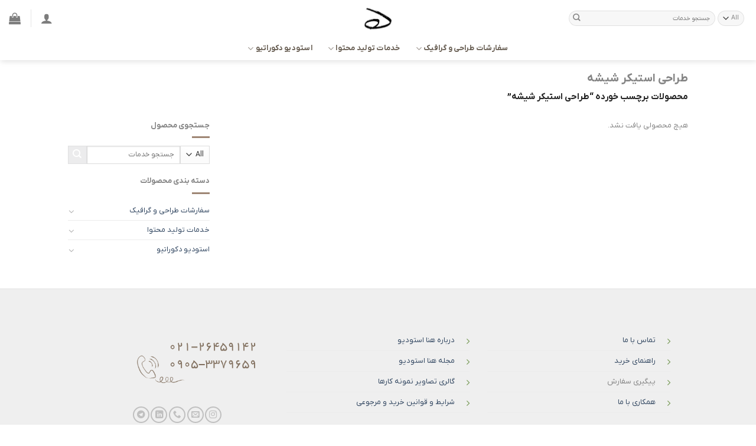

--- FILE ---
content_type: text/html; charset=UTF-8
request_url: https://hanaastudio.com/product-tag/%D8%B7%D8%B1%D8%A7%D8%AD%DB%8C-%D8%A7%D8%B3%D8%AA%DB%8C%DA%A9%D8%B1-%D8%B4%DB%8C%D8%B4%D9%87/
body_size: 30741
content:
<!DOCTYPE html>
<html dir="rtl" lang="fa-IR" class="loading-site no-js">
<head>
	<meta charset="UTF-8" />
	<link rel="profile" href="https://gmpg.org/xfn/11" />
	<link rel="pingback" href="https://hanaastudio.com/xmlrpc.php" />

					<script>document.documentElement.className = document.documentElement.className + ' yes-js js_active js'</script>
			<script>(function(html){html.className = html.className.replace(/\bno-js\b/,'js')})(document.documentElement);</script>
<meta name='robots' content='index, follow, max-image-preview:large, max-snippet:-1, max-video-preview:-1' />
<meta name="viewport" content="width=device-width, initial-scale=1" />
	<!-- This site is optimized with the Yoast SEO Premium plugin v23.8 (Yoast SEO v26.8) - https://yoast.com/product/yoast-seo-premium-wordpress/ -->
	<title>طراحی استیکر شیشه | hanaastudio.com</title>
	<link rel="canonical" href="https://hanaastudio.com/product-tag/طراحی-استیکر-شیشه/" />
	<meta property="og:locale" content="fa_IR" />
	<meta property="og:type" content="article" />
	<meta property="og:title" content="بایگانی‌های طراحی استیکر شیشه" />
	<meta property="og:url" content="https://hanaastudio.com/product-tag/طراحی-استیکر-شیشه/" />
	<meta property="og:site_name" content="hanaastudio.com" />
	<meta property="og:image" content="https://hanaastudio.com/wp-content/uploads/2023/02/cropped-Logo.jpg" />
	<meta property="og:image:width" content="512" />
	<meta property="og:image:height" content="512" />
	<meta property="og:image:type" content="image/jpeg" />
	<meta name="twitter:card" content="summary_large_image" />
	<script type="application/ld+json" class="yoast-schema-graph">{"@context":"https://schema.org","@graph":[{"@type":"CollectionPage","@id":"https://hanaastudio.com/product-tag/%d8%b7%d8%b1%d8%a7%d8%ad%db%8c-%d8%a7%d8%b3%d8%aa%db%8c%da%a9%d8%b1-%d8%b4%db%8c%d8%b4%d9%87/","url":"https://hanaastudio.com/product-tag/%d8%b7%d8%b1%d8%a7%d8%ad%db%8c-%d8%a7%d8%b3%d8%aa%db%8c%da%a9%d8%b1-%d8%b4%db%8c%d8%b4%d9%87/","name":"طراحی استیکر شیشه | hanaastudio.com","isPartOf":{"@id":"https://hanaastudio.com/#website"},"breadcrumb":{"@id":"https://hanaastudio.com/product-tag/%d8%b7%d8%b1%d8%a7%d8%ad%db%8c-%d8%a7%d8%b3%d8%aa%db%8c%da%a9%d8%b1-%d8%b4%db%8c%d8%b4%d9%87/#breadcrumb"},"inLanguage":"fa-IR"},{"@type":"BreadcrumbList","@id":"https://hanaastudio.com/product-tag/%d8%b7%d8%b1%d8%a7%d8%ad%db%8c-%d8%a7%d8%b3%d8%aa%db%8c%da%a9%d8%b1-%d8%b4%db%8c%d8%b4%d9%87/#breadcrumb","itemListElement":[{"@type":"ListItem","position":1,"name":"خانه","item":"https://hanaastudio.com/"},{"@type":"ListItem","position":2,"name":"طراحی استیکر شیشه"}]},{"@type":"WebSite","@id":"https://hanaastudio.com/#website","url":"https://hanaastudio.com/","name":"hanaastudio.com","description":"سفارش طراحی، چاپ و خدمات تولید محتوا","publisher":{"@id":"https://hanaastudio.com/#organization"},"alternateName":"هنا استودیو","potentialAction":[{"@type":"SearchAction","target":{"@type":"EntryPoint","urlTemplate":"https://hanaastudio.com/?s={search_term_string}"},"query-input":{"@type":"PropertyValueSpecification","valueRequired":true,"valueName":"search_term_string"}}],"inLanguage":"fa-IR"},{"@type":"Organization","@id":"https://hanaastudio.com/#organization","name":"hanaastudio.com","alternateName":"هنا استودیو","url":"https://hanaastudio.com/","logo":{"@type":"ImageObject","inLanguage":"fa-IR","@id":"https://hanaastudio.com/#/schema/logo/image/","url":"https://hanaastudio.com/wp-content/uploads/2023/02/Logo.jpg","contentUrl":"https://hanaastudio.com/wp-content/uploads/2023/02/Logo.jpg","width":200,"height":200,"caption":"hanaastudio.com"},"image":{"@id":"https://hanaastudio.com/#/schema/logo/image/"},"sameAs":["https://www.facebook.com/NastaranHatefnia/","https://www.linkedin.com/in/hanaastudio/","https://www.instagram.com/hanaa.std/"],"description":"هنا استودیو، استودیو سفارشات طراحی گرافیکی، سفارش چاپ محصولات، خدمات تولید محتوا می باشد که در حوزه تبلیغات و دکوراتیو فعالیت دارد.","email":"hanaa.std@gmail.com","telephone":"989053379659","legalName":"هنا استودیو","foundingDate":"2023-02-01","numberOfEmployees":{"@type":"QuantitativeValue","minValue":"1","maxValue":"10"},"publishingPrinciples":"https://hanaastudio.com/","ownershipFundingInfo":"https://hanaastudio.com/","actionableFeedbackPolicy":"https://hanaastudio.com/%d8%aa%d9%85%d8%a7%d8%b3-%d8%a8%d8%a7-%d9%85%d8%a7/","diversityStaffingReport":"https://hanaastudio.com/%d9%87%d9%85%da%a9%d8%a7%d8%b1%db%8c-%d8%a8%d8%a7-%d9%85%d8%a7/"}]}</script>
	<!-- / Yoast SEO Premium plugin. -->


<link rel='dns-prefetch' href='//cdn.jsdelivr.net' />
<link rel='prefetch' href='https://hanaastudio.com/wp-content/themes/flatsome/assets/js/chunk.countup.js?ver=3.16.5' />
<link rel='prefetch' href='https://hanaastudio.com/wp-content/themes/flatsome/assets/js/chunk.sticky-sidebar.js?ver=3.16.5' />
<link rel='prefetch' href='https://hanaastudio.com/wp-content/themes/flatsome/assets/js/chunk.tooltips.js?ver=3.16.5' />
<link rel='prefetch' href='https://hanaastudio.com/wp-content/themes/flatsome/assets/js/chunk.vendors-popups.js?ver=3.16.5' />
<link rel='prefetch' href='https://hanaastudio.com/wp-content/themes/flatsome/assets/js/chunk.vendors-slider.js?ver=3.16.5' />
<link rel="alternate" type="application/rss+xml" title="hanaastudio.com &raquo; خوراک" href="https://hanaastudio.com/feed/" />
<link rel="alternate" type="application/rss+xml" title="hanaastudio.com &raquo; خوراک دیدگاه‌ها" href="https://hanaastudio.com/comments/feed/" />
<link rel="alternate" type="application/rss+xml" title="خوراک hanaastudio.com &raquo; طراحی استیکر شیشه برچسب" href="https://hanaastudio.com/product-tag/%d8%b7%d8%b1%d8%a7%d8%ad%db%8c-%d8%a7%d8%b3%d8%aa%db%8c%da%a9%d8%b1-%d8%b4%db%8c%d8%b4%d9%87/feed/" />
<style id='wp-img-auto-sizes-contain-inline-css' type='text/css'>
img:is([sizes=auto i],[sizes^="auto," i]){contain-intrinsic-size:3000px 1500px}
/*# sourceURL=wp-img-auto-sizes-contain-inline-css */
</style>
<link rel='stylesheet' id='themecomplete-fontawesome-css' href='https://hanaastudio.com/wp-content/plugins/woocommerce-tm-extra-product-options/assets/css/fontawesome.css?ver=5.12' type='text/css' media='screen' />
<link rel='stylesheet' id='themecomplete-animate-css' href='https://hanaastudio.com/wp-content/plugins/woocommerce-tm-extra-product-options/assets/css/animate.css?ver=6.3.2' type='text/css' media='all' />
<link rel='stylesheet' id='themecomplete-epo-css' href='https://hanaastudio.com/wp-content/plugins/woocommerce-tm-extra-product-options/assets/css/tm-epo.css?ver=6.3.2' type='text/css' media='all' />
<link rel='stylesheet' id='jalalidatepicker-css' href='https://hanaastudio.com/wp-content/plugins/woocommerce-tm-extra-product-options/assets/css/jalalidatepicker.min.css?ver=6.3.2' type='text/css' media='all' />
<link rel='stylesheet' id='spectrum-css' href='https://hanaastudio.com/wp-content/plugins/woocommerce-tm-extra-product-options/assets/css/spectrum.css?ver=2.0' type='text/css' media='screen' />
<link rel='stylesheet' id='nouislider-css' href='https://hanaastudio.com/wp-content/plugins/woocommerce-tm-extra-product-options/assets/css/nouislider.css?ver=13.1.1' type='text/css' media='screen' />
<link rel='stylesheet' id='owl-carousel2-css' href='https://hanaastudio.com/wp-content/plugins/woocommerce-tm-extra-product-options/assets/css/owl.carousel.css?ver=2.2' type='text/css' media='all' />
<link rel='stylesheet' id='owl-carousel2-theme-css' href='https://hanaastudio.com/wp-content/plugins/woocommerce-tm-extra-product-options/assets/css/owl.theme.default.css?ver=2.2' type='text/css' media='all' />
<link rel='stylesheet' id='themecomplete-epo-smallscreen-css' href='https://hanaastudio.com/wp-content/plugins/woocommerce-tm-extra-product-options/assets/css/tm-epo-smallscreen.css?ver=6.3.2' type='text/css' media='only screen and (max-width: 768px)' />
<link rel='stylesheet' id='themecomplete-epo-rtl-css' href='https://hanaastudio.com/wp-content/plugins/woocommerce-tm-extra-product-options/assets/css/tm-epo-rtl.css?ver=6.3.2' type='text/css' media='all' />
<style id='wp-emoji-styles-inline-css' type='text/css'>

	img.wp-smiley, img.emoji {
		display: inline !important;
		border: none !important;
		box-shadow: none !important;
		height: 1em !important;
		width: 1em !important;
		margin: 0 0.07em !important;
		vertical-align: -0.1em !important;
		background: none !important;
		padding: 0 !important;
	}
/*# sourceURL=wp-emoji-styles-inline-css */
</style>
<style id='wp-block-library-inline-css' type='text/css'>
:root{--wp-block-synced-color:#7a00df;--wp-block-synced-color--rgb:122,0,223;--wp-bound-block-color:var(--wp-block-synced-color);--wp-editor-canvas-background:#ddd;--wp-admin-theme-color:#007cba;--wp-admin-theme-color--rgb:0,124,186;--wp-admin-theme-color-darker-10:#006ba1;--wp-admin-theme-color-darker-10--rgb:0,107,160.5;--wp-admin-theme-color-darker-20:#005a87;--wp-admin-theme-color-darker-20--rgb:0,90,135;--wp-admin-border-width-focus:2px}@media (min-resolution:192dpi){:root{--wp-admin-border-width-focus:1.5px}}.wp-element-button{cursor:pointer}:root .has-very-light-gray-background-color{background-color:#eee}:root .has-very-dark-gray-background-color{background-color:#313131}:root .has-very-light-gray-color{color:#eee}:root .has-very-dark-gray-color{color:#313131}:root .has-vivid-green-cyan-to-vivid-cyan-blue-gradient-background{background:linear-gradient(135deg,#00d084,#0693e3)}:root .has-purple-crush-gradient-background{background:linear-gradient(135deg,#34e2e4,#4721fb 50%,#ab1dfe)}:root .has-hazy-dawn-gradient-background{background:linear-gradient(135deg,#faaca8,#dad0ec)}:root .has-subdued-olive-gradient-background{background:linear-gradient(135deg,#fafae1,#67a671)}:root .has-atomic-cream-gradient-background{background:linear-gradient(135deg,#fdd79a,#004a59)}:root .has-nightshade-gradient-background{background:linear-gradient(135deg,#330968,#31cdcf)}:root .has-midnight-gradient-background{background:linear-gradient(135deg,#020381,#2874fc)}:root{--wp--preset--font-size--normal:16px;--wp--preset--font-size--huge:42px}.has-regular-font-size{font-size:1em}.has-larger-font-size{font-size:2.625em}.has-normal-font-size{font-size:var(--wp--preset--font-size--normal)}.has-huge-font-size{font-size:var(--wp--preset--font-size--huge)}.has-text-align-center{text-align:center}.has-text-align-left{text-align:left}.has-text-align-right{text-align:right}.has-fit-text{white-space:nowrap!important}#end-resizable-editor-section{display:none}.aligncenter{clear:both}.items-justified-left{justify-content:flex-start}.items-justified-center{justify-content:center}.items-justified-right{justify-content:flex-end}.items-justified-space-between{justify-content:space-between}.screen-reader-text{border:0;clip-path:inset(50%);height:1px;margin:-1px;overflow:hidden;padding:0;position:absolute;width:1px;word-wrap:normal!important}.screen-reader-text:focus{background-color:#ddd;clip-path:none;color:#444;display:block;font-size:1em;height:auto;left:5px;line-height:normal;padding:15px 23px 14px;text-decoration:none;top:5px;width:auto;z-index:100000}html :where(.has-border-color){border-style:solid}html :where([style*=border-top-color]){border-top-style:solid}html :where([style*=border-right-color]){border-right-style:solid}html :where([style*=border-bottom-color]){border-bottom-style:solid}html :where([style*=border-left-color]){border-left-style:solid}html :where([style*=border-width]){border-style:solid}html :where([style*=border-top-width]){border-top-style:solid}html :where([style*=border-right-width]){border-right-style:solid}html :where([style*=border-bottom-width]){border-bottom-style:solid}html :where([style*=border-left-width]){border-left-style:solid}html :where(img[class*=wp-image-]){height:auto;max-width:100%}:where(figure){margin:0 0 1em}html :where(.is-position-sticky){--wp-admin--admin-bar--position-offset:var(--wp-admin--admin-bar--height,0px)}@media screen and (max-width:600px){html :where(.is-position-sticky){--wp-admin--admin-bar--position-offset:0px}}
/*# sourceURL=/wp-includes/css/dist/block-library/common.min.css */
</style>
<style id='classic-theme-styles-inline-css' type='text/css'>
/*! This file is auto-generated */
.wp-block-button__link{color:#fff;background-color:#32373c;border-radius:9999px;box-shadow:none;text-decoration:none;padding:calc(.667em + 2px) calc(1.333em + 2px);font-size:1.125em}.wp-block-file__button{background:#32373c;color:#fff;text-decoration:none}
/*# sourceURL=/wp-includes/css/classic-themes.min.css */
</style>
<link rel='stylesheet' id='contact-form-7-css' href='https://hanaastudio.com/wp-content/plugins/contact-form-7/includes/css/styles.css?ver=6.1.4' type='text/css' media='all' />
<link rel='stylesheet' id='contact-form-7-rtl-css' href='https://hanaastudio.com/wp-content/plugins/contact-form-7/includes/css/styles-rtl.css?ver=6.1.4' type='text/css' media='all' />
<link rel='stylesheet' id='flatsome-admin-iranyekan-farsi-numbersfont-css' href='https://hanaastudio.com/wp-content/plugins/persian-flatsome//assets/public/css/iranyekan-farsi-numbers-font.css?ver=3.17.6' type='text/css' media='all' />
<style id='woocommerce-inline-inline-css' type='text/css'>
.woocommerce form .form-row .required { visibility: visible; }
/*# sourceURL=woocommerce-inline-inline-css */
</style>
<link rel='stylesheet' id='wpccp-css' href='https://hanaastudio.com/wp-content/plugins/wp-content-copy-protection/assets/css/style.min.css?ver=1687896434' type='text/css' media='all' />
<link rel='stylesheet' id='flatsome-woocommerce-wishlist-css' href='https://hanaastudio.com/wp-content/themes/flatsome/inc/integrations/wc-yith-wishlist/wishlist.css?ver=3.10.2' type='text/css' media='all' />
<link rel='stylesheet' id='flatsome-main-rtl-css' href='https://hanaastudio.com/wp-content/themes/flatsome/assets/css/flatsome-rtl.css?ver=3.16.5' type='text/css' media='all' />
<style id='flatsome-main-inline-css' type='text/css'>
@font-face {
				font-family: "fl-icons";
				font-display: block;
				src: url(https://hanaastudio.com/wp-content/themes/flatsome/assets/css/icons/fl-icons.eot?v=3.16.5);
				src:
					url(https://hanaastudio.com/wp-content/themes/flatsome/assets/css/icons/fl-icons.eot#iefix?v=3.16.5) format("embedded-opentype"),
					url(https://hanaastudio.com/wp-content/themes/flatsome/assets/css/icons/fl-icons.woff2?v=3.16.5) format("woff2"),
					url(https://hanaastudio.com/wp-content/themes/flatsome/assets/css/icons/fl-icons.ttf?v=3.16.5) format("truetype"),
					url(https://hanaastudio.com/wp-content/themes/flatsome/assets/css/icons/fl-icons.woff?v=3.16.5) format("woff"),
					url(https://hanaastudio.com/wp-content/themes/flatsome/assets/css/icons/fl-icons.svg?v=3.16.5#fl-icons) format("svg");
			}
/*# sourceURL=flatsome-main-inline-css */
</style>
<link rel='stylesheet' id='flatsome-shop-rtl-css' href='https://hanaastudio.com/wp-content/themes/flatsome/assets/css/flatsome-shop-rtl.css?ver=3.16.5' type='text/css' media='all' />
<link rel='stylesheet' id='flatsome-style-css' href='https://hanaastudio.com/wp-content/themes/flatsome-child/style.css?ver=3.0' type='text/css' media='all' />
<link rel='stylesheet' id='wpsh-style-css' href='https://hanaastudio.com/wp-content/plugins/wp-shamsi/assets/css/wpsh_custom.css?ver=4.3.3' type='text/css' media='all' />
<style id='themecomplete-extra-css-inline-css' type='text/css'>
.woocommerce #content table.cart img.epo-upload-image, .woocommerce table.cart img.epo-upload-image, .woocommerce-page #content table.cart img.epo-upload-image, .woocommerce-page table.cart img.epo-upload-image, .epo-upload-image {max-width: calc(70% - 0.5em)  !important;max-height: none !important;}

/*# sourceURL=themecomplete-extra-css-inline-css */
</style>
<script type="text/template" id="tmpl-variation-template">
	<div class="woocommerce-variation-description">{{{ data.variation.variation_description }}}</div>
	<div class="woocommerce-variation-price">{{{ data.variation.price_html }}}</div>
	<div class="woocommerce-variation-availability">{{{ data.variation.availability_html }}}</div>
</script>
<script type="text/template" id="tmpl-unavailable-variation-template">
	<p role="alert">با عرض پوزش، این محصول در دسترس نیست. خواهشمندیمً ترکیب دیگری را انتخاب کنید.</p>
</script>
<script type="text/javascript">
            window._nslDOMReady = (function () {
                const executedCallbacks = new Set();
            
                return function (callback) {
                    /**
                    * Third parties might dispatch DOMContentLoaded events, so we need to ensure that we only run our callback once!
                    */
                    if (executedCallbacks.has(callback)) return;
            
                    const wrappedCallback = function () {
                        if (executedCallbacks.has(callback)) return;
                        executedCallbacks.add(callback);
                        callback();
                    };
            
                    if (document.readyState === "complete" || document.readyState === "interactive") {
                        wrappedCallback();
                    } else {
                        document.addEventListener("DOMContentLoaded", wrappedCallback);
                    }
                };
            })();
        </script><script type="text/javascript" src="https://hanaastudio.com/wp-includes/js/jquery/jquery.min.js?ver=3.7.1" id="jquery-core-js"></script>
<script type="text/javascript" src="https://hanaastudio.com/wp-includes/js/jquery/jquery-migrate.min.js?ver=3.4.1" id="jquery-migrate-js"></script>
<script type="text/javascript" src="https://hanaastudio.com/wp-includes/js/underscore.min.js?ver=1.13.7" id="underscore-js"></script>
<script type="text/javascript" id="wp-util-js-extra">
/* <![CDATA[ */
var _wpUtilSettings = {"ajax":{"url":"/wp-admin/admin-ajax.php"}};
//# sourceURL=wp-util-js-extra
/* ]]> */
</script>
<script type="text/javascript" src="https://hanaastudio.com/wp-includes/js/wp-util.min.js?ver=6.9" id="wp-util-js"></script>
<script type="text/javascript" src="https://hanaastudio.com/wp-content/plugins/woocommerce/assets/js/jquery-blockui/jquery.blockUI.min.js?ver=2.7.0-wc.10.4.3" id="wc-jquery-blockui-js" data-wp-strategy="defer"></script>
<script type="text/javascript" id="wc-add-to-cart-js-extra">
/* <![CDATA[ */
var wc_add_to_cart_params = {"ajax_url":"/wp-admin/admin-ajax.php","wc_ajax_url":"/?wc-ajax=%%endpoint%%","i18n_view_cart":"\u0645\u0634\u0627\u0647\u062f\u0647 \u0633\u0628\u062f \u062e\u0631\u06cc\u062f","cart_url":"https://hanaastudio.com/cart-2/","is_cart":"","cart_redirect_after_add":"no"};
//# sourceURL=wc-add-to-cart-js-extra
/* ]]> */
</script>
<script type="text/javascript" src="https://hanaastudio.com/wp-content/plugins/woocommerce/assets/js/frontend/add-to-cart.min.js?ver=10.4.3" id="wc-add-to-cart-js" defer="defer" data-wp-strategy="defer"></script>
<script type="text/javascript" src="https://hanaastudio.com/wp-content/plugins/woocommerce/assets/js/js-cookie/js.cookie.min.js?ver=2.1.4-wc.10.4.3" id="wc-js-cookie-js" defer="defer" data-wp-strategy="defer"></script>
<script type="text/javascript" id="woocommerce-js-extra">
/* <![CDATA[ */
var woocommerce_params = {"ajax_url":"/wp-admin/admin-ajax.php","wc_ajax_url":"/?wc-ajax=%%endpoint%%","i18n_password_show":"\u0646\u0645\u0627\u06cc\u0634 \u0631\u0645\u0632\u0639\u0628\u0648\u0631","i18n_password_hide":"Hide password"};
//# sourceURL=woocommerce-js-extra
/* ]]> */
</script>
<script type="text/javascript" src="https://hanaastudio.com/wp-content/plugins/woocommerce/assets/js/frontend/woocommerce.min.js?ver=10.4.3" id="woocommerce-js" defer="defer" data-wp-strategy="defer"></script>
<link rel="https://api.w.org/" href="https://hanaastudio.com/wp-json/" /><link rel="alternate" title="JSON" type="application/json" href="https://hanaastudio.com/wp-json/wp/v2/product_tag/234" /><link rel="EditURI" type="application/rsd+xml" title="RSD" href="https://hanaastudio.com/xmlrpc.php?rsd" />
<meta name="generator" content="WordPress 6.9" />
<meta name="generator" content="WooCommerce 10.4.3" />
<style>.bg{opacity: 0; transition: opacity 1s; -webkit-transition: opacity 1s;} .bg-loaded{opacity: 1;}</style>	<noscript><style>.woocommerce-product-gallery{ opacity: 1 !important; }</style></noscript>
	<meta name="generator" content="Elementor 3.34.4; features: additional_custom_breakpoints; settings: css_print_method-external, google_font-enabled, font_display-swap">
			<style>
				.e-con.e-parent:nth-of-type(n+4):not(.e-lazyloaded):not(.e-no-lazyload),
				.e-con.e-parent:nth-of-type(n+4):not(.e-lazyloaded):not(.e-no-lazyload) * {
					background-image: none !important;
				}
				@media screen and (max-height: 1024px) {
					.e-con.e-parent:nth-of-type(n+3):not(.e-lazyloaded):not(.e-no-lazyload),
					.e-con.e-parent:nth-of-type(n+3):not(.e-lazyloaded):not(.e-no-lazyload) * {
						background-image: none !important;
					}
				}
				@media screen and (max-height: 640px) {
					.e-con.e-parent:nth-of-type(n+2):not(.e-lazyloaded):not(.e-no-lazyload),
					.e-con.e-parent:nth-of-type(n+2):not(.e-lazyloaded):not(.e-no-lazyload) * {
						background-image: none !important;
					}
				}
			</style>
			<link rel="icon" href="https://hanaastudio.com/wp-content/uploads/2023/02/cropped-Logo-32x32.jpg" sizes="32x32" />
<link rel="icon" href="https://hanaastudio.com/wp-content/uploads/2023/02/cropped-Logo-192x192.jpg" sizes="192x192" />
<link rel="apple-touch-icon" href="https://hanaastudio.com/wp-content/uploads/2023/02/cropped-Logo-180x180.jpg" />
<meta name="msapplication-TileImage" content="https://hanaastudio.com/wp-content/uploads/2023/02/cropped-Logo-270x270.jpg" />
<style id="custom-css" type="text/css">:root {--primary-color: #eceae8;}.sticky-add-to-cart--active, #wrapper,#main,#main.dark{background-color: #ffffff}.header-main{height: 62px}#logo img{max-height: 62px}#logo{width:115px;}.header-bottom{min-height: 10px}.header-top{min-height: 33px}.transparent .header-main{height: 90px}.transparent #logo img{max-height: 90px}.has-transparent + .page-title:first-of-type,.has-transparent + #main > .page-title,.has-transparent + #main > div > .page-title,.has-transparent + #main .page-header-wrapper:first-of-type .page-title{padding-top: 140px;}.header.show-on-scroll,.stuck .header-main{height:40px!important}.stuck #logo img{max-height: 40px!important}.search-form{ width: 57%;}.header-bg-color {background-color: #ffffff}.header-bottom {background-color: #FFFFFF}.top-bar-nav > li > a{line-height: 12px }@media (max-width: 549px) {.header-main{height: 43px}#logo img{max-height: 43px}}.main-menu-overlay{background-color: rgba(15,0,0,0.18)}.nav-dropdown{border-radius:3px}.nav-dropdown{font-size:107%}.nav-dropdown-has-arrow li.has-dropdown:after{border-bottom-color: #ffffff;}.nav .nav-dropdown{background-color: #ffffff}.header-top{background-color:#e9e4e1!important;}/* Color */.accordion-title.active, .has-icon-bg .icon .icon-inner,.logo a, .primary.is-underline, .primary.is-link, .badge-outline .badge-inner, .nav-outline > li.active> a,.nav-outline >li.active > a, .cart-icon strong,[data-color='primary'], .is-outline.primary{color: #eceae8;}/* Color !important */[data-text-color="primary"]{color: #eceae8!important;}/* Background Color */[data-text-bg="primary"]{background-color: #eceae8;}/* Background */.scroll-to-bullets a,.featured-title, .label-new.menu-item > a:after, .nav-pagination > li > .current,.nav-pagination > li > span:hover,.nav-pagination > li > a:hover,.has-hover:hover .badge-outline .badge-inner,button[type="submit"], .button.wc-forward:not(.checkout):not(.checkout-button), .button.submit-button, .button.primary:not(.is-outline),.featured-table .title,.is-outline:hover, .has-icon:hover .icon-label,.nav-dropdown-bold .nav-column li > a:hover, .nav-dropdown.nav-dropdown-bold > li > a:hover, .nav-dropdown-bold.dark .nav-column li > a:hover, .nav-dropdown.nav-dropdown-bold.dark > li > a:hover, .header-vertical-menu__opener ,.is-outline:hover, .tagcloud a:hover,.grid-tools a, input[type='submit']:not(.is-form), .box-badge:hover .box-text, input.button.alt,.nav-box > li > a:hover,.nav-box > li.active > a,.nav-pills > li.active > a ,.current-dropdown .cart-icon strong, .cart-icon:hover strong, .nav-line-bottom > li > a:before, .nav-line-grow > li > a:before, .nav-line > li > a:before,.banner, .header-top, .slider-nav-circle .flickity-prev-next-button:hover svg, .slider-nav-circle .flickity-prev-next-button:hover .arrow, .primary.is-outline:hover, .button.primary:not(.is-outline), input[type='submit'].primary, input[type='submit'].primary, input[type='reset'].button, input[type='button'].primary, .badge-inner{background-color: #eceae8;}/* Border */.nav-vertical.nav-tabs > li.active > a,.scroll-to-bullets a.active,.nav-pagination > li > .current,.nav-pagination > li > span:hover,.nav-pagination > li > a:hover,.has-hover:hover .badge-outline .badge-inner,.accordion-title.active,.featured-table,.is-outline:hover, .tagcloud a:hover,blockquote, .has-border, .cart-icon strong:after,.cart-icon strong,.blockUI:before, .processing:before,.loading-spin, .slider-nav-circle .flickity-prev-next-button:hover svg, .slider-nav-circle .flickity-prev-next-button:hover .arrow, .primary.is-outline:hover{border-color: #eceae8}.nav-tabs > li.active > a{border-top-color: #eceae8}.widget_shopping_cart_content .blockUI.blockOverlay:before { border-left-color: #eceae8 }.woocommerce-checkout-review-order .blockUI.blockOverlay:before { border-left-color: #eceae8 }/* Fill */.slider .flickity-prev-next-button:hover svg,.slider .flickity-prev-next-button:hover .arrow{fill: #eceae8;}/* Focus */.primary:focus-visible, .submit-button:focus-visible, button[type="submit"]:focus-visible { outline-color: #eceae8!important; }/* Background Color */[data-icon-label]:after, .secondary.is-underline:hover,.secondary.is-outline:hover,.icon-label,.button.secondary:not(.is-outline),.button.alt:not(.is-outline), .badge-inner.on-sale, .button.checkout, .single_add_to_cart_button, .current .breadcrumb-step{ background-color:#ececed; }[data-text-bg="secondary"]{background-color: #ececed;}/* Color */.secondary.is-underline,.secondary.is-link, .secondary.is-outline,.stars a.active, .star-rating:before, .woocommerce-page .star-rating:before,.star-rating span:before, .color-secondary{color: #ececed}/* Color !important */[data-text-color="secondary"]{color: #ececed!important;}/* Border */.secondary.is-outline:hover{border-color:#ececed}/* Focus */.secondary:focus-visible, .alt:focus-visible { outline-color: #ececed!important; }.success.is-underline:hover,.success.is-outline:hover,.success{background-color: #7f7f7f}.success-color, .success.is-link, .success.is-outline{color: #7f7f7f;}.success-border{border-color: #7f7f7f!important;}/* Color !important */[data-text-color="success"]{color: #7f7f7f!important;}/* Background Color */[data-text-bg="success"]{background-color: #7f7f7f;}.alert.is-underline:hover,.alert.is-outline:hover,.alert{background-color: #848484}.alert.is-link, .alert.is-outline, .color-alert{color: #848484;}/* Color !important */[data-text-color="alert"]{color: #848484!important;}/* Background Color */[data-text-bg="alert"]{background-color: #848484;}body{color: #848484}h1,h2,h3,h4,h5,h6,.heading-font{color: #848484;}body{font-size: 80%;}@media screen and (max-width: 549px){body{font-size: 79%;}}body{font-family: "Open Sans", sans-serif;}.nav > li > a {font-family: "Open Sans", sans-serif;}.mobile-sidebar-levels-2 .nav > li > ul > li > a {font-family: "Open Sans", sans-serif;}.nav > li > a,.mobile-sidebar-levels-2 .nav > li > ul > li > a {font-weight: 600;font-style: normal;}h1,h2,h3,h4,h5,h6,.heading-font, .off-canvas-center .nav-sidebar.nav-vertical > li > a{font-family: Arvo, sans-serif;}.alt-font{font-family: "Dancing Script", sans-serif;}.alt-font {font-weight: 400!important;font-style: normal!important;}.header:not(.transparent) .top-bar-nav > li > a {color: #ffffff;}.header:not(.transparent) .header-bottom-nav.nav > li > a{color: #685e53;}.header:not(.transparent) .header-bottom-nav.nav > li > a:hover,.header:not(.transparent) .header-bottom-nav.nav > li.active > a,.header:not(.transparent) .header-bottom-nav.nav > li.current > a,.header:not(.transparent) .header-bottom-nav.nav > li > a.active,.header:not(.transparent) .header-bottom-nav.nav > li > a.current{color: #897665;}.header-bottom-nav.nav-line-bottom > li > a:before,.header-bottom-nav.nav-line-grow > li > a:before,.header-bottom-nav.nav-line > li > a:before,.header-bottom-nav.nav-box > li > a:hover,.header-bottom-nav.nav-box > li.active > a,.header-bottom-nav.nav-pills > li > a:hover,.header-bottom-nav.nav-pills > li.active > a{color:#FFF!important;background-color: #897665;}.is-divider{background-color: #9e8674;}.current .breadcrumb-step, [data-icon-label]:after, .button#place_order,.button.checkout,.checkout-button,.single_add_to_cart_button.button{background-color: #9e8674!important }@media screen and (min-width: 550px){.products .box-vertical .box-image{min-width: 600px!important;width: 600px!important;}}.footer-1{background-color: #EFEFEF}.footer-2{background-color: #ffffff}.absolute-footer, html{background-color: #ffffff}.page-title-small + main .product-container > .row{padding-top:0;}button[name='update_cart'] { display: none; }.nav-vertical-fly-out > li + li {border-top-width: 1px; border-top-style: solid;}.label-new.menu-item > a:after{content:"جدید";}.label-hot.menu-item > a:after{content:"جدید";}.label-sale.menu-item > a:after{content:"حراج";}.label-popular.menu-item > a:after{content:"محبوب";}</style>		<style type="text/css" id="wp-custom-css">
			}*

  -webkit-touch-callout: none; /* iOS Safari */

  -webkit-user-select: none; /* Safari */

  -khtml-user-select: none; /* Konqueror HTML */

  -moz-user-select: none; /* Old versions of Firefox */

  -ms-user-select: none; /* Internet Explorer/Edge */

   user-select: none; /* Non-prefixed version, currently supported by Chrome, Opera and Firefox */

}		</style>
		<style id="infinite-scroll-css" type="text/css">.page-load-status,.archive .woocommerce-pagination {display: none;}</style><style id="kirki-inline-styles">/* latin */
@font-face {
  font-family: 'Arvo';
  font-style: normal;
  font-weight: 400;
  font-display: swap;
  src: url(https://hanaastudio.com/wp-content/fonts/arvo/font) format('woff');
  unicode-range: U+0000-00FF, U+0131, U+0152-0153, U+02BB-02BC, U+02C6, U+02DA, U+02DC, U+0304, U+0308, U+0329, U+2000-206F, U+20AC, U+2122, U+2191, U+2193, U+2212, U+2215, U+FEFF, U+FFFD;
}/* cyrillic-ext */
@font-face {
  font-family: 'Open Sans';
  font-style: normal;
  font-weight: 400;
  font-stretch: normal;
  font-display: swap;
  src: url(https://hanaastudio.com/wp-content/fonts/open-sans/font) format('woff');
  unicode-range: U+0460-052F, U+1C80-1C8A, U+20B4, U+2DE0-2DFF, U+A640-A69F, U+FE2E-FE2F;
}
/* cyrillic */
@font-face {
  font-family: 'Open Sans';
  font-style: normal;
  font-weight: 400;
  font-stretch: normal;
  font-display: swap;
  src: url(https://hanaastudio.com/wp-content/fonts/open-sans/font) format('woff');
  unicode-range: U+0301, U+0400-045F, U+0490-0491, U+04B0-04B1, U+2116;
}
/* greek-ext */
@font-face {
  font-family: 'Open Sans';
  font-style: normal;
  font-weight: 400;
  font-stretch: normal;
  font-display: swap;
  src: url(https://hanaastudio.com/wp-content/fonts/open-sans/font) format('woff');
  unicode-range: U+1F00-1FFF;
}
/* greek */
@font-face {
  font-family: 'Open Sans';
  font-style: normal;
  font-weight: 400;
  font-stretch: normal;
  font-display: swap;
  src: url(https://hanaastudio.com/wp-content/fonts/open-sans/font) format('woff');
  unicode-range: U+0370-0377, U+037A-037F, U+0384-038A, U+038C, U+038E-03A1, U+03A3-03FF;
}
/* hebrew */
@font-face {
  font-family: 'Open Sans';
  font-style: normal;
  font-weight: 400;
  font-stretch: normal;
  font-display: swap;
  src: url(https://hanaastudio.com/wp-content/fonts/open-sans/font) format('woff');
  unicode-range: U+0307-0308, U+0590-05FF, U+200C-2010, U+20AA, U+25CC, U+FB1D-FB4F;
}
/* math */
@font-face {
  font-family: 'Open Sans';
  font-style: normal;
  font-weight: 400;
  font-stretch: normal;
  font-display: swap;
  src: url(https://hanaastudio.com/wp-content/fonts/open-sans/font) format('woff');
  unicode-range: U+0302-0303, U+0305, U+0307-0308, U+0310, U+0312, U+0315, U+031A, U+0326-0327, U+032C, U+032F-0330, U+0332-0333, U+0338, U+033A, U+0346, U+034D, U+0391-03A1, U+03A3-03A9, U+03B1-03C9, U+03D1, U+03D5-03D6, U+03F0-03F1, U+03F4-03F5, U+2016-2017, U+2034-2038, U+203C, U+2040, U+2043, U+2047, U+2050, U+2057, U+205F, U+2070-2071, U+2074-208E, U+2090-209C, U+20D0-20DC, U+20E1, U+20E5-20EF, U+2100-2112, U+2114-2115, U+2117-2121, U+2123-214F, U+2190, U+2192, U+2194-21AE, U+21B0-21E5, U+21F1-21F2, U+21F4-2211, U+2213-2214, U+2216-22FF, U+2308-230B, U+2310, U+2319, U+231C-2321, U+2336-237A, U+237C, U+2395, U+239B-23B7, U+23D0, U+23DC-23E1, U+2474-2475, U+25AF, U+25B3, U+25B7, U+25BD, U+25C1, U+25CA, U+25CC, U+25FB, U+266D-266F, U+27C0-27FF, U+2900-2AFF, U+2B0E-2B11, U+2B30-2B4C, U+2BFE, U+3030, U+FF5B, U+FF5D, U+1D400-1D7FF, U+1EE00-1EEFF;
}
/* symbols */
@font-face {
  font-family: 'Open Sans';
  font-style: normal;
  font-weight: 400;
  font-stretch: normal;
  font-display: swap;
  src: url(https://hanaastudio.com/wp-content/fonts/open-sans/font) format('woff');
  unicode-range: U+0001-000C, U+000E-001F, U+007F-009F, U+20DD-20E0, U+20E2-20E4, U+2150-218F, U+2190, U+2192, U+2194-2199, U+21AF, U+21E6-21F0, U+21F3, U+2218-2219, U+2299, U+22C4-22C6, U+2300-243F, U+2440-244A, U+2460-24FF, U+25A0-27BF, U+2800-28FF, U+2921-2922, U+2981, U+29BF, U+29EB, U+2B00-2BFF, U+4DC0-4DFF, U+FFF9-FFFB, U+10140-1018E, U+10190-1019C, U+101A0, U+101D0-101FD, U+102E0-102FB, U+10E60-10E7E, U+1D2C0-1D2D3, U+1D2E0-1D37F, U+1F000-1F0FF, U+1F100-1F1AD, U+1F1E6-1F1FF, U+1F30D-1F30F, U+1F315, U+1F31C, U+1F31E, U+1F320-1F32C, U+1F336, U+1F378, U+1F37D, U+1F382, U+1F393-1F39F, U+1F3A7-1F3A8, U+1F3AC-1F3AF, U+1F3C2, U+1F3C4-1F3C6, U+1F3CA-1F3CE, U+1F3D4-1F3E0, U+1F3ED, U+1F3F1-1F3F3, U+1F3F5-1F3F7, U+1F408, U+1F415, U+1F41F, U+1F426, U+1F43F, U+1F441-1F442, U+1F444, U+1F446-1F449, U+1F44C-1F44E, U+1F453, U+1F46A, U+1F47D, U+1F4A3, U+1F4B0, U+1F4B3, U+1F4B9, U+1F4BB, U+1F4BF, U+1F4C8-1F4CB, U+1F4D6, U+1F4DA, U+1F4DF, U+1F4E3-1F4E6, U+1F4EA-1F4ED, U+1F4F7, U+1F4F9-1F4FB, U+1F4FD-1F4FE, U+1F503, U+1F507-1F50B, U+1F50D, U+1F512-1F513, U+1F53E-1F54A, U+1F54F-1F5FA, U+1F610, U+1F650-1F67F, U+1F687, U+1F68D, U+1F691, U+1F694, U+1F698, U+1F6AD, U+1F6B2, U+1F6B9-1F6BA, U+1F6BC, U+1F6C6-1F6CF, U+1F6D3-1F6D7, U+1F6E0-1F6EA, U+1F6F0-1F6F3, U+1F6F7-1F6FC, U+1F700-1F7FF, U+1F800-1F80B, U+1F810-1F847, U+1F850-1F859, U+1F860-1F887, U+1F890-1F8AD, U+1F8B0-1F8BB, U+1F8C0-1F8C1, U+1F900-1F90B, U+1F93B, U+1F946, U+1F984, U+1F996, U+1F9E9, U+1FA00-1FA6F, U+1FA70-1FA7C, U+1FA80-1FA89, U+1FA8F-1FAC6, U+1FACE-1FADC, U+1FADF-1FAE9, U+1FAF0-1FAF8, U+1FB00-1FBFF;
}
/* vietnamese */
@font-face {
  font-family: 'Open Sans';
  font-style: normal;
  font-weight: 400;
  font-stretch: normal;
  font-display: swap;
  src: url(https://hanaastudio.com/wp-content/fonts/open-sans/font) format('woff');
  unicode-range: U+0102-0103, U+0110-0111, U+0128-0129, U+0168-0169, U+01A0-01A1, U+01AF-01B0, U+0300-0301, U+0303-0304, U+0308-0309, U+0323, U+0329, U+1EA0-1EF9, U+20AB;
}
/* latin-ext */
@font-face {
  font-family: 'Open Sans';
  font-style: normal;
  font-weight: 400;
  font-stretch: normal;
  font-display: swap;
  src: url(https://hanaastudio.com/wp-content/fonts/open-sans/font) format('woff');
  unicode-range: U+0100-02BA, U+02BD-02C5, U+02C7-02CC, U+02CE-02D7, U+02DD-02FF, U+0304, U+0308, U+0329, U+1D00-1DBF, U+1E00-1E9F, U+1EF2-1EFF, U+2020, U+20A0-20AB, U+20AD-20C0, U+2113, U+2C60-2C7F, U+A720-A7FF;
}
/* latin */
@font-face {
  font-family: 'Open Sans';
  font-style: normal;
  font-weight: 400;
  font-stretch: normal;
  font-display: swap;
  src: url(https://hanaastudio.com/wp-content/fonts/open-sans/font) format('woff');
  unicode-range: U+0000-00FF, U+0131, U+0152-0153, U+02BB-02BC, U+02C6, U+02DA, U+02DC, U+0304, U+0308, U+0329, U+2000-206F, U+20AC, U+2122, U+2191, U+2193, U+2212, U+2215, U+FEFF, U+FFFD;
}
/* cyrillic-ext */
@font-face {
  font-family: 'Open Sans';
  font-style: normal;
  font-weight: 600;
  font-stretch: normal;
  font-display: swap;
  src: url(https://hanaastudio.com/wp-content/fonts/open-sans/font) format('woff');
  unicode-range: U+0460-052F, U+1C80-1C8A, U+20B4, U+2DE0-2DFF, U+A640-A69F, U+FE2E-FE2F;
}
/* cyrillic */
@font-face {
  font-family: 'Open Sans';
  font-style: normal;
  font-weight: 600;
  font-stretch: normal;
  font-display: swap;
  src: url(https://hanaastudio.com/wp-content/fonts/open-sans/font) format('woff');
  unicode-range: U+0301, U+0400-045F, U+0490-0491, U+04B0-04B1, U+2116;
}
/* greek-ext */
@font-face {
  font-family: 'Open Sans';
  font-style: normal;
  font-weight: 600;
  font-stretch: normal;
  font-display: swap;
  src: url(https://hanaastudio.com/wp-content/fonts/open-sans/font) format('woff');
  unicode-range: U+1F00-1FFF;
}
/* greek */
@font-face {
  font-family: 'Open Sans';
  font-style: normal;
  font-weight: 600;
  font-stretch: normal;
  font-display: swap;
  src: url(https://hanaastudio.com/wp-content/fonts/open-sans/font) format('woff');
  unicode-range: U+0370-0377, U+037A-037F, U+0384-038A, U+038C, U+038E-03A1, U+03A3-03FF;
}
/* hebrew */
@font-face {
  font-family: 'Open Sans';
  font-style: normal;
  font-weight: 600;
  font-stretch: normal;
  font-display: swap;
  src: url(https://hanaastudio.com/wp-content/fonts/open-sans/font) format('woff');
  unicode-range: U+0307-0308, U+0590-05FF, U+200C-2010, U+20AA, U+25CC, U+FB1D-FB4F;
}
/* math */
@font-face {
  font-family: 'Open Sans';
  font-style: normal;
  font-weight: 600;
  font-stretch: normal;
  font-display: swap;
  src: url(https://hanaastudio.com/wp-content/fonts/open-sans/font) format('woff');
  unicode-range: U+0302-0303, U+0305, U+0307-0308, U+0310, U+0312, U+0315, U+031A, U+0326-0327, U+032C, U+032F-0330, U+0332-0333, U+0338, U+033A, U+0346, U+034D, U+0391-03A1, U+03A3-03A9, U+03B1-03C9, U+03D1, U+03D5-03D6, U+03F0-03F1, U+03F4-03F5, U+2016-2017, U+2034-2038, U+203C, U+2040, U+2043, U+2047, U+2050, U+2057, U+205F, U+2070-2071, U+2074-208E, U+2090-209C, U+20D0-20DC, U+20E1, U+20E5-20EF, U+2100-2112, U+2114-2115, U+2117-2121, U+2123-214F, U+2190, U+2192, U+2194-21AE, U+21B0-21E5, U+21F1-21F2, U+21F4-2211, U+2213-2214, U+2216-22FF, U+2308-230B, U+2310, U+2319, U+231C-2321, U+2336-237A, U+237C, U+2395, U+239B-23B7, U+23D0, U+23DC-23E1, U+2474-2475, U+25AF, U+25B3, U+25B7, U+25BD, U+25C1, U+25CA, U+25CC, U+25FB, U+266D-266F, U+27C0-27FF, U+2900-2AFF, U+2B0E-2B11, U+2B30-2B4C, U+2BFE, U+3030, U+FF5B, U+FF5D, U+1D400-1D7FF, U+1EE00-1EEFF;
}
/* symbols */
@font-face {
  font-family: 'Open Sans';
  font-style: normal;
  font-weight: 600;
  font-stretch: normal;
  font-display: swap;
  src: url(https://hanaastudio.com/wp-content/fonts/open-sans/font) format('woff');
  unicode-range: U+0001-000C, U+000E-001F, U+007F-009F, U+20DD-20E0, U+20E2-20E4, U+2150-218F, U+2190, U+2192, U+2194-2199, U+21AF, U+21E6-21F0, U+21F3, U+2218-2219, U+2299, U+22C4-22C6, U+2300-243F, U+2440-244A, U+2460-24FF, U+25A0-27BF, U+2800-28FF, U+2921-2922, U+2981, U+29BF, U+29EB, U+2B00-2BFF, U+4DC0-4DFF, U+FFF9-FFFB, U+10140-1018E, U+10190-1019C, U+101A0, U+101D0-101FD, U+102E0-102FB, U+10E60-10E7E, U+1D2C0-1D2D3, U+1D2E0-1D37F, U+1F000-1F0FF, U+1F100-1F1AD, U+1F1E6-1F1FF, U+1F30D-1F30F, U+1F315, U+1F31C, U+1F31E, U+1F320-1F32C, U+1F336, U+1F378, U+1F37D, U+1F382, U+1F393-1F39F, U+1F3A7-1F3A8, U+1F3AC-1F3AF, U+1F3C2, U+1F3C4-1F3C6, U+1F3CA-1F3CE, U+1F3D4-1F3E0, U+1F3ED, U+1F3F1-1F3F3, U+1F3F5-1F3F7, U+1F408, U+1F415, U+1F41F, U+1F426, U+1F43F, U+1F441-1F442, U+1F444, U+1F446-1F449, U+1F44C-1F44E, U+1F453, U+1F46A, U+1F47D, U+1F4A3, U+1F4B0, U+1F4B3, U+1F4B9, U+1F4BB, U+1F4BF, U+1F4C8-1F4CB, U+1F4D6, U+1F4DA, U+1F4DF, U+1F4E3-1F4E6, U+1F4EA-1F4ED, U+1F4F7, U+1F4F9-1F4FB, U+1F4FD-1F4FE, U+1F503, U+1F507-1F50B, U+1F50D, U+1F512-1F513, U+1F53E-1F54A, U+1F54F-1F5FA, U+1F610, U+1F650-1F67F, U+1F687, U+1F68D, U+1F691, U+1F694, U+1F698, U+1F6AD, U+1F6B2, U+1F6B9-1F6BA, U+1F6BC, U+1F6C6-1F6CF, U+1F6D3-1F6D7, U+1F6E0-1F6EA, U+1F6F0-1F6F3, U+1F6F7-1F6FC, U+1F700-1F7FF, U+1F800-1F80B, U+1F810-1F847, U+1F850-1F859, U+1F860-1F887, U+1F890-1F8AD, U+1F8B0-1F8BB, U+1F8C0-1F8C1, U+1F900-1F90B, U+1F93B, U+1F946, U+1F984, U+1F996, U+1F9E9, U+1FA00-1FA6F, U+1FA70-1FA7C, U+1FA80-1FA89, U+1FA8F-1FAC6, U+1FACE-1FADC, U+1FADF-1FAE9, U+1FAF0-1FAF8, U+1FB00-1FBFF;
}
/* vietnamese */
@font-face {
  font-family: 'Open Sans';
  font-style: normal;
  font-weight: 600;
  font-stretch: normal;
  font-display: swap;
  src: url(https://hanaastudio.com/wp-content/fonts/open-sans/font) format('woff');
  unicode-range: U+0102-0103, U+0110-0111, U+0128-0129, U+0168-0169, U+01A0-01A1, U+01AF-01B0, U+0300-0301, U+0303-0304, U+0308-0309, U+0323, U+0329, U+1EA0-1EF9, U+20AB;
}
/* latin-ext */
@font-face {
  font-family: 'Open Sans';
  font-style: normal;
  font-weight: 600;
  font-stretch: normal;
  font-display: swap;
  src: url(https://hanaastudio.com/wp-content/fonts/open-sans/font) format('woff');
  unicode-range: U+0100-02BA, U+02BD-02C5, U+02C7-02CC, U+02CE-02D7, U+02DD-02FF, U+0304, U+0308, U+0329, U+1D00-1DBF, U+1E00-1E9F, U+1EF2-1EFF, U+2020, U+20A0-20AB, U+20AD-20C0, U+2113, U+2C60-2C7F, U+A720-A7FF;
}
/* latin */
@font-face {
  font-family: 'Open Sans';
  font-style: normal;
  font-weight: 600;
  font-stretch: normal;
  font-display: swap;
  src: url(https://hanaastudio.com/wp-content/fonts/open-sans/font) format('woff');
  unicode-range: U+0000-00FF, U+0131, U+0152-0153, U+02BB-02BC, U+02C6, U+02DA, U+02DC, U+0304, U+0308, U+0329, U+2000-206F, U+20AC, U+2122, U+2191, U+2193, U+2212, U+2215, U+FEFF, U+FFFD;
}/* vietnamese */
@font-face {
  font-family: 'Dancing Script';
  font-style: normal;
  font-weight: 400;
  font-display: swap;
  src: url(https://hanaastudio.com/wp-content/fonts/dancing-script/font) format('woff');
  unicode-range: U+0102-0103, U+0110-0111, U+0128-0129, U+0168-0169, U+01A0-01A1, U+01AF-01B0, U+0300-0301, U+0303-0304, U+0308-0309, U+0323, U+0329, U+1EA0-1EF9, U+20AB;
}
/* latin-ext */
@font-face {
  font-family: 'Dancing Script';
  font-style: normal;
  font-weight: 400;
  font-display: swap;
  src: url(https://hanaastudio.com/wp-content/fonts/dancing-script/font) format('woff');
  unicode-range: U+0100-02BA, U+02BD-02C5, U+02C7-02CC, U+02CE-02D7, U+02DD-02FF, U+0304, U+0308, U+0329, U+1D00-1DBF, U+1E00-1E9F, U+1EF2-1EFF, U+2020, U+20A0-20AB, U+20AD-20C0, U+2113, U+2C60-2C7F, U+A720-A7FF;
}
/* latin */
@font-face {
  font-family: 'Dancing Script';
  font-style: normal;
  font-weight: 400;
  font-display: swap;
  src: url(https://hanaastudio.com/wp-content/fonts/dancing-script/font) format('woff');
  unicode-range: U+0000-00FF, U+0131, U+0152-0153, U+02BB-02BC, U+02C6, U+02DA, U+02DC, U+0304, U+0308, U+0329, U+2000-206F, U+20AC, U+2122, U+2191, U+2193, U+2212, U+2215, U+FEFF, U+FFFD;
}</style>
<div align="center">
	<noscript>
		<div style="position:fixed; top:0px; left:0px; z-index:3000; height:100%; width:100%; background-color:#FFFFFF">
			<br/><br/>
			<div style="font-family: Tahoma; font-size: 14px; background-color:#FFFFCC; border: 1pt solid Black; padding: 10pt;">
				Sorry, you have Javascript Disabled! To see this page as it is meant to appear, please enable your Javascript!
			</div>
		</div>
	</noscript>
</div>
<script class="tm-hidden" type="text/template" id="tmpl-tc-cart-options-popup">
	<div class='header'>
		<h3>{{{ data.title }}}</h3>
	</div>
	<div id='{{{ data.id }}}' class='float-editbox'>{{{ data.html }}}</div>
	<div class='footer'>
		<div class='inner'>
			<span class='tm-button button button-secondary button-large floatbox-cancel'>{{{ data.close }}}</span>
		</div>
	</div>
</script>
<script class="tm-hidden" type="text/template" id="tmpl-tc-lightbox">
	<div class="tc-lightbox-wrap">
		<span class="tc-lightbox-button tcfa tcfa-search tc-transition tcinit"></span>
	</div>
</script>
<script class="tm-hidden" type="text/template" id="tmpl-tc-lightbox-zoom">
	<span class="tc-lightbox-button-close tcfa tcfa-times"></span>
	{{{ data.img }}}
</script>
<script class="tm-hidden" type="text/template" id="tmpl-tc-final-totals">
	<dl class="tm-extra-product-options-totals tm-custom-price-totals">
		<# if (data.show_unit_price==true){ #>		<dt class="tm-unit-price">{{{ data.unit_price }}}</dt>
		<dd class="tm-unit-price">
			<span class="price amount options">{{{ data.formatted_unit_price }}}</span>
		</dd>		<# } #>
		<# if (data.show_options_vat==true){ #>		<dt class="tm-vat-options-totals">{{{ data.options_vat_total }}}</dt>
		<dd class="tm-vat-options-totals">
			<span class="price amount options">{{{ data.formatted_vat_options_total }}}</span>
		</dd>		<# } #>
		<# if (data.show_options_total==true){ #>		<dt class="tm-options-totals">{{{ data.options_total }}}</dt>
		<dd class="tm-options-totals">
			<span class="price amount options">{{{ data.formatted_options_total }}}</span>
		</dd>		<# } #>
		<# if (data.show_fees_total==true){ #>		<dt class="tm-fee-totals">{{{ data.fees_total }}}</dt>
		<dd class="tm-fee-totals">
			<span class="price amount fees">{{{ data.formatted_fees_total }}}</span>
		</dd>		<# } #>
		<# if (data.show_extra_fee==true){ #>		<dt class="tm-extra-fee">{{{ data.extra_fee }}}</dt>
		<dd class="tm-extra-fee">
			<span class="price amount options extra-fee">{{{ data.formatted_extra_fee }}}</span>
		</dd>		<# } #>
		<# if (data.show_final_total==true){ #>		<dt class="tm-final-totals">{{{ data.final_total }}}</dt>
		<dd class="tm-final-totals">
			<span class="price amount final">{{{ data.formatted_final_total }}}</span>
		</dd>		<# } #>
			</dl>
</script>
<script class="tm-hidden" type="text/template" id="tmpl-tc-price">
	<span class="amount">{{{ data.price.price }}}</span>
</script>
<script class="tm-hidden" type="text/template" id="tmpl-tc-sale-price">
	<del>
		<span class="tc-original-price amount">{{{ data.price.original_price }}}</span>
	</del>
	<ins>
		<span class="amount">{{{ data.price.price }}}</span>
	</ins>
</script>
<script class="tm-hidden" type="text/template" id="tmpl-tc-section-pop-link">
	<div id="tm-section-pop-up" class="tm-extra-product-options flasho tc-wrapper tm-section-pop-up single tm-animated appear">
		<div class='header'><h3>{{{ data.title }}}</h3></div>
		<div class="float-editbox" id="tc-floatbox-content"></div>
		<div class='footer'>
			<div class='inner'>
				<span class='tm-button button button-secondary button-large floatbox-cancel'>{{{ data.close }}}</span>
			</div>
		</div>
	</div>
</script>
<script class="tm-hidden" type="text/template" id="tmpl-tc-floating-box-nks">
	<# if (data.values.length) {#>
	{{{ data.html_before }}}
	<div class="tc-row tm-fb-labels">
		<span class="tc-cell tc-col-3 tm-fb-title">{{{ data.option_label }}}</span>
		<span class="tc-cell tc-col-3 tm-fb-value">{{{ data.option_value }}}</span>
		<span class="tc-cell tc-col-3 tm-fb-quantity">{{{ data.option__qty }}}</span>
		<span class="tc-cell tc-col-3 tm-fb-price">{{{ data.option_lpric }}}</span>
	</div>
	<# for (var i = 0; i < data.values.length; i++) { #>
		<# if (data.values[i].label_show=='' || data.values[i].value_show=='') {#>
	<div class="tc-row">
			<# if (data.values[i].label_show=='') {#>
		<span class="tc-cell tc-col-3 tm-fb-title">{{{ data.values[i].title }}}</span>
			<# } #>
			<# if (data.values[i].value_show=='') {#>
		<span class="tc-cell tc-col-3 tm-fb-value">{{{ data.values[i].value }}}</span>
			<# } #>
		<span class="tc-cell tc-col-3 tm-fb-quantity">{{{ data.values[i].quantity }}}</span>
		<span class="tc-cell tc-col-3 tm-fb-price">{{{ data.values[i].price }}}</span>
	</div>
		<# } #>
	<# } #>
	{{{ data.html_after }}}
	{{{ data.totals }}}
	<# }#>
</script>
<script class="tm-hidden" type="text/template" id="tmpl-tc-floating-box">
	<# if (data.values.length) {#>
	{{{ data.html_before }}}
	<dl class="tm-fb">
		<# for (var i = 0; i < data.values.length; i++) { #>
			<# if (data.values[i].label_show=='') {#>
		<dt class="tm-fb-title">{{{ data.values[i].title }}}</dt>
			<# } #>
			<# if (data.values[i].value_show=='') {#>
		<dd class="tm-fb-value">{{{ data.values[i].value }}}</dd>
			<# } #>
		<# } #>
	</dl>
	{{{ data.html_after }}}
	{{{ data.totals }}}
	<# }#>
</script>
<script class="tm-hidden" type="text/template" id="tmpl-tc-chars-remanining">
	<span class="tc-chars">
		<span class="tc-chars-remanining">{{{ data.maxlength }}}</span>
		<span class="tc-remaining"> {{{ data.characters_remaining }}}</span>
	</span>
</script>
<script class="tm-hidden" type="text/template" id="tmpl-tc-formatted-price"><# if (data.customer_price_format_wrap_start) {#>
	{{{ data.customer_price_format_wrap_start }}}
	<# } #>&lt;span class=&quot;woocommerce-Price-amount amount&quot;&gt;&lt;bdi&gt;&lt;span class=&quot;woocommerce-Price-currencySymbol&quot;&gt;تومان&lt;/span&gt;&nbsp;{{{ data.price }}}&lt;/bdi&gt;&lt;/span&gt;<# if (data.customer_price_format_wrap_end) {#>
	{{{ data.customer_price_format_wrap_end }}}
	<# } #></script>
<script class="tm-hidden" type="text/template" id="tmpl-tc-formatted-sale-price"><# if (data.customer_price_format_wrap_start) {#>
	{{{ data.customer_price_format_wrap_start }}}
	<# } #>&lt;del aria-hidden=&quot;true&quot;&gt;&lt;span class=&quot;woocommerce-Price-amount amount&quot;&gt;&lt;bdi&gt;&lt;span class=&quot;woocommerce-Price-currencySymbol&quot;&gt;تومان&lt;/span&gt;&nbsp;{{{ data.price }}}&lt;/bdi&gt;&lt;/span&gt;&lt;/del&gt; &lt;span class=&quot;screen-reader-text&quot;&gt;قیمت اصلی: تومان&nbsp;{{{ data.price }}} بود.&lt;/span&gt;&lt;ins aria-hidden=&quot;true&quot;&gt;&lt;span class=&quot;woocommerce-Price-amount amount&quot;&gt;&lt;bdi&gt;&lt;span class=&quot;woocommerce-Price-currencySymbol&quot;&gt;تومان&lt;/span&gt;&nbsp;{{{ data.sale_price }}}&lt;/bdi&gt;&lt;/span&gt;&lt;/ins&gt;&lt;span class=&quot;screen-reader-text&quot;&gt;قیمت فعلی: تومان&nbsp;{{{ data.sale_price }}}.&lt;/span&gt;<# if (data.customer_price_format_wrap_end) {#>
	{{{ data.customer_price_format_wrap_end }}}
	<# } #></script>
<script class="tm-hidden" type="text/template" id="tmpl-tc-upload-messages">
	<div class="header">
		<h3>{{{ data.title }}}</h3>
	</div>
	<div class="float-editbox" id="tc-floatbox-content">
		<div class="tc-upload-messages">
			<div class="tc-upload-message">{{{ data.message }}}</div>
			<# for (var id in data.files) {
				if (data.files.hasOwnProperty(id)) {#>
					<# for (var i in id) {
						if (data.files[id].hasOwnProperty(i)) {#>
						<div class="tc-upload-files">{{{ data.files[id][i] }}}</div>
						<# }
					}#>
				<# }
			}#>
		</div>
	</div>
	<div class="footer">
		<div class="inner">&nbsp;</div>
	</div>
</script>
</head>

<body data-rsssl=1 class="rtl archive tax-product_tag term-234 wp-theme-flatsome wp-child-theme-flatsome-child theme-flatsome woocommerce woocommerce-page woocommerce-no-js header-shadow lightbox nav-dropdown-has-shadow mobile-submenu-toggle elementor-default elementor-kit-870">


<a class="skip-link screen-reader-text" href="#main">Skip to content</a>

<div id="wrapper">

	<div class="page-loader fixed fill z-top-3 ">
	<div class="page-loader-inner x50 y50 md-y50 md-x50 lg-y50 lg-x50 absolute">
		<div class="page-loader-logo" style="padding-bottom: 30px;">
	    	
<!-- Header logo -->
<a href="https://hanaastudio.com/" title="hanaastudio.com - سفارش طراحی، چاپ و خدمات تولید محتوا" rel="home">
		<img width="200" height="200" src="https://hanaastudio.com/wp-content/uploads/2023/02/Logo.jpg" class="header-logo-sticky" alt="hanaastudio.com"/><img fetchpriority="high" width="512" height="512" src="https://hanaastudio.com/wp-content/uploads/2023/02/cropped-Logo.jpg" class="header_logo header-logo" alt="hanaastudio.com"/><img  width="512" height="512" src="https://hanaastudio.com/wp-content/uploads/2023/02/cropped-Logo.jpg" class="header-logo-dark" alt="hanaastudio.com"/></a>
	    </div>
		<div class="page-loader-spin"><div class="loading-spin"></div></div>
	</div>
	<style>
		.page-loader{opacity: 0; transition: opacity .3s; transition-delay: .3s;
			background-color: #fff;
		}
		.loading-site .page-loader{opacity: .98;}
		.page-loader-logo{max-width: 115px; animation: pageLoadZoom 1.3s ease-out; -webkit-animation: pageLoadZoom 1.3s ease-out;}
		.page-loader-spin{animation: pageLoadZoomSpin 1.3s ease-out;}
		.page-loader-spin .loading-spin{width: 40px; height: 40px; }
		@keyframes pageLoadZoom {
		    0%   {opacity:0; transform: translateY(30px);}
		    100% {opacity:1; transform: translateY(0);}
		}
		@keyframes pageLoadZoomSpin {
		    0%   {opacity:0; transform: translateY(60px);}
		    100% {opacity:1; transform: translateY(0);}
		}
	</style>
</div>

	<header id="header" class="header header-full-width has-sticky sticky-jump">
		<div class="header-wrapper">
			<div id="masthead" class="header-main show-logo-center has-sticky-logo">
      <div class="header-inner flex-row container logo-center medium-logo-center" role="navigation">

          <!-- Logo -->
          <div id="logo" class="flex-col logo">
            
<!-- Header logo -->
<a href="https://hanaastudio.com/" title="hanaastudio.com - سفارش طراحی، چاپ و خدمات تولید محتوا" rel="home">
		<img width="200" height="200" src="https://hanaastudio.com/wp-content/uploads/2023/02/Logo.jpg" class="header-logo-sticky" alt="hanaastudio.com"/><img fetchpriority="high" width="512" height="512" src="https://hanaastudio.com/wp-content/uploads/2023/02/cropped-Logo.jpg" class="header_logo header-logo" alt="hanaastudio.com"/><img  width="512" height="512" src="https://hanaastudio.com/wp-content/uploads/2023/02/cropped-Logo.jpg" class="header-logo-dark" alt="hanaastudio.com"/></a>
          </div>

          <!-- Mobile Left Elements -->
          <div class="flex-col show-for-medium flex-left">
            <ul class="mobile-nav nav nav-left ">
              <li class="nav-icon has-icon">
  		<a href="#" data-open="#main-menu" data-pos="left" data-bg="main-menu-overlay" data-color="" class="is-small" aria-label="Menu" aria-controls="main-menu" aria-expanded="false">

		  <i class="icon-menu" ></i>
		  		</a>
	</li>
            </ul>
          </div>

          <!-- Left Elements -->
          <div class="flex-col hide-for-medium flex-left
            ">
            <ul class="header-nav header-nav-main nav nav-left  nav-size-medium nav-spacing-medium nav-uppercase" >
              <li class="header-search-form search-form html relative has-icon">
	<div class="header-search-form-wrapper">
		<div class="searchform-wrapper ux-search-box relative form-flat is-normal"><form role="search" method="get" class="searchform" action="https://hanaastudio.com/">
	<div class="flex-row relative">
					<div class="flex-col search-form-categories">
				<select class="search_categories resize-select mb-0" name="product_cat"><option value="" selected='selected'>All</option><option value="%d8%a7%d8%b3%d8%aa%d9%88%d8%af%db%8c%d9%88-%d8%af%da%a9%d9%88%d8%b1%d8%a7%d8%aa%db%8c%d9%88">استودیو دکوراتیو</option><option value="%d8%ae%d8%af%d9%85%d8%a7%d8%aa-%d8%aa%d9%88%d9%84%db%8c%d8%af-%d9%85%d8%ad%d8%aa%d9%88%d8%a7">خدمات تولید محتوا</option><option value="%d8%b3%d9%81%d8%a7%d8%b1%d8%b4%d8%a7%d8%aa-%d8%b7%d8%b1%d8%a7%d8%ad%db%8c-%d9%88-%da%af%d8%b1%d8%a7%d9%81%db%8c%da%a9">سفارشات طراحی و گرافیک</option></select>			</div>
						<div class="flex-col flex-grow">
			<label class="screen-reader-text" for="woocommerce-product-search-field-0">جستجو برای:</label>
			<input type="search" id="woocommerce-product-search-field-0" class="search-field mb-0" placeholder="جستجو خدمات" value="" name="s" />
			<input type="hidden" name="post_type" value="product" />
					</div>
		<div class="flex-col">
			<button type="submit" value="جستجو" class="ux-search-submit submit-button secondary button  icon mb-0" aria-label="ارسال">
				<i class="icon-search" ></i>			</button>
		</div>
	</div>
	<div class="live-search-results text-left z-top"></div>
</form>
</div>	</div>
</li>
            </ul>
          </div>

          <!-- Right Elements -->
          <div class="flex-col hide-for-medium flex-right">
            <ul class="header-nav header-nav-main nav nav-right  nav-size-medium nav-spacing-medium nav-uppercase">
              <li class="account-item has-icon
    "
>

<a href="https://hanaastudio.com/my-account-2/"
    class="nav-top-link nav-top-not-logged-in is-small"
    data-open="#login-form-popup"  >
  <i class="icon-user" ></i>
</a>



</li>
<li class="header-divider"></li><li class="cart-item has-icon has-dropdown">

<a href="https://hanaastudio.com/cart-2/" title="سبد خرید" class="header-cart-link is-small">



    <i class="icon-shopping-bag"
    data-icon-label="0">
  </i>
  </a>

 <ul class="nav-dropdown nav-dropdown-simple dropdown-uppercase">
    <li class="html widget_shopping_cart">
      <div class="widget_shopping_cart_content">
        

	<p class="woocommerce-mini-cart__empty-message">سبد خرید شما خالی است.</p>


      </div>
    </li>
     </ul>

</li>
            </ul>
          </div>

          <!-- Mobile Right Elements -->
          <div class="flex-col show-for-medium flex-right">
            <ul class="mobile-nav nav nav-right ">
              <li class="account-item has-icon">
	<a href="https://hanaastudio.com/my-account-2/"
	class="account-link-mobile is-small" title="حساب کاربری من">
	  <i class="icon-user" ></i>	</a>
</li>
<li class="header-divider"></li><li class="cart-item has-icon">

      <a href="https://hanaastudio.com/cart-2/" class="header-cart-link off-canvas-toggle nav-top-link is-small" data-open="#cart-popup" data-class="off-canvas-cart" title="سبد خرید" data-pos="right">
  
    <i class="icon-shopping-bag"
    data-icon-label="0">
  </i>
  </a>


  <!-- Cart Sidebar Popup -->
  <div id="cart-popup" class="mfp-hide widget_shopping_cart">
  <div class="cart-popup-inner inner-padding">
      <div class="cart-popup-title text-center">
          <h4 class="uppercase">سبد خرید</h4>
          <div class="is-divider"></div>
      </div>
      <div class="widget_shopping_cart_content">
          

	<p class="woocommerce-mini-cart__empty-message">سبد خرید شما خالی است.</p>


      </div>
             <div class="cart-sidebar-content relative"></div>  </div>
  </div>

</li>
            </ul>
          </div>

      </div>

      </div>
<div id="wide-nav" class="header-bottom wide-nav flex-has-center hide-for-medium">
    <div class="flex-row container">

            
                        <div class="flex-col hide-for-medium flex-center">
                <ul class="nav header-nav header-bottom-nav nav-center  nav-line-bottom nav-size-large nav-spacing-xlarge nav-uppercase nav-prompts-overlay">
                    <li id="menu-item-1047" class="menu-item menu-item-type-post_type menu-item-object-page menu-item-has-children menu-item-1047 menu-item-design-default has-dropdown"><a href="https://hanaastudio.com/%da%af%d8%b1%d9%88%d9%87-%d8%b3%d9%81%d8%a7%d8%b1%d8%b4%d8%a7%d8%aa-%d8%b7%d8%b1%d8%a7%d8%ad%db%8c-%d9%88-%da%af%d8%b1%d8%a7%d9%81%db%8c%da%a9/" class="nav-top-link" aria-expanded="false" aria-haspopup="menu">سفارشات طراحی و گرافیک<i class="icon-angle-down" ></i></a>
<ul class="sub-menu nav-dropdown nav-dropdown-simple dropdown-uppercase">
	<li id="menu-item-1002" class="menu-item menu-item-type-taxonomy menu-item-object-product_cat menu-item-has-children menu-item-1002 nav-dropdown-col"><a href="https://hanaastudio.com/product-category/%d8%b3%d9%81%d8%a7%d8%b1%d8%b4%d8%a7%d8%aa-%d8%b7%d8%b1%d8%a7%d8%ad%db%8c-%d9%88-%da%af%d8%b1%d8%a7%d9%81%db%8c%da%a9/%d8%b7%d8%b1%d8%a7%d8%ad%db%8c-%d8%aa%d8%a8%d9%84%db%8c%d8%ba%d8%a7%d8%aa%db%8c/">طراحی تبلیغاتی</a>
	<ul class="sub-menu nav-column nav-dropdown-simple dropdown-uppercase">
		<li id="menu-item-1258" class="menu-item menu-item-type-post_type menu-item-object-product menu-item-1258"><a href="https://hanaastudio.com/product/%d8%b7%d8%b1%d8%a7%d8%ad%db%8c-%d8%a8%d9%86%d8%b1-%d8%aa%d8%a8%d9%84%db%8c%d8%ba%d8%a7%d8%aa%db%8c/">طراحی بنر</a></li>
		<li id="menu-item-2161" class="menu-item menu-item-type-post_type menu-item-object-product menu-item-2161"><a href="https://hanaastudio.com/product/%d8%b7%d8%b1%d8%a7%d8%ad%db%8c-%d8%a7%d8%b3%d8%aa%db%8c%da%a9%d8%b1/">طراحی استیکر</a></li>
		<li id="menu-item-1280" class="menu-item menu-item-type-post_type menu-item-object-product menu-item-1280"><a href="https://hanaastudio.com/product/%d8%b7%d8%b1%d8%a7%d8%ad%db%8c-%d9%84%db%8c%d8%a8%d9%84/">طراحی لیبل</a></li>
		<li id="menu-item-1257" class="menu-item menu-item-type-post_type menu-item-object-product menu-item-1257"><a href="https://hanaastudio.com/product/%d8%b7%d8%b1%d8%a7%d8%ad%db%8c-%d8%aa%d8%b1%d8%a7%da%a9%d8%aa/">طراحی تراکت</a></li>
		<li id="menu-item-4163" class="menu-item menu-item-type-post_type menu-item-object-product menu-item-4163"><a href="https://hanaastudio.com/product/%d8%b7%d8%b1%d8%a7%d8%ad%db%8c-%d9%be%d9%88%d8%b3%d8%aa%d8%b1/">طراحی پوستر</a></li>
		<li id="menu-item-1256" class="menu-item menu-item-type-post_type menu-item-object-product menu-item-1256"><a href="https://hanaastudio.com/product/%d8%b7%d8%b1%d8%a7%d8%ad%db%8c-%d8%a8%d8%b1%d9%88%d8%b4%d9%88%d8%b1/">طراحی بروشور</a></li>
		<li id="menu-item-1255" class="menu-item menu-item-type-post_type menu-item-object-product menu-item-1255"><a href="https://hanaastudio.com/product/%d8%b7%d8%b1%d8%a7%d8%ad%db%8c-%da%a9%d8%a7%d8%aa%d8%a7%d9%84%d9%88%da%af/">طراحی کاتالوگ</a></li>
		<li id="menu-item-1287" class="menu-item menu-item-type-post_type menu-item-object-product menu-item-1287"><a href="https://hanaastudio.com/product/%d8%b7%d8%b1%d8%a7%d8%ad%db%8c-%d9%84%d8%a7%db%8c%d8%aa-%d8%a8%d8%a7%da%a9%d8%b3/">طراحی لایت باکس تبلیغاتی</a></li>
		<li id="menu-item-1607" class="menu-item menu-item-type-taxonomy menu-item-object-product_cat menu-item-1607"><a href="https://hanaastudio.com/product-category/%d8%b3%d9%81%d8%a7%d8%b1%d8%b4%d8%a7%d8%aa-%d8%b7%d8%b1%d8%a7%d8%ad%db%8c-%d9%88-%da%af%d8%b1%d8%a7%d9%81%db%8c%da%a9/%d8%b7%d8%b1%d8%a7%d8%ad%db%8c-%d8%aa%d8%a8%d9%84%db%8c%d8%ba%d8%a7%d8%aa%db%8c/%d8%b7%d8%b1%d8%a7%d8%ad%db%8c-%d8%b3%d8%a7%d8%b2%d9%87-%d9%87%d8%a7%db%8c-%d9%86%d9%85%d8%a7%db%8c%d8%b4%da%af%d8%a7%d9%87%db%8c/">طراحی سازه های نمایشگاهی</a></li>
	</ul>
</li>
	<li id="menu-item-1001" class="menu-item menu-item-type-taxonomy menu-item-object-product_cat menu-item-has-children menu-item-1001 nav-dropdown-col"><a href="https://hanaastudio.com/product-category/%d8%b3%d9%81%d8%a7%d8%b1%d8%b4%d8%a7%d8%aa-%d8%b7%d8%b1%d8%a7%d8%ad%db%8c-%d9%88-%da%af%d8%b1%d8%a7%d9%81%db%8c%da%a9/%d8%b7%d8%b1%d8%a7%d8%ad%db%8c-%d8%a7%d8%af%d8%a7%d8%b1%db%8c/">طراحی اداری</a>
	<ul class="sub-menu nav-column nav-dropdown-simple dropdown-uppercase">
		<li id="menu-item-1273" class="menu-item menu-item-type-post_type menu-item-object-product menu-item-1273"><a href="https://hanaastudio.com/product/%d8%b7%d8%b1%d8%a7%d8%ad%db%8c-%d9%84%d9%88%da%af%d9%88/">طراحی لوگو</a></li>
		<li id="menu-item-1246" class="menu-item menu-item-type-post_type menu-item-object-product menu-item-1246"><a href="https://hanaastudio.com/product/%d8%b7%d8%b1%d8%a7%d8%ad%db%8c-%da%a9%d8%a7%d8%b1%d8%aa-%d9%88%db%8c%d8%b2%db%8c%d8%aa/">طراحی کارت ویزیت</a></li>
		<li id="menu-item-1245" class="menu-item menu-item-type-post_type menu-item-object-product menu-item-1245"><a href="https://hanaastudio.com/product/%d8%b7%d8%b1%d8%a7%d8%ad%db%8c-%d8%b3%d8%b1%d8%a8%d8%b1%da%af/">طراحی سربرگ</a></li>
		<li id="menu-item-1243" class="menu-item menu-item-type-post_type menu-item-object-product menu-item-1243"><a href="https://hanaastudio.com/product/%d8%b7%d8%b1%d8%a7%d8%ad%db%8c-%d9%be%d8%a7%da%a9%d8%aa/">طراحی پاکت</a></li>
		<li id="menu-item-1247" class="menu-item menu-item-type-post_type menu-item-object-product menu-item-1247"><a href="https://hanaastudio.com/product/%d8%b7%d8%b1%d8%a7%d8%ad%db%8c-%d8%b3%d8%aa-%d8%a7%d8%af%d8%a7%d8%b1%db%8c/">طراحی ست اداری</a></li>
		<li id="menu-item-1288" class="menu-item menu-item-type-post_type menu-item-object-product menu-item-1288"><a href="https://hanaastudio.com/product/%d8%b7%d8%b1%d8%a7%d8%ad%db%8c-%d9%81%d9%88%d9%84%d8%af%d8%b1/">طراحی فولدر</a></li>
		<li id="menu-item-1242" class="menu-item menu-item-type-post_type menu-item-object-product menu-item-1242"><a href="https://hanaastudio.com/product/%d8%b7%d8%b1%d8%a7%d8%ad%db%8c-%d8%b3%d8%a7%da%a9-%d8%af%d8%b3%d8%aa%db%8c/">طراحی ساک دستی</a></li>
		<li id="menu-item-4120" class="menu-item menu-item-type-post_type menu-item-object-product menu-item-4120"><a href="https://hanaastudio.com/product/%d8%b7%d8%b1%d8%a7%d8%ad%db%8c-%d8%aa%da%af-%d9%84%d8%a8%d8%a7%d8%b3-%da%a9%d8%a7%d8%b1%d8%aa-%d8%a2%d9%88%db%8c%d8%b2-%d9%85%d8%ad%d8%b5%d9%88%d9%84/">طراحی کارت آویز محصول</a></li>
		<li id="menu-item-1289" class="menu-item menu-item-type-post_type menu-item-object-product menu-item-1289"><a href="https://hanaastudio.com/product/%d8%b7%d8%b1%d8%a7%d8%ad%db%8c-%d8%aa%d9%82%d9%88%db%8c%d9%85-1405/">طراحی تقویم ۱۴۰۵</a></li>
	</ul>
</li>
	<li id="menu-item-1003" class="menu-item menu-item-type-taxonomy menu-item-object-product_cat menu-item-has-children menu-item-1003 nav-dropdown-col"><a href="https://hanaastudio.com/product-category/%d8%b3%d9%81%d8%a7%d8%b1%d8%b4%d8%a7%d8%aa-%d8%b7%d8%b1%d8%a7%d8%ad%db%8c-%d9%88-%da%af%d8%b1%d8%a7%d9%81%db%8c%da%a9/%d8%b7%d8%b1%d8%a7%d8%ad%db%8c-%d9%85%d8%ad%d8%aa%d9%88%d8%a7%db%8c-%da%af%d8%b1%d8%a7%d9%81%db%8c%da%a9%db%8c/">طراحی محتوای گرافیکی</a>
	<ul class="sub-menu nav-column nav-dropdown-simple dropdown-uppercase">
		<li id="menu-item-1231" class="menu-item menu-item-type-post_type menu-item-object-product menu-item-1231"><a href="https://hanaastudio.com/product/%d8%b7%d8%b1%d8%a7%d8%ad%db%8c-%d8%a8%d9%86%d8%b1-%d8%b3%d8%a7%db%8c%d8%aa/">طراحی بنر سایت</a></li>
		<li id="menu-item-1230" class="menu-item menu-item-type-post_type menu-item-object-product menu-item-1230"><a href="https://hanaastudio.com/product/%d8%b7%d8%b1%d8%a7%d8%ad%db%8c-%d8%a2%db%8c%da%a9%d9%88%d9%86-%d8%b3%d8%a7%db%8c%d8%aa/">طراحی آیکون سایت</a></li>
		<li id="menu-item-4167" class="menu-item menu-item-type-post_type menu-item-object-product menu-item-4167"><a href="https://hanaastudio.com/product/%d8%b7%d8%b1%d8%a7%d8%ad%db%8c-%d9%be%d9%88%d8%b3%d8%aa%d8%b1/">طراحی پوستر</a></li>
		<li id="menu-item-1228" class="menu-item menu-item-type-post_type menu-item-object-product menu-item-1228"><a href="https://hanaastudio.com/product/%d8%b7%d8%b1%d8%a7%d8%ad%db%8c-%d8%aa%d8%b5%d9%88%db%8c%d8%b1-%da%a9%d8%a7%d9%88%d8%b1/">طراحی تصویر کاور</a></li>
		<li id="menu-item-1229" class="menu-item menu-item-type-post_type menu-item-object-product menu-item-1229"><a href="https://hanaastudio.com/product/%d8%b7%d8%b1%d8%a7%d8%ad%db%8c-%d9%be%d8%b3%d8%aa-%d8%b4%d8%a8%da%a9%d9%87-%d9%87%d8%a7%db%8c-%d8%a7%d8%ac%d8%aa%d9%85%d8%a7%d8%b9%db%8c/">طراحی پست شبکه های اجتماعی</a></li>
		<li id="menu-item-1422" class="menu-item menu-item-type-post_type menu-item-object-product menu-item-1422"><a href="https://hanaastudio.com/product/%d8%b3%d8%a7%d8%ae%d8%aa-%d9%85%d9%88%da%a9%d8%a7%d9%be-%d9%85%d8%ad%d8%b5%d9%88%d9%84-%d8%a7%d8%ae%d8%aa%d8%b5%d8%a7%d8%b5%db%8c/">ساخت موکاپ محصول</a></li>
		<li id="menu-item-1837" class="menu-item menu-item-type-post_type menu-item-object-product menu-item-1837"><a href="https://hanaastudio.com/product/%d8%a7%d8%af%db%8c%d8%aa-%d9%88-%d8%b1%d9%88%d8%aa%d9%88%d8%b4-%d8%b9%da%a9%d8%b3/">ادیت رنگ و روتوش عکس</a></li>
	</ul>
</li>
	<li id="menu-item-3291" class="menu-item menu-item-type-taxonomy menu-item-object-product_cat menu-item-has-children menu-item-3291 nav-dropdown-col"><a href="https://hanaastudio.com/product-category/%d8%b3%d9%81%d8%a7%d8%b1%d8%b4%d8%a7%d8%aa-%d8%b7%d8%b1%d8%a7%d8%ad%db%8c-%d9%88-%da%af%d8%b1%d8%a7%d9%81%db%8c%da%a9/%d8%b7%d8%b1%d8%a7%d8%ad%db%8c-%d8%af%da%a9%d9%88%d8%b1%d8%a7%d8%aa%db%8c%d9%88-%da%af%d8%b1%d8%a7%d9%81%db%8c%da%a9/">طراحی دکوراتیو</a>
	<ul class="sub-menu nav-column nav-dropdown-simple dropdown-uppercase">
		<li id="menu-item-3276" class="menu-item menu-item-type-post_type menu-item-object-product menu-item-3276"><a href="https://hanaastudio.com/product/%d8%b7%d8%b1%d8%a7%d8%ad%db%8c-%d8%a7%d9%86%d9%88%d8%a7%d8%b9-%da%a9%d8%a7%d8%ba%d8%b0%d8%af%db%8c%d9%88%d8%a7%d8%b1%db%8c-%d9%be%d9%88%d8%b3%d8%aa%d8%b1%db%8c/">طراحی پوستر دیواری</a></li>
		<li id="menu-item-3271" class="menu-item menu-item-type-post_type menu-item-object-product menu-item-3271"><a href="https://hanaastudio.com/product/%d8%b7%d8%b1%d8%a7%d8%ad%db%8c-%d8%a7%d8%b3%d8%aa%db%8c%da%a9%d8%b1/">طراحی استیکر دیوار و شیشه</a></li>
		<li id="menu-item-3274" class="menu-item menu-item-type-post_type menu-item-object-product menu-item-3274"><a href="https://hanaastudio.com/product/%d8%b7%d8%b1%d8%a7%d8%ad%db%8c-%d8%aa%d8%a7%d8%a8%d9%84%d9%88-%d8%af%da%a9%d9%88%d8%b1%d8%a7%d8%aa%db%8c%d9%88/">طراحی انواع تابلو</a></li>
		<li id="menu-item-3275" class="menu-item menu-item-type-post_type menu-item-object-product menu-item-3275"><a href="https://hanaastudio.com/product/%d8%b7%d8%b1%d8%a7%d8%ad%db%8c-%da%86%d8%a7%d9%be-%d8%a2%db%8c%d9%86%d9%87/">طراحی چاپ آینه</a></li>
		<li id="menu-item-3272" class="menu-item menu-item-type-post_type menu-item-object-product menu-item-3272"><a href="https://hanaastudio.com/product/%d8%b7%d8%b1%d8%a7%d8%ad%db%8c-%d9%84%d8%a7%db%8c%d8%aa-%d8%a8%d8%a7%da%a9%d8%b3/">طراحی تابلو لایت باکس</a></li>
		<li id="menu-item-3273" class="menu-item menu-item-type-post_type menu-item-object-product menu-item-3273"><a href="https://hanaastudio.com/product/%d8%b7%d8%b1%d8%a7%d8%ad%db%8c-%d9%be%d8%b1%d8%af%d9%87-%d8%af%da%a9%d9%88%d8%b1%d8%a7%d8%aa%db%8c%d9%88/">طراحی انواع پرده</a></li>
		<li id="menu-item-3277" class="menu-item menu-item-type-post_type menu-item-object-product menu-item-3277"><a href="https://hanaastudio.com/product/%d8%b7%d8%b1%d8%a7%d8%ad%db%8c-%da%a9%d9%88%d8%b3%d9%86/">طراحی کوسن، رانر و رومیزی</a></li>
	</ul>
</li>
</ul>
</li>
<li id="menu-item-1043" class="menu-item menu-item-type-post_type menu-item-object-page menu-item-has-children menu-item-1043 menu-item-design-default has-dropdown"><a href="https://hanaastudio.com/%d8%ae%d8%af%d9%85%d8%a7%d8%aa-%d8%aa%d9%88%d9%84%db%8c%d8%af-%d9%85%d8%ad%d8%aa%d9%88%d8%a7/" class="nav-top-link" aria-expanded="false" aria-haspopup="menu">خدمات تولید محتوا<i class="icon-angle-down" ></i></a>
<ul class="sub-menu nav-dropdown nav-dropdown-simple dropdown-uppercase">
	<li id="menu-item-3293" class="menu-item menu-item-type-taxonomy menu-item-object-product_cat menu-item-has-children menu-item-3293 nav-dropdown-col"><a href="https://hanaastudio.com/product-category/%d8%ae%d8%af%d9%85%d8%a7%d8%aa-%d8%aa%d9%88%d9%84%db%8c%d8%af-%d9%85%d8%ad%d8%aa%d9%88%d8%a7/%d8%aa%d9%88%d9%84%db%8c%d8%af-%d9%85%d8%ad%d8%aa%d9%88%d8%a7-%da%af%d8%b1%d8%a7%d9%81%db%8c%da%a9%db%8c/">محتوای گرافیکی</a>
	<ul class="sub-menu nav-column nav-dropdown-simple dropdown-uppercase">
		<li id="menu-item-1235" class="menu-item menu-item-type-post_type menu-item-object-product menu-item-1235"><a href="https://hanaastudio.com/product/%d8%b7%d8%b1%d8%a7%d8%ad%db%8c-%d8%a8%d9%86%d8%b1-%d8%b3%d8%a7%db%8c%d8%aa/">طراحی بنر سایت</a></li>
		<li id="menu-item-1234" class="menu-item menu-item-type-post_type menu-item-object-product menu-item-1234"><a href="https://hanaastudio.com/product/%d8%b7%d8%b1%d8%a7%d8%ad%db%8c-%d8%a2%db%8c%da%a9%d9%88%d9%86-%d8%b3%d8%a7%db%8c%d8%aa/">طراحی آیکون سایت</a></li>
		<li id="menu-item-4164" class="menu-item menu-item-type-post_type menu-item-object-product menu-item-4164"><a href="https://hanaastudio.com/product/%d8%b7%d8%b1%d8%a7%d8%ad%db%8c-%d9%be%d9%88%d8%b3%d8%aa%d8%b1/">طراحی پوستر</a></li>
		<li id="menu-item-1232" class="menu-item menu-item-type-post_type menu-item-object-product menu-item-1232"><a href="https://hanaastudio.com/product/%d8%b7%d8%b1%d8%a7%d8%ad%db%8c-%d8%aa%d8%b5%d9%88%db%8c%d8%b1-%da%a9%d8%a7%d9%88%d8%b1/">طراحی تصویر کاور</a></li>
		<li id="menu-item-1233" class="menu-item menu-item-type-post_type menu-item-object-product menu-item-1233"><a href="https://hanaastudio.com/product/%d8%b7%d8%b1%d8%a7%d8%ad%db%8c-%d9%be%d8%b3%d8%aa-%d8%b4%d8%a8%da%a9%d9%87-%d9%87%d8%a7%db%8c-%d8%a7%d8%ac%d8%aa%d9%85%d8%a7%d8%b9%db%8c/">طراحی پست شبکه های اجتماعی</a></li>
		<li id="menu-item-1421" class="menu-item menu-item-type-post_type menu-item-object-product menu-item-1421"><a href="https://hanaastudio.com/product/%d8%b3%d8%a7%d8%ae%d8%aa-%d9%85%d9%88%da%a9%d8%a7%d9%be-%d9%85%d8%ad%d8%b5%d9%88%d9%84-%d8%a7%d8%ae%d8%aa%d8%b5%d8%a7%d8%b5%db%8c/">ساخت موکاپ محصول</a></li>
	</ul>
</li>
	<li id="menu-item-1006" class="menu-item menu-item-type-taxonomy menu-item-object-product_cat menu-item-has-children menu-item-1006 nav-dropdown-col"><a href="https://hanaastudio.com/product-category/%d8%ae%d8%af%d9%85%d8%a7%d8%aa-%d8%aa%d9%88%d9%84%db%8c%d8%af-%d9%85%d8%ad%d8%aa%d9%88%d8%a7/%d8%ae%d8%af%d9%85%d8%a7%d8%aa-%d8%b9%da%a9%d8%b3-%d8%b9%da%a9%d8%a7%d8%b3%db%8c/">خدمات عکس و عکاسی</a>
	<ul class="sub-menu nav-column nav-dropdown-simple dropdown-uppercase">
		<li id="menu-item-1201" class="menu-item menu-item-type-post_type menu-item-object-product menu-item-1201"><a href="https://hanaastudio.com/product/%d8%b9%da%a9%d8%a7%d8%b3%db%8c-%d9%85%d8%ad%d8%b5%d9%88%d9%84/">عکاسی محصول</a></li>
		<li id="menu-item-1199" class="menu-item menu-item-type-post_type menu-item-object-product menu-item-1199"><a href="https://hanaastudio.com/product/%d8%b9%da%a9%d8%a7%d8%b3%db%8c-%d9%be%d8%b1%d8%aa%d8%b1%d9%87/">عکاسی پرتره و مدلینگ</a></li>
		<li id="menu-item-4145" class="menu-item menu-item-type-post_type menu-item-object-product menu-item-4145"><a href="https://hanaastudio.com/product/%d8%b9%da%a9%d8%a7%d8%b3%db%8c-%da%a9%d9%88%d8%af%da%a9-%d9%86%d9%88%d8%b2%d8%a7%d8%af/">عکاسی کودک و نوزاد</a></li>
		<li id="menu-item-1198" class="menu-item menu-item-type-post_type menu-item-object-product menu-item-1198"><a href="https://hanaastudio.com/product/%d8%b9%da%a9%d8%a7%d8%b3%db%8c-%d8%b3%db%8c%d9%86%d9%85%d8%a7-%d8%aa%d8%a6%d8%a7%d8%aa%d8%b1/">عکاسی سینما و تئاتر</a></li>
		<li id="menu-item-1200" class="menu-item menu-item-type-post_type menu-item-object-product menu-item-1200"><a href="https://hanaastudio.com/product/%d8%b9%da%a9%d8%a7%d8%b3%db%8c-%d9%85%d8%ad%db%8c%d8%b7%db%8c-%d9%88-%d8%b3%d8%a7%d8%ae%d8%aa%d9%85%d8%a7%d9%86/">عکاسی محیطی و ساختمان</a></li>
	</ul>
</li>
	<li id="menu-item-1009" class="menu-item menu-item-type-taxonomy menu-item-object-product_cat menu-item-has-children menu-item-1009 nav-dropdown-col"><a href="https://hanaastudio.com/product-category/%d8%ae%d8%af%d9%85%d8%a7%d8%aa-%d8%aa%d9%88%d9%84%db%8c%d8%af-%d9%85%d8%ad%d8%aa%d9%88%d8%a7/%d9%85%d8%ad%d8%aa%d9%88%d8%a7%db%8c-%d9%88%db%8c%d8%af%d8%a6%d9%88%db%8c%db%8c/">محتوای ویدئویی</a>
	<ul class="sub-menu nav-column nav-dropdown-simple dropdown-uppercase">
		<li id="menu-item-1221" class="menu-item menu-item-type-post_type menu-item-object-product menu-item-1221"><a href="https://hanaastudio.com/product/%d8%b3%d8%a7%d8%ae%d8%aa-%d9%84%d9%88%da%af%d9%88-%d9%85%d9%88%d8%b4%d9%86/">ساخت لوگو موشن</a></li>
		<li id="menu-item-1220" class="menu-item menu-item-type-post_type menu-item-object-product menu-item-1220"><a href="https://hanaastudio.com/product/%d8%b3%d8%a7%d8%ae%d8%aa-%d9%85%d9%88%d8%b4%d9%86-%da%af%d8%b1%d8%a7%d9%81%db%8c%da%a9/">ساخت موشن گرافیک</a></li>
		<li id="menu-item-6047" class="menu-item menu-item-type-post_type menu-item-object-product menu-item-6047"><a href="https://hanaastudio.com/product/%d8%b3%d8%a7%d8%ae%d8%aa-%d8%a7%d8%b3%d8%aa%d8%a7%d9%be-%d9%85%d9%88%d8%b4%d9%86/">ساخت استاپ موشن</a></li>
		<li id="menu-item-1219" class="menu-item menu-item-type-post_type menu-item-object-product menu-item-1219"><a href="https://hanaastudio.com/product/%d8%b3%d8%a7%d8%ae%d8%aa-%d8%aa%db%8c%d8%b2%d8%b1-%d8%aa%d8%a8%d9%84%db%8c%d8%ba%d8%a7%d8%aa%db%8c/">ساخت تیزر تبلیغاتی</a></li>
		<li id="menu-item-1217" class="menu-item menu-item-type-post_type menu-item-object-product menu-item-1217"><a href="https://hanaastudio.com/product/%d9%88%db%8c%d8%af%d8%a6%d9%88-%d9%85%d8%b9%d8%b1%d9%81%db%8c-%d9%85%d8%ad%d8%b5%d9%88%d9%84/">ویدئو معرفی محصول</a></li>
		<li id="menu-item-1216" class="menu-item menu-item-type-post_type menu-item-object-product menu-item-1216"><a href="https://hanaastudio.com/product/%d9%88%db%8c%d8%af%d8%a6%d9%88-%da%a9%d9%84%db%8c%d9%be-%d8%a7%d8%ae%d8%aa%d8%b5%d8%a7%d8%b5%db%8c/">ویدئو آموزشی</a></li>
		<li id="menu-item-1215" class="menu-item menu-item-type-post_type menu-item-object-product menu-item-1215"><a href="https://hanaastudio.com/product/%d9%81%db%8c%d9%84%d9%85%d8%a8%d8%b1%d8%af%d8%a7%d8%b1%db%8c-%d8%a7%d8%b2-%d8%b1%d9%88%db%8c%d8%af%d8%a7%d8%af%d9%87%d8%a7/">فیلمبرداری از رویدادها</a></li>
		<li id="menu-item-1214" class="menu-item menu-item-type-post_type menu-item-object-product menu-item-1214"><a href="https://hanaastudio.com/product/%d9%88%db%8c%d8%af%d8%a6%d9%88-%d8%a8%d8%b1%d8%a7%db%8c-%d8%b4%d8%a8%da%a9%d9%87-%d9%87%d8%a7%db%8c-%d8%a7%d8%ac%d8%aa%d9%85%d8%a7%d8%b9%db%8c/">ویدئو برای شبکه های اجتماعی</a></li>
	</ul>
</li>
	<li id="menu-item-1008" class="menu-item menu-item-type-taxonomy menu-item-object-product_cat menu-item-has-children menu-item-1008 nav-dropdown-col"><a href="https://hanaastudio.com/product-category/%d8%ae%d8%af%d9%85%d8%a7%d8%aa-%d8%aa%d9%88%d9%84%db%8c%d8%af-%d9%85%d8%ad%d8%aa%d9%88%d8%a7/%d9%85%d8%ad%d8%aa%d9%88%d8%a7%db%8c-%d9%85%d8%aa%d9%86%db%8c/">محتوای متنی</a>
	<ul class="sub-menu nav-column nav-dropdown-simple dropdown-uppercase">
		<li id="menu-item-1179" class="menu-item menu-item-type-post_type menu-item-object-product menu-item-1179"><a href="https://hanaastudio.com/product/%d9%85%d8%aa%d9%86-%d8%b3%d8%a6%d9%88-%d9%85%d8%ad%d9%88%d8%b1/">سفارش متن سئو محور</a></li>
		<li id="menu-item-1178" class="menu-item menu-item-type-post_type menu-item-object-product menu-item-1178"><a href="https://hanaastudio.com/product/%d8%aa%d8%b1%d8%ac%d9%85%d9%87-%d9%85%d9%82%d8%a7%d9%84%d9%87-%d8%a7%d9%86%da%af%d9%84%db%8c%d8%b3%db%8c-%d8%b3%d8%a6%d9%88-%d9%85%d8%ad%d9%88%d8%b1/">ترجمه مقاله انگلیسی سئو محور</a></li>
		<li id="menu-item-1838" class="menu-item menu-item-type-taxonomy menu-item-object-product_cat menu-item-has-children menu-item-1838"><a href="https://hanaastudio.com/product-category/%d8%ae%d8%af%d9%85%d8%a7%d8%aa-%d8%aa%d9%88%d9%84%db%8c%d8%af-%d9%85%d8%ad%d8%aa%d9%88%d8%a7/%d8%a7%d8%af%db%8c%d8%aa-%d9%88-%d9%88%db%8c%d8%b1%d8%a7%db%8c%d8%b4/">ادیت و ویرایش</a>
		<ul class="sub-menu nav-column nav-dropdown-simple dropdown-uppercase">
			<li id="menu-item-1197" class="menu-item menu-item-type-post_type menu-item-object-product menu-item-1197"><a href="https://hanaastudio.com/product/%d8%a7%d8%af%db%8c%d8%aa-%d9%88-%d8%b1%d9%88%d8%aa%d9%88%d8%b4-%d8%b9%da%a9%d8%b3/">ادیت رنگ و روتوش عکس</a></li>
			<li id="menu-item-1856" class="menu-item menu-item-type-post_type menu-item-object-product menu-item-1856"><a href="https://hanaastudio.com/product/%d9%88%db%8c%d8%b1%d8%a7%db%8c%d8%b4-%d9%88-%d8%aa%d8%af%d9%88%db%8c%d9%86-%d9%88%db%8c%d8%af%d8%a6%d9%88/">ویرایش و تدوین ویدئو</a></li>
		</ul>
</li>
	</ul>
</li>
</ul>
</li>
<li id="menu-item-1032" class="menu-item menu-item-type-post_type menu-item-object-page menu-item-has-children menu-item-1032 menu-item-design-default has-dropdown"><a href="https://hanaastudio.com/%d8%b7%d8%b1%d8%a7%d8%ad%db%8c-%da%86%d8%a7%d9%be-%d9%85%d8%ad%d8%b5%d9%88%d9%84%d8%a7%d8%aa-%d8%af%da%a9%d9%88%d8%b1%d8%a7%d8%aa%db%8c%d9%88/" class="nav-top-link" aria-expanded="false" aria-haspopup="menu">استودیو دکوراتیو<i class="icon-angle-down" ></i></a>
<ul class="sub-menu nav-dropdown nav-dropdown-simple dropdown-uppercase">
	<li id="menu-item-1015" class="menu-item menu-item-type-taxonomy menu-item-object-product_cat menu-item-has-children menu-item-1015 nav-dropdown-col"><a href="https://hanaastudio.com/product-category/%d8%a7%d8%b3%d8%aa%d9%88%d8%af%db%8c%d9%88-%d8%af%da%a9%d9%88%d8%b1%d8%a7%d8%aa%db%8c%d9%88/%d9%85%d8%ad%d8%b5%d9%88%d9%84%d8%a7%d8%aa-%d8%af%db%8c%d9%88%d8%a7%d8%b1%db%8c/">محصولات دیواری</a>
	<ul class="sub-menu nav-column nav-dropdown-simple dropdown-uppercase">
		<li id="menu-item-1675" class="menu-item menu-item-type-taxonomy menu-item-object-product_cat menu-item-1675"><a href="https://hanaastudio.com/product-category/%d8%a7%d8%b3%d8%aa%d9%88%d8%af%db%8c%d9%88-%d8%af%da%a9%d9%88%d8%b1%d8%a7%d8%aa%db%8c%d9%88/%d9%85%d8%ad%d8%b5%d9%88%d9%84%d8%a7%d8%aa-%d8%af%db%8c%d9%88%d8%a7%d8%b1%db%8c/%d8%aa%d8%a7%d8%a8%d9%84%d9%88-%d8%a8%d9%88%d9%85-%da%a9%d9%86%d9%88%d8%a7%d8%b3/">تابلو بوم کنواس</a></li>
		<li id="menu-item-5605" class="menu-item menu-item-type-taxonomy menu-item-object-product_cat menu-item-5605"><a href="https://hanaastudio.com/product-category/%d8%a7%d8%b3%d8%aa%d9%88%d8%af%db%8c%d9%88-%d8%af%da%a9%d9%88%d8%b1%d8%a7%d8%aa%db%8c%d9%88/%d9%85%d8%ad%d8%b5%d9%88%d9%84%d8%a7%d8%aa-%d8%af%db%8c%d9%88%d8%a7%d8%b1%db%8c/%d8%aa%d8%a7%d8%a8%d9%84%d9%88-%d8%a8%d9%88%d9%85-%d9%86%d9%82%d8%a7%d8%b4%db%8c/">تابلو بوم نقاشی</a></li>
		<li id="menu-item-1676" class="menu-item menu-item-type-taxonomy menu-item-object-product_cat menu-item-1676"><a href="https://hanaastudio.com/product-category/%d8%a7%d8%b3%d8%aa%d9%88%d8%af%db%8c%d9%88-%d8%af%da%a9%d9%88%d8%b1%d8%a7%d8%aa%db%8c%d9%88/%d9%85%d8%ad%d8%b5%d9%88%d9%84%d8%a7%d8%aa-%d8%af%db%8c%d9%88%d8%a7%d8%b1%db%8c/%d8%aa%d8%a7%d8%a8%d9%84%d9%88-%d8%a8%d9%88%d9%85-%d9%85%d8%ae%d9%85%d9%84/">تابلو بوم مخمل</a></li>
		<li id="menu-item-1630" class="menu-item menu-item-type-taxonomy menu-item-object-product_cat menu-item-1630"><a href="https://hanaastudio.com/product-category/%d8%a7%d8%b3%d8%aa%d9%88%d8%af%db%8c%d9%88-%d8%af%da%a9%d9%88%d8%b1%d8%a7%d8%aa%db%8c%d9%88/%d9%85%d8%ad%d8%b5%d9%88%d9%84%d8%a7%d8%aa-%d8%af%db%8c%d9%88%d8%a7%d8%b1%db%8c/%d9%be%d9%88%d8%b3%d8%aa%d8%b1-%da%a9%d8%a7%d8%ba%d8%b0-%d8%af%db%8c%d9%88%d8%a7%d8%b1%db%8c/">پوستر دیواری</a></li>
		<li id="menu-item-1674" class="menu-item menu-item-type-taxonomy menu-item-object-product_cat menu-item-1674"><a href="https://hanaastudio.com/product-category/%d8%a7%d8%b3%d8%aa%d9%88%d8%af%db%8c%d9%88-%d8%af%da%a9%d9%88%d8%b1%d8%a7%d8%aa%db%8c%d9%88/%d9%85%d8%ad%d8%b5%d9%88%d9%84%d8%a7%d8%aa-%d8%af%db%8c%d9%88%d8%a7%d8%b1%db%8c/%d8%a7%d8%b3%d8%aa%db%8c%da%a9%d8%b1-%d8%af%db%8c%d9%88%d8%a7%d8%b1%db%8c-%d8%b4%db%8c%d8%b4%d9%87/">استیکر دیواری و شیشه</a></li>
		<li id="menu-item-1677" class="menu-item menu-item-type-taxonomy menu-item-object-product_cat menu-item-1677"><a href="https://hanaastudio.com/product-category/%d8%a7%d8%b3%d8%aa%d9%88%d8%af%db%8c%d9%88-%d8%af%da%a9%d9%88%d8%b1%d8%a7%d8%aa%db%8c%d9%88/%d9%85%d8%ad%d8%b5%d9%88%d9%84%d8%a7%d8%aa-%d8%af%db%8c%d9%88%d8%a7%d8%b1%db%8c/%da%86%d8%a7%d9%be-%d8%b1%d9%88%db%8c-%d8%a2%db%8c%d9%86%d9%87/">چاپ روی آینه</a></li>
	</ul>
</li>
	<li id="menu-item-1013" class="menu-item menu-item-type-taxonomy menu-item-object-product_cat menu-item-has-children menu-item-1013 nav-dropdown-col"><a href="https://hanaastudio.com/product-category/%d8%a7%d8%b3%d8%aa%d9%88%d8%af%db%8c%d9%88-%d8%af%da%a9%d9%88%d8%b1%d8%a7%d8%aa%db%8c%d9%88/%d9%85%d8%ad%d8%b5%d9%88%d9%84%d8%a7%d8%aa-%d8%af%da%a9%d9%88%d8%b1%db%8c/">محصولات دکوری</a>
	<ul class="sub-menu nav-column nav-dropdown-simple dropdown-uppercase">
		<li id="menu-item-1727" class="menu-item menu-item-type-taxonomy menu-item-object-product_cat menu-item-1727"><a href="https://hanaastudio.com/product-category/%d8%a7%d8%b3%d8%aa%d9%88%d8%af%db%8c%d9%88-%d8%af%da%a9%d9%88%d8%b1%d8%a7%d8%aa%db%8c%d9%88/%d9%85%d8%ad%d8%b5%d9%88%d9%84%d8%a7%d8%aa-%d8%af%da%a9%d9%88%d8%b1%db%8c/%d9%be%d8%b1%d8%af%d9%87-%d8%b4%db%8c%d8%af-%d8%b1%d9%88%d9%84/">پرده شید رول</a></li>
		<li id="menu-item-1726" class="menu-item menu-item-type-taxonomy menu-item-object-product_cat menu-item-1726"><a href="https://hanaastudio.com/product-category/%d8%a7%d8%b3%d8%aa%d9%88%d8%af%db%8c%d9%88-%d8%af%da%a9%d9%88%d8%b1%d8%a7%d8%aa%db%8c%d9%88/%d9%85%d8%ad%d8%b5%d9%88%d9%84%d8%a7%d8%aa-%d8%af%da%a9%d9%88%d8%b1%db%8c/%d9%be%d8%b1%d8%af%d9%87-%d8%b2%d8%a8%d8%b1%d8%a7/">پرده زبرا</a></li>
		<li id="menu-item-1725" class="menu-item menu-item-type-taxonomy menu-item-object-product_cat menu-item-1725"><a href="https://hanaastudio.com/product-category/%d8%a7%d8%b3%d8%aa%d9%88%d8%af%db%8c%d9%88-%d8%af%da%a9%d9%88%d8%b1%d8%a7%d8%aa%db%8c%d9%88/%d9%85%d8%ad%d8%b5%d9%88%d9%84%d8%a7%d8%aa-%d8%af%da%a9%d9%88%d8%b1%db%8c/%d9%be%d8%b1%d8%af%d9%87-%d9%be%d8%a7%d9%86%da%86%db%8c/">پرده پانچی</a></li>
		<li id="menu-item-3682" class="menu-item menu-item-type-taxonomy menu-item-object-product_cat menu-item-3682"><a href="https://hanaastudio.com/product-category/%d8%a7%d8%b3%d8%aa%d9%88%d8%af%db%8c%d9%88-%d8%af%da%a9%d9%88%d8%b1%d8%a7%d8%aa%db%8c%d9%88/%d9%85%d8%ad%d8%b5%d9%88%d9%84%d8%a7%d8%aa-%d8%af%da%a9%d9%88%d8%b1%db%8c/%da%a9%d9%88%d8%b3%d9%86%d8%8c-%d8%b1%d8%a7%d9%86%d8%b1%d8%8c-%d8%b1%d9%88%d9%85%db%8c%d8%b2%db%8c/%da%a9%d9%88%d8%b3%d9%86/">کوسن</a></li>
		<li id="menu-item-1724" class="menu-item menu-item-type-taxonomy menu-item-object-product_cat menu-item-1724"><a href="https://hanaastudio.com/product-category/%d8%a7%d8%b3%d8%aa%d9%88%d8%af%db%8c%d9%88-%d8%af%da%a9%d9%88%d8%b1%d8%a7%d8%aa%db%8c%d9%88/%d9%85%d8%ad%d8%b5%d9%88%d9%84%d8%a7%d8%aa-%d8%af%da%a9%d9%88%d8%b1%db%8c/%d8%a8%da%a9-%d8%af%d8%b1%d8%a7%d9%be-%d8%b9%da%a9%d8%a7%d8%b3%db%8c/">بک دراپ عکاسی</a></li>
	</ul>
</li>
	<li id="menu-item-1012" class="menu-item menu-item-type-taxonomy menu-item-object-product_cat menu-item-has-children menu-item-1012 nav-dropdown-col"><a href="https://hanaastudio.com/product-category/%d8%a7%d8%b3%d8%aa%d9%88%d8%af%db%8c%d9%88-%d8%af%da%a9%d9%88%d8%b1%d8%a7%d8%aa%db%8c%d9%88/%d9%85%d8%ad%d8%b5%d9%88%d9%84%d8%a7%d8%aa-%d8%af%da%a9%d9%88%d8%b1%d8%a7%d8%aa%db%8c%d9%88-%d8%b7%d8%b1%d8%ad-%d8%af%d9%84%d8%ae%d9%88%d8%a7%d9%87/">چاپ محصولات با طرح دلخواه</a>
	<ul class="sub-menu nav-column nav-dropdown-simple dropdown-uppercase">
		<li id="menu-item-1815" class="menu-item menu-item-type-post_type menu-item-object-product menu-item-1815"><a href="https://hanaastudio.com/product/%da%86%d8%a7%d9%be-%d9%be%d9%88%d8%b3%d8%aa%d8%b1-%d8%af%db%8c%d9%88%d8%a7%d8%b1%db%8c-%d8%af%db%8c%d9%88%d8%a7%d8%b1%db%8c-%d8%a8%d8%a7-%d8%b7%d8%b1%d8%ad-%d8%af%d9%84%d8%ae%d9%88%d8%a7%d9%87/">پوستر دیواری با طرح دلخواه</a></li>
		<li id="menu-item-3415" class="menu-item menu-item-type-taxonomy menu-item-object-product_cat menu-item-3415"><a href="https://hanaastudio.com/product-category/%d8%a7%d8%b3%d8%aa%d9%88%d8%af%db%8c%d9%88-%d8%af%da%a9%d9%88%d8%b1%d8%a7%d8%aa%db%8c%d9%88/%d9%85%d8%ad%d8%b5%d9%88%d9%84%d8%a7%d8%aa-%d8%af%da%a9%d9%88%d8%b1%d8%a7%d8%aa%db%8c%d9%88-%d8%b7%d8%b1%d8%ad-%d8%af%d9%84%d8%ae%d9%88%d8%a7%d9%87/%da%86%d8%a7%d9%be-%d8%a7%d8%b3%d8%aa%db%8c%da%a9%d8%b1-%d8%af%d9%84%d8%ae%d9%88%d8%a7%d9%87/">انواع استیکر با طرح دلخواه</a></li>
		<li id="menu-item-1817" class="menu-item menu-item-type-taxonomy menu-item-object-product_cat menu-item-1817"><a href="https://hanaastudio.com/product-category/%d8%a7%d8%b3%d8%aa%d9%88%d8%af%db%8c%d9%88-%d8%af%da%a9%d9%88%d8%b1%d8%a7%d8%aa%db%8c%d9%88/%d9%85%d8%ad%d8%b5%d9%88%d9%84%d8%a7%d8%aa-%d8%af%da%a9%d9%88%d8%b1%d8%a7%d8%aa%db%8c%d9%88-%d8%b7%d8%b1%d8%ad-%d8%af%d9%84%d8%ae%d9%88%d8%a7%d9%87/%d8%a7%d9%86%d9%88%d8%a7%d8%b9-%d8%aa%d8%a7%d8%a8%d9%84%d9%88-%d8%a8%d8%a7-%d8%b7%d8%b1%d8%ad-%d8%af%d9%84%d8%ae%d9%88%d8%a7%d9%87/">انواع تابلو با طرح دلخواه</a></li>
		<li id="menu-item-1816" class="menu-item menu-item-type-taxonomy menu-item-object-product_cat menu-item-1816"><a href="https://hanaastudio.com/product-category/%d8%a7%d8%b3%d8%aa%d9%88%d8%af%db%8c%d9%88-%d8%af%da%a9%d9%88%d8%b1%d8%a7%d8%aa%db%8c%d9%88/%d9%85%d8%ad%d8%b5%d9%88%d9%84%d8%a7%d8%aa-%d8%af%da%a9%d9%88%d8%b1%d8%a7%d8%aa%db%8c%d9%88-%d8%b7%d8%b1%d8%ad-%d8%af%d9%84%d8%ae%d9%88%d8%a7%d9%87/%d8%a7%d9%86%d9%88%d8%a7%d8%b9-%d9%be%d8%b1%d8%af%d9%87-%d8%a8%d8%a7-%d8%b7%d8%b1%d8%ad-%d8%af%d9%84%d8%ae%d9%88%d8%a7%d9%87/">انواع پرده با طرح دلخواه</a></li>
		<li id="menu-item-1875" class="menu-item menu-item-type-post_type menu-item-object-product menu-item-1875"><a href="https://hanaastudio.com/product/%da%86%d8%a7%d9%be-%d8%b1%d9%88%db%8c-%d8%a2%db%8c%d9%86%d9%87-%d8%a8%d8%a7-%d8%b7%d8%b1%d8%ad-%d8%af%d9%84%d8%ae%d9%88%d8%a7%d9%87/">چاپ آینه با طرح دلخواه</a></li>
		<li id="menu-item-3688" class="menu-item menu-item-type-post_type menu-item-object-product menu-item-3688"><a href="https://hanaastudio.com/product/%da%86%d8%a7%d9%be-%da%a9%d9%88%d8%b3%d9%86-%d8%b7%d8%b1%d8%ad-%d8%af%d9%84%d8%ae%d9%88%d8%a7%d9%87/">چاپ کوسن با طرح دلخواه</a></li>
		<li id="menu-item-4049" class="menu-item menu-item-type-post_type menu-item-object-product menu-item-4049"><a href="https://hanaastudio.com/product/%d8%b3%d9%81%d8%a7%d8%b1%d8%b4-%d9%86%d9%82%d8%a7%d8%b4%db%8c-%d8%b1%d9%88%db%8c-%d8%a8%d9%88%d9%85/">سفارش نقاشی روی بوم با طرح دلخواه</a></li>
		<li id="menu-item-1818" class="menu-item menu-item-type-taxonomy menu-item-object-product_cat menu-item-1818"><a href="https://hanaastudio.com/product-category/%d8%a7%d8%b3%d8%aa%d9%88%d8%af%db%8c%d9%88-%d8%af%da%a9%d9%88%d8%b1%d8%a7%d8%aa%db%8c%d9%88/%d9%85%d8%ad%d8%b5%d9%88%d9%84%d8%a7%d8%aa-%d8%af%da%a9%d9%88%d8%b1%d8%a7%d8%aa%db%8c%d9%88-%d8%b7%d8%b1%d8%ad-%d8%af%d9%84%d8%ae%d9%88%d8%a7%d9%87/%d8%b3%d8%a7%db%8c%d8%b1-%d9%85%d8%ad%d8%b5%d9%88%d9%84%d8%a7%d8%aa-%d8%af%da%a9%d9%88%d8%b1%db%8c-%d8%a8%d8%a7-%d8%b7%d8%b1%d8%ad-%d8%af%d9%84%d8%ae%d9%88%d8%a7%d9%87/">سایر محصولات دکوری با طرح دلخواه</a></li>
	</ul>
</li>
	<li id="menu-item-1011" class="menu-item menu-item-type-taxonomy menu-item-object-product_cat menu-item-has-children menu-item-1011 nav-dropdown-col"><a href="https://hanaastudio.com/product-category/%d8%a7%d8%b3%d8%aa%d9%88%d8%af%db%8c%d9%88-%d8%af%da%a9%d9%88%d8%b1%d8%a7%d8%aa%db%8c%d9%88/%d8%b7%d8%b1%d8%a7%d8%ad%db%8c-%d9%85%d8%ad%d8%b5%d9%88%d9%84%d8%a7%d8%aa-%d8%af%da%a9%d9%88%d8%b1%d8%a7%d8%aa%db%8c%d9%88/">طراحی محصولات دکوراتیو</a>
	<ul class="sub-menu nav-column nav-dropdown-simple dropdown-uppercase">
		<li id="menu-item-1159" class="menu-item menu-item-type-post_type menu-item-object-product menu-item-1159"><a href="https://hanaastudio.com/product/%d8%b7%d8%b1%d8%a7%d8%ad%db%8c-%d8%a7%d9%86%d9%88%d8%a7%d8%b9-%da%a9%d8%a7%d8%ba%d8%b0%d8%af%db%8c%d9%88%d8%a7%d8%b1%db%8c-%d9%be%d9%88%d8%b3%d8%aa%d8%b1%db%8c/">طراحی پوستر دیواری</a></li>
		<li id="menu-item-4142" class="menu-item menu-item-type-post_type menu-item-object-product menu-item-4142"><a href="https://hanaastudio.com/product/%d8%b7%d8%b1%d8%a7%d8%ad%db%8c-%d8%a7%d8%b3%d8%aa%db%8c%da%a9%d8%b1/">طراحی استیکر دیوار و شیشه</a></li>
		<li id="menu-item-1051" class="menu-item menu-item-type-post_type menu-item-object-product menu-item-1051"><a href="https://hanaastudio.com/product/%d8%b7%d8%b1%d8%a7%d8%ad%db%8c-%d8%aa%d8%a7%d8%a8%d9%84%d9%88-%d8%af%da%a9%d9%88%d8%b1%d8%a7%d8%aa%db%8c%d9%88/">طراحی انواع تابلو</a></li>
		<li id="menu-item-1158" class="menu-item menu-item-type-post_type menu-item-object-product menu-item-1158"><a href="https://hanaastudio.com/product/%d8%b7%d8%b1%d8%a7%d8%ad%db%8c-%d9%be%d8%b1%d8%af%d9%87-%d8%af%da%a9%d9%88%d8%b1%d8%a7%d8%aa%db%8c%d9%88/">طراحی انواع پرده</a></li>
		<li id="menu-item-1156" class="menu-item menu-item-type-post_type menu-item-object-product menu-item-1156"><a href="https://hanaastudio.com/product/%d8%b7%d8%b1%d8%a7%d8%ad%db%8c-%da%a9%d9%88%d8%b3%d9%86/">طراحی کوسن، رانر و رومیزی</a></li>
		<li id="menu-item-1157" class="menu-item menu-item-type-post_type menu-item-object-product menu-item-1157"><a href="https://hanaastudio.com/product/%d8%b7%d8%b1%d8%a7%d8%ad%db%8c-%da%86%d8%a7%d9%be-%d8%a2%db%8c%d9%86%d9%87/">طراحی چاپ آینه</a></li>
		<li id="menu-item-2162" class="menu-item menu-item-type-post_type menu-item-object-product menu-item-2162"><a href="https://hanaastudio.com/product/%d8%b7%d8%b1%d8%a7%d8%ad%db%8c-%d9%84%d8%a7%db%8c%d8%aa-%d8%a8%d8%a7%da%a9%d8%b3/">طراحی تابلو لایت باکس</a></li>
	</ul>
</li>
</ul>
</li>
                </ul>
            </div>
            
            
            
    </div>
</div>

<div class="header-bg-container fill"><div class="header-bg-image fill"></div><div class="header-bg-color fill"></div></div>		</div>
	</header>

	<div class="shop-page-title category-page-title page-title ">
	<div class="page-title-inner flex-row  medium-flex-wrap container">
	  <div class="flex-col flex-grow medium-text-center">
	  			<h1 class="shop-page-title is-xlarge">طراحی استیکر شیشه</h1>
		<div class="is-large">
	<nav class="woocommerce-breadcrumb breadcrumbs uppercase">محصولات برچسب خورده  &ldquo;طراحی استیکر شیشه&rdquo;</nav></div>
<div class="category-filtering category-filter-row show-for-medium">
	<a href="#" data-open="#shop-sidebar" data-visible-after="true" data-pos="left" class="filter-button uppercase plain">
		<i class="icon-equalizer"></i>
		<strong>فیلتر محصولات</strong>
	</a>
	<div class="inline-block">
			</div>
</div>
	  </div>
	  <div class="flex-col medium-text-center">
	  		  </div>
	</div>
</div>

	<main id="main" class="">
<div class="row category-page-row">

		<div class="col large-9">
		<div class="shop-container">

		
		<div class="woocommerce-no-products-found">
	
	<div class="woocommerce-info message-wrapper">
		<div class="message-container container medium-text-center">
			هیچ محصولی یافت نشد.		</div>
	</div>
</div>

		</div><!-- shop container -->

		</div>

		<div class="large-3 col hide-for-medium ">
			<div class="is-sticky-column"><div class="is-sticky-column__inner">			<div id="shop-sidebar" class="sidebar-inner">
				<aside id="woocommerce_product_search-7" class="widget woocommerce widget_product_search"><span class="widget-title shop-sidebar">جستجوی محصول</span><div class="is-divider small"></div><form role="search" method="get" class="searchform" action="https://hanaastudio.com/">
	<div class="flex-row relative">
					<div class="flex-col search-form-categories">
				<select class="search_categories resize-select mb-0" name="product_cat"><option value="" selected='selected'>All</option><option value="%d8%a7%d8%b3%d8%aa%d9%88%d8%af%db%8c%d9%88-%d8%af%da%a9%d9%88%d8%b1%d8%a7%d8%aa%db%8c%d9%88">استودیو دکوراتیو</option><option value="%d8%ae%d8%af%d9%85%d8%a7%d8%aa-%d8%aa%d9%88%d9%84%db%8c%d8%af-%d9%85%d8%ad%d8%aa%d9%88%d8%a7">خدمات تولید محتوا</option><option value="%d8%b3%d9%81%d8%a7%d8%b1%d8%b4%d8%a7%d8%aa-%d8%b7%d8%b1%d8%a7%d8%ad%db%8c-%d9%88-%da%af%d8%b1%d8%a7%d9%81%db%8c%da%a9">سفارشات طراحی و گرافیک</option></select>			</div>
						<div class="flex-col flex-grow">
			<label class="screen-reader-text" for="woocommerce-product-search-field-1">جستجو برای:</label>
			<input type="search" id="woocommerce-product-search-field-1" class="search-field mb-0" placeholder="جستجو خدمات" value="" name="s" />
			<input type="hidden" name="post_type" value="product" />
					</div>
		<div class="flex-col">
			<button type="submit" value="جستجو" class="ux-search-submit submit-button secondary button  icon mb-0" aria-label="ارسال">
				<i class="icon-search" ></i>			</button>
		</div>
	</div>
	<div class="live-search-results text-left z-top"></div>
</form>
</aside><aside id="nav_menu-4" class="widget widget_nav_menu"><span class="widget-title shop-sidebar">دسته بندی محصولات</span><div class="is-divider small"></div><div class="menu-%d9%81%d9%87%d8%b1%d8%b3%d8%aa-%d9%85%d8%a7%d8%af%d8%b1-container"><ul id="menu-%d9%81%d9%87%d8%b1%d8%b3%d8%aa-%d9%85%d8%a7%d8%af%d8%b1-1" class="menu"><li class="menu-item menu-item-type-post_type menu-item-object-page menu-item-has-children menu-item-1047"><a href="https://hanaastudio.com/%da%af%d8%b1%d9%88%d9%87-%d8%b3%d9%81%d8%a7%d8%b1%d8%b4%d8%a7%d8%aa-%d8%b7%d8%b1%d8%a7%d8%ad%db%8c-%d9%88-%da%af%d8%b1%d8%a7%d9%81%db%8c%da%a9/">سفارشات طراحی و گرافیک</a>
<ul class="sub-menu">
	<li class="menu-item menu-item-type-taxonomy menu-item-object-product_cat menu-item-has-children menu-item-1002"><a href="https://hanaastudio.com/product-category/%d8%b3%d9%81%d8%a7%d8%b1%d8%b4%d8%a7%d8%aa-%d8%b7%d8%b1%d8%a7%d8%ad%db%8c-%d9%88-%da%af%d8%b1%d8%a7%d9%81%db%8c%da%a9/%d8%b7%d8%b1%d8%a7%d8%ad%db%8c-%d8%aa%d8%a8%d9%84%db%8c%d8%ba%d8%a7%d8%aa%db%8c/">طراحی تبلیغاتی</a>
	<ul class="sub-menu">
		<li class="menu-item menu-item-type-post_type menu-item-object-product menu-item-1258"><a href="https://hanaastudio.com/product/%d8%b7%d8%b1%d8%a7%d8%ad%db%8c-%d8%a8%d9%86%d8%b1-%d8%aa%d8%a8%d9%84%db%8c%d8%ba%d8%a7%d8%aa%db%8c/">طراحی بنر</a></li>
		<li class="menu-item menu-item-type-post_type menu-item-object-product menu-item-2161"><a href="https://hanaastudio.com/product/%d8%b7%d8%b1%d8%a7%d8%ad%db%8c-%d8%a7%d8%b3%d8%aa%db%8c%da%a9%d8%b1/">طراحی استیکر</a></li>
		<li class="menu-item menu-item-type-post_type menu-item-object-product menu-item-1280"><a href="https://hanaastudio.com/product/%d8%b7%d8%b1%d8%a7%d8%ad%db%8c-%d9%84%db%8c%d8%a8%d9%84/">طراحی لیبل</a></li>
		<li class="menu-item menu-item-type-post_type menu-item-object-product menu-item-1257"><a href="https://hanaastudio.com/product/%d8%b7%d8%b1%d8%a7%d8%ad%db%8c-%d8%aa%d8%b1%d8%a7%da%a9%d8%aa/">طراحی تراکت</a></li>
		<li class="menu-item menu-item-type-post_type menu-item-object-product menu-item-4163"><a href="https://hanaastudio.com/product/%d8%b7%d8%b1%d8%a7%d8%ad%db%8c-%d9%be%d9%88%d8%b3%d8%aa%d8%b1/">طراحی پوستر</a></li>
		<li class="menu-item menu-item-type-post_type menu-item-object-product menu-item-1256"><a href="https://hanaastudio.com/product/%d8%b7%d8%b1%d8%a7%d8%ad%db%8c-%d8%a8%d8%b1%d9%88%d8%b4%d9%88%d8%b1/">طراحی بروشور</a></li>
		<li class="menu-item menu-item-type-post_type menu-item-object-product menu-item-1255"><a href="https://hanaastudio.com/product/%d8%b7%d8%b1%d8%a7%d8%ad%db%8c-%da%a9%d8%a7%d8%aa%d8%a7%d9%84%d9%88%da%af/">طراحی کاتالوگ</a></li>
		<li class="menu-item menu-item-type-post_type menu-item-object-product menu-item-1287"><a href="https://hanaastudio.com/product/%d8%b7%d8%b1%d8%a7%d8%ad%db%8c-%d9%84%d8%a7%db%8c%d8%aa-%d8%a8%d8%a7%da%a9%d8%b3/">طراحی لایت باکس تبلیغاتی</a></li>
		<li class="menu-item menu-item-type-taxonomy menu-item-object-product_cat menu-item-1607"><a href="https://hanaastudio.com/product-category/%d8%b3%d9%81%d8%a7%d8%b1%d8%b4%d8%a7%d8%aa-%d8%b7%d8%b1%d8%a7%d8%ad%db%8c-%d9%88-%da%af%d8%b1%d8%a7%d9%81%db%8c%da%a9/%d8%b7%d8%b1%d8%a7%d8%ad%db%8c-%d8%aa%d8%a8%d9%84%db%8c%d8%ba%d8%a7%d8%aa%db%8c/%d8%b7%d8%b1%d8%a7%d8%ad%db%8c-%d8%b3%d8%a7%d8%b2%d9%87-%d9%87%d8%a7%db%8c-%d9%86%d9%85%d8%a7%db%8c%d8%b4%da%af%d8%a7%d9%87%db%8c/">طراحی سازه های نمایشگاهی</a></li>
	</ul>
</li>
	<li class="menu-item menu-item-type-taxonomy menu-item-object-product_cat menu-item-has-children menu-item-1001"><a href="https://hanaastudio.com/product-category/%d8%b3%d9%81%d8%a7%d8%b1%d8%b4%d8%a7%d8%aa-%d8%b7%d8%b1%d8%a7%d8%ad%db%8c-%d9%88-%da%af%d8%b1%d8%a7%d9%81%db%8c%da%a9/%d8%b7%d8%b1%d8%a7%d8%ad%db%8c-%d8%a7%d8%af%d8%a7%d8%b1%db%8c/">طراحی اداری</a>
	<ul class="sub-menu">
		<li class="menu-item menu-item-type-post_type menu-item-object-product menu-item-1273"><a href="https://hanaastudio.com/product/%d8%b7%d8%b1%d8%a7%d8%ad%db%8c-%d9%84%d9%88%da%af%d9%88/">طراحی لوگو</a></li>
		<li class="menu-item menu-item-type-post_type menu-item-object-product menu-item-1246"><a href="https://hanaastudio.com/product/%d8%b7%d8%b1%d8%a7%d8%ad%db%8c-%da%a9%d8%a7%d8%b1%d8%aa-%d9%88%db%8c%d8%b2%db%8c%d8%aa/">طراحی کارت ویزیت</a></li>
		<li class="menu-item menu-item-type-post_type menu-item-object-product menu-item-1245"><a href="https://hanaastudio.com/product/%d8%b7%d8%b1%d8%a7%d8%ad%db%8c-%d8%b3%d8%b1%d8%a8%d8%b1%da%af/">طراحی سربرگ</a></li>
		<li class="menu-item menu-item-type-post_type menu-item-object-product menu-item-1243"><a href="https://hanaastudio.com/product/%d8%b7%d8%b1%d8%a7%d8%ad%db%8c-%d9%be%d8%a7%da%a9%d8%aa/">طراحی پاکت</a></li>
		<li class="menu-item menu-item-type-post_type menu-item-object-product menu-item-1247"><a href="https://hanaastudio.com/product/%d8%b7%d8%b1%d8%a7%d8%ad%db%8c-%d8%b3%d8%aa-%d8%a7%d8%af%d8%a7%d8%b1%db%8c/">طراحی ست اداری</a></li>
		<li class="menu-item menu-item-type-post_type menu-item-object-product menu-item-1288"><a href="https://hanaastudio.com/product/%d8%b7%d8%b1%d8%a7%d8%ad%db%8c-%d9%81%d9%88%d9%84%d8%af%d8%b1/">طراحی فولدر</a></li>
		<li class="menu-item menu-item-type-post_type menu-item-object-product menu-item-1242"><a href="https://hanaastudio.com/product/%d8%b7%d8%b1%d8%a7%d8%ad%db%8c-%d8%b3%d8%a7%da%a9-%d8%af%d8%b3%d8%aa%db%8c/">طراحی ساک دستی</a></li>
		<li class="menu-item menu-item-type-post_type menu-item-object-product menu-item-4120"><a href="https://hanaastudio.com/product/%d8%b7%d8%b1%d8%a7%d8%ad%db%8c-%d8%aa%da%af-%d9%84%d8%a8%d8%a7%d8%b3-%da%a9%d8%a7%d8%b1%d8%aa-%d8%a2%d9%88%db%8c%d8%b2-%d9%85%d8%ad%d8%b5%d9%88%d9%84/">طراحی کارت آویز محصول</a></li>
		<li class="menu-item menu-item-type-post_type menu-item-object-product menu-item-1289"><a href="https://hanaastudio.com/product/%d8%b7%d8%b1%d8%a7%d8%ad%db%8c-%d8%aa%d9%82%d9%88%db%8c%d9%85-1405/">طراحی تقویم ۱۴۰۵</a></li>
	</ul>
</li>
	<li class="menu-item menu-item-type-taxonomy menu-item-object-product_cat menu-item-has-children menu-item-1003"><a href="https://hanaastudio.com/product-category/%d8%b3%d9%81%d8%a7%d8%b1%d8%b4%d8%a7%d8%aa-%d8%b7%d8%b1%d8%a7%d8%ad%db%8c-%d9%88-%da%af%d8%b1%d8%a7%d9%81%db%8c%da%a9/%d8%b7%d8%b1%d8%a7%d8%ad%db%8c-%d9%85%d8%ad%d8%aa%d9%88%d8%a7%db%8c-%da%af%d8%b1%d8%a7%d9%81%db%8c%da%a9%db%8c/">طراحی محتوای گرافیکی</a>
	<ul class="sub-menu">
		<li class="menu-item menu-item-type-post_type menu-item-object-product menu-item-1231"><a href="https://hanaastudio.com/product/%d8%b7%d8%b1%d8%a7%d8%ad%db%8c-%d8%a8%d9%86%d8%b1-%d8%b3%d8%a7%db%8c%d8%aa/">طراحی بنر سایت</a></li>
		<li class="menu-item menu-item-type-post_type menu-item-object-product menu-item-1230"><a href="https://hanaastudio.com/product/%d8%b7%d8%b1%d8%a7%d8%ad%db%8c-%d8%a2%db%8c%da%a9%d9%88%d9%86-%d8%b3%d8%a7%db%8c%d8%aa/">طراحی آیکون سایت</a></li>
		<li class="menu-item menu-item-type-post_type menu-item-object-product menu-item-4167"><a href="https://hanaastudio.com/product/%d8%b7%d8%b1%d8%a7%d8%ad%db%8c-%d9%be%d9%88%d8%b3%d8%aa%d8%b1/">طراحی پوستر</a></li>
		<li class="menu-item menu-item-type-post_type menu-item-object-product menu-item-1228"><a href="https://hanaastudio.com/product/%d8%b7%d8%b1%d8%a7%d8%ad%db%8c-%d8%aa%d8%b5%d9%88%db%8c%d8%b1-%da%a9%d8%a7%d9%88%d8%b1/">طراحی تصویر کاور</a></li>
		<li class="menu-item menu-item-type-post_type menu-item-object-product menu-item-1229"><a href="https://hanaastudio.com/product/%d8%b7%d8%b1%d8%a7%d8%ad%db%8c-%d9%be%d8%b3%d8%aa-%d8%b4%d8%a8%da%a9%d9%87-%d9%87%d8%a7%db%8c-%d8%a7%d8%ac%d8%aa%d9%85%d8%a7%d8%b9%db%8c/">طراحی پست شبکه های اجتماعی</a></li>
		<li class="menu-item menu-item-type-post_type menu-item-object-product menu-item-1422"><a href="https://hanaastudio.com/product/%d8%b3%d8%a7%d8%ae%d8%aa-%d9%85%d9%88%da%a9%d8%a7%d9%be-%d9%85%d8%ad%d8%b5%d9%88%d9%84-%d8%a7%d8%ae%d8%aa%d8%b5%d8%a7%d8%b5%db%8c/">ساخت موکاپ محصول</a></li>
		<li class="menu-item menu-item-type-post_type menu-item-object-product menu-item-1837"><a href="https://hanaastudio.com/product/%d8%a7%d8%af%db%8c%d8%aa-%d9%88-%d8%b1%d9%88%d8%aa%d9%88%d8%b4-%d8%b9%da%a9%d8%b3/">ادیت رنگ و روتوش عکس</a></li>
	</ul>
</li>
	<li class="menu-item menu-item-type-taxonomy menu-item-object-product_cat menu-item-has-children menu-item-3291"><a href="https://hanaastudio.com/product-category/%d8%b3%d9%81%d8%a7%d8%b1%d8%b4%d8%a7%d8%aa-%d8%b7%d8%b1%d8%a7%d8%ad%db%8c-%d9%88-%da%af%d8%b1%d8%a7%d9%81%db%8c%da%a9/%d8%b7%d8%b1%d8%a7%d8%ad%db%8c-%d8%af%da%a9%d9%88%d8%b1%d8%a7%d8%aa%db%8c%d9%88-%da%af%d8%b1%d8%a7%d9%81%db%8c%da%a9/">طراحی دکوراتیو</a>
	<ul class="sub-menu">
		<li class="menu-item menu-item-type-post_type menu-item-object-product menu-item-3276"><a href="https://hanaastudio.com/product/%d8%b7%d8%b1%d8%a7%d8%ad%db%8c-%d8%a7%d9%86%d9%88%d8%a7%d8%b9-%da%a9%d8%a7%d8%ba%d8%b0%d8%af%db%8c%d9%88%d8%a7%d8%b1%db%8c-%d9%be%d9%88%d8%b3%d8%aa%d8%b1%db%8c/">طراحی پوستر دیواری</a></li>
		<li class="menu-item menu-item-type-post_type menu-item-object-product menu-item-3271"><a href="https://hanaastudio.com/product/%d8%b7%d8%b1%d8%a7%d8%ad%db%8c-%d8%a7%d8%b3%d8%aa%db%8c%da%a9%d8%b1/">طراحی استیکر دیوار و شیشه</a></li>
		<li class="menu-item menu-item-type-post_type menu-item-object-product menu-item-3274"><a href="https://hanaastudio.com/product/%d8%b7%d8%b1%d8%a7%d8%ad%db%8c-%d8%aa%d8%a7%d8%a8%d9%84%d9%88-%d8%af%da%a9%d9%88%d8%b1%d8%a7%d8%aa%db%8c%d9%88/">طراحی انواع تابلو</a></li>
		<li class="menu-item menu-item-type-post_type menu-item-object-product menu-item-3275"><a href="https://hanaastudio.com/product/%d8%b7%d8%b1%d8%a7%d8%ad%db%8c-%da%86%d8%a7%d9%be-%d8%a2%db%8c%d9%86%d9%87/">طراحی چاپ آینه</a></li>
		<li class="menu-item menu-item-type-post_type menu-item-object-product menu-item-3272"><a href="https://hanaastudio.com/product/%d8%b7%d8%b1%d8%a7%d8%ad%db%8c-%d9%84%d8%a7%db%8c%d8%aa-%d8%a8%d8%a7%da%a9%d8%b3/">طراحی تابلو لایت باکس</a></li>
		<li class="menu-item menu-item-type-post_type menu-item-object-product menu-item-3273"><a href="https://hanaastudio.com/product/%d8%b7%d8%b1%d8%a7%d8%ad%db%8c-%d9%be%d8%b1%d8%af%d9%87-%d8%af%da%a9%d9%88%d8%b1%d8%a7%d8%aa%db%8c%d9%88/">طراحی انواع پرده</a></li>
		<li class="menu-item menu-item-type-post_type menu-item-object-product menu-item-3277"><a href="https://hanaastudio.com/product/%d8%b7%d8%b1%d8%a7%d8%ad%db%8c-%da%a9%d9%88%d8%b3%d9%86/">طراحی کوسن، رانر و رومیزی</a></li>
	</ul>
</li>
</ul>
</li>
<li class="menu-item menu-item-type-post_type menu-item-object-page menu-item-has-children menu-item-1043"><a href="https://hanaastudio.com/%d8%ae%d8%af%d9%85%d8%a7%d8%aa-%d8%aa%d9%88%d9%84%db%8c%d8%af-%d9%85%d8%ad%d8%aa%d9%88%d8%a7/">خدمات تولید محتوا</a>
<ul class="sub-menu">
	<li class="menu-item menu-item-type-taxonomy menu-item-object-product_cat menu-item-has-children menu-item-3293"><a href="https://hanaastudio.com/product-category/%d8%ae%d8%af%d9%85%d8%a7%d8%aa-%d8%aa%d9%88%d9%84%db%8c%d8%af-%d9%85%d8%ad%d8%aa%d9%88%d8%a7/%d8%aa%d9%88%d9%84%db%8c%d8%af-%d9%85%d8%ad%d8%aa%d9%88%d8%a7-%da%af%d8%b1%d8%a7%d9%81%db%8c%da%a9%db%8c/">محتوای گرافیکی</a>
	<ul class="sub-menu">
		<li class="menu-item menu-item-type-post_type menu-item-object-product menu-item-1235"><a href="https://hanaastudio.com/product/%d8%b7%d8%b1%d8%a7%d8%ad%db%8c-%d8%a8%d9%86%d8%b1-%d8%b3%d8%a7%db%8c%d8%aa/">طراحی بنر سایت</a></li>
		<li class="menu-item menu-item-type-post_type menu-item-object-product menu-item-1234"><a href="https://hanaastudio.com/product/%d8%b7%d8%b1%d8%a7%d8%ad%db%8c-%d8%a2%db%8c%da%a9%d9%88%d9%86-%d8%b3%d8%a7%db%8c%d8%aa/">طراحی آیکون سایت</a></li>
		<li class="menu-item menu-item-type-post_type menu-item-object-product menu-item-4164"><a href="https://hanaastudio.com/product/%d8%b7%d8%b1%d8%a7%d8%ad%db%8c-%d9%be%d9%88%d8%b3%d8%aa%d8%b1/">طراحی پوستر</a></li>
		<li class="menu-item menu-item-type-post_type menu-item-object-product menu-item-1232"><a href="https://hanaastudio.com/product/%d8%b7%d8%b1%d8%a7%d8%ad%db%8c-%d8%aa%d8%b5%d9%88%db%8c%d8%b1-%da%a9%d8%a7%d9%88%d8%b1/">طراحی تصویر کاور</a></li>
		<li class="menu-item menu-item-type-post_type menu-item-object-product menu-item-1233"><a href="https://hanaastudio.com/product/%d8%b7%d8%b1%d8%a7%d8%ad%db%8c-%d9%be%d8%b3%d8%aa-%d8%b4%d8%a8%da%a9%d9%87-%d9%87%d8%a7%db%8c-%d8%a7%d8%ac%d8%aa%d9%85%d8%a7%d8%b9%db%8c/">طراحی پست شبکه های اجتماعی</a></li>
		<li class="menu-item menu-item-type-post_type menu-item-object-product menu-item-1421"><a href="https://hanaastudio.com/product/%d8%b3%d8%a7%d8%ae%d8%aa-%d9%85%d9%88%da%a9%d8%a7%d9%be-%d9%85%d8%ad%d8%b5%d9%88%d9%84-%d8%a7%d8%ae%d8%aa%d8%b5%d8%a7%d8%b5%db%8c/">ساخت موکاپ محصول</a></li>
	</ul>
</li>
	<li class="menu-item menu-item-type-taxonomy menu-item-object-product_cat menu-item-has-children menu-item-1006"><a href="https://hanaastudio.com/product-category/%d8%ae%d8%af%d9%85%d8%a7%d8%aa-%d8%aa%d9%88%d9%84%db%8c%d8%af-%d9%85%d8%ad%d8%aa%d9%88%d8%a7/%d8%ae%d8%af%d9%85%d8%a7%d8%aa-%d8%b9%da%a9%d8%b3-%d8%b9%da%a9%d8%a7%d8%b3%db%8c/">خدمات عکس و عکاسی</a>
	<ul class="sub-menu">
		<li class="menu-item menu-item-type-post_type menu-item-object-product menu-item-1201"><a href="https://hanaastudio.com/product/%d8%b9%da%a9%d8%a7%d8%b3%db%8c-%d9%85%d8%ad%d8%b5%d9%88%d9%84/">عکاسی محصول</a></li>
		<li class="menu-item menu-item-type-post_type menu-item-object-product menu-item-1199"><a href="https://hanaastudio.com/product/%d8%b9%da%a9%d8%a7%d8%b3%db%8c-%d9%be%d8%b1%d8%aa%d8%b1%d9%87/">عکاسی پرتره و مدلینگ</a></li>
		<li class="menu-item menu-item-type-post_type menu-item-object-product menu-item-4145"><a href="https://hanaastudio.com/product/%d8%b9%da%a9%d8%a7%d8%b3%db%8c-%da%a9%d9%88%d8%af%da%a9-%d9%86%d9%88%d8%b2%d8%a7%d8%af/">عکاسی کودک و نوزاد</a></li>
		<li class="menu-item menu-item-type-post_type menu-item-object-product menu-item-1198"><a href="https://hanaastudio.com/product/%d8%b9%da%a9%d8%a7%d8%b3%db%8c-%d8%b3%db%8c%d9%86%d9%85%d8%a7-%d8%aa%d8%a6%d8%a7%d8%aa%d8%b1/">عکاسی سینما و تئاتر</a></li>
		<li class="menu-item menu-item-type-post_type menu-item-object-product menu-item-1200"><a href="https://hanaastudio.com/product/%d8%b9%da%a9%d8%a7%d8%b3%db%8c-%d9%85%d8%ad%db%8c%d8%b7%db%8c-%d9%88-%d8%b3%d8%a7%d8%ae%d8%aa%d9%85%d8%a7%d9%86/">عکاسی محیطی و ساختمان</a></li>
	</ul>
</li>
	<li class="menu-item menu-item-type-taxonomy menu-item-object-product_cat menu-item-has-children menu-item-1009"><a href="https://hanaastudio.com/product-category/%d8%ae%d8%af%d9%85%d8%a7%d8%aa-%d8%aa%d9%88%d9%84%db%8c%d8%af-%d9%85%d8%ad%d8%aa%d9%88%d8%a7/%d9%85%d8%ad%d8%aa%d9%88%d8%a7%db%8c-%d9%88%db%8c%d8%af%d8%a6%d9%88%db%8c%db%8c/">محتوای ویدئویی</a>
	<ul class="sub-menu">
		<li class="menu-item menu-item-type-post_type menu-item-object-product menu-item-1221"><a href="https://hanaastudio.com/product/%d8%b3%d8%a7%d8%ae%d8%aa-%d9%84%d9%88%da%af%d9%88-%d9%85%d9%88%d8%b4%d9%86/">ساخت لوگو موشن</a></li>
		<li class="menu-item menu-item-type-post_type menu-item-object-product menu-item-1220"><a href="https://hanaastudio.com/product/%d8%b3%d8%a7%d8%ae%d8%aa-%d9%85%d9%88%d8%b4%d9%86-%da%af%d8%b1%d8%a7%d9%81%db%8c%da%a9/">ساخت موشن گرافیک</a></li>
		<li class="menu-item menu-item-type-post_type menu-item-object-product menu-item-6047"><a href="https://hanaastudio.com/product/%d8%b3%d8%a7%d8%ae%d8%aa-%d8%a7%d8%b3%d8%aa%d8%a7%d9%be-%d9%85%d9%88%d8%b4%d9%86/">ساخت استاپ موشن</a></li>
		<li class="menu-item menu-item-type-post_type menu-item-object-product menu-item-1219"><a href="https://hanaastudio.com/product/%d8%b3%d8%a7%d8%ae%d8%aa-%d8%aa%db%8c%d8%b2%d8%b1-%d8%aa%d8%a8%d9%84%db%8c%d8%ba%d8%a7%d8%aa%db%8c/">ساخت تیزر تبلیغاتی</a></li>
		<li class="menu-item menu-item-type-post_type menu-item-object-product menu-item-1217"><a href="https://hanaastudio.com/product/%d9%88%db%8c%d8%af%d8%a6%d9%88-%d9%85%d8%b9%d8%b1%d9%81%db%8c-%d9%85%d8%ad%d8%b5%d9%88%d9%84/">ویدئو معرفی محصول</a></li>
		<li class="menu-item menu-item-type-post_type menu-item-object-product menu-item-1216"><a href="https://hanaastudio.com/product/%d9%88%db%8c%d8%af%d8%a6%d9%88-%da%a9%d9%84%db%8c%d9%be-%d8%a7%d8%ae%d8%aa%d8%b5%d8%a7%d8%b5%db%8c/">ویدئو آموزشی</a></li>
		<li class="menu-item menu-item-type-post_type menu-item-object-product menu-item-1215"><a href="https://hanaastudio.com/product/%d9%81%db%8c%d9%84%d9%85%d8%a8%d8%b1%d8%af%d8%a7%d8%b1%db%8c-%d8%a7%d8%b2-%d8%b1%d9%88%db%8c%d8%af%d8%a7%d8%af%d9%87%d8%a7/">فیلمبرداری از رویدادها</a></li>
		<li class="menu-item menu-item-type-post_type menu-item-object-product menu-item-1214"><a href="https://hanaastudio.com/product/%d9%88%db%8c%d8%af%d8%a6%d9%88-%d8%a8%d8%b1%d8%a7%db%8c-%d8%b4%d8%a8%da%a9%d9%87-%d9%87%d8%a7%db%8c-%d8%a7%d8%ac%d8%aa%d9%85%d8%a7%d8%b9%db%8c/">ویدئو برای شبکه های اجتماعی</a></li>
	</ul>
</li>
	<li class="menu-item menu-item-type-taxonomy menu-item-object-product_cat menu-item-has-children menu-item-1008"><a href="https://hanaastudio.com/product-category/%d8%ae%d8%af%d9%85%d8%a7%d8%aa-%d8%aa%d9%88%d9%84%db%8c%d8%af-%d9%85%d8%ad%d8%aa%d9%88%d8%a7/%d9%85%d8%ad%d8%aa%d9%88%d8%a7%db%8c-%d9%85%d8%aa%d9%86%db%8c/">محتوای متنی</a>
	<ul class="sub-menu">
		<li class="menu-item menu-item-type-post_type menu-item-object-product menu-item-1179"><a href="https://hanaastudio.com/product/%d9%85%d8%aa%d9%86-%d8%b3%d8%a6%d9%88-%d9%85%d8%ad%d9%88%d8%b1/">سفارش متن سئو محور</a></li>
		<li class="menu-item menu-item-type-post_type menu-item-object-product menu-item-1178"><a href="https://hanaastudio.com/product/%d8%aa%d8%b1%d8%ac%d9%85%d9%87-%d9%85%d9%82%d8%a7%d9%84%d9%87-%d8%a7%d9%86%da%af%d9%84%db%8c%d8%b3%db%8c-%d8%b3%d8%a6%d9%88-%d9%85%d8%ad%d9%88%d8%b1/">ترجمه مقاله انگلیسی سئو محور</a></li>
		<li class="menu-item menu-item-type-taxonomy menu-item-object-product_cat menu-item-has-children menu-item-1838"><a href="https://hanaastudio.com/product-category/%d8%ae%d8%af%d9%85%d8%a7%d8%aa-%d8%aa%d9%88%d9%84%db%8c%d8%af-%d9%85%d8%ad%d8%aa%d9%88%d8%a7/%d8%a7%d8%af%db%8c%d8%aa-%d9%88-%d9%88%db%8c%d8%b1%d8%a7%db%8c%d8%b4/">ادیت و ویرایش</a>
		<ul class="sub-menu">
			<li class="menu-item menu-item-type-post_type menu-item-object-product menu-item-1197"><a href="https://hanaastudio.com/product/%d8%a7%d8%af%db%8c%d8%aa-%d9%88-%d8%b1%d9%88%d8%aa%d9%88%d8%b4-%d8%b9%da%a9%d8%b3/">ادیت رنگ و روتوش عکس</a></li>
			<li class="menu-item menu-item-type-post_type menu-item-object-product menu-item-1856"><a href="https://hanaastudio.com/product/%d9%88%db%8c%d8%b1%d8%a7%db%8c%d8%b4-%d9%88-%d8%aa%d8%af%d9%88%db%8c%d9%86-%d9%88%db%8c%d8%af%d8%a6%d9%88/">ویرایش و تدوین ویدئو</a></li>
		</ul>
</li>
	</ul>
</li>
</ul>
</li>
<li class="menu-item menu-item-type-post_type menu-item-object-page menu-item-has-children menu-item-1032"><a href="https://hanaastudio.com/%d8%b7%d8%b1%d8%a7%d8%ad%db%8c-%da%86%d8%a7%d9%be-%d9%85%d8%ad%d8%b5%d9%88%d9%84%d8%a7%d8%aa-%d8%af%da%a9%d9%88%d8%b1%d8%a7%d8%aa%db%8c%d9%88/">استودیو دکوراتیو</a>
<ul class="sub-menu">
	<li class="menu-item menu-item-type-taxonomy menu-item-object-product_cat menu-item-has-children menu-item-1015"><a href="https://hanaastudio.com/product-category/%d8%a7%d8%b3%d8%aa%d9%88%d8%af%db%8c%d9%88-%d8%af%da%a9%d9%88%d8%b1%d8%a7%d8%aa%db%8c%d9%88/%d9%85%d8%ad%d8%b5%d9%88%d9%84%d8%a7%d8%aa-%d8%af%db%8c%d9%88%d8%a7%d8%b1%db%8c/">محصولات دیواری</a>
	<ul class="sub-menu">
		<li class="menu-item menu-item-type-taxonomy menu-item-object-product_cat menu-item-1675"><a href="https://hanaastudio.com/product-category/%d8%a7%d8%b3%d8%aa%d9%88%d8%af%db%8c%d9%88-%d8%af%da%a9%d9%88%d8%b1%d8%a7%d8%aa%db%8c%d9%88/%d9%85%d8%ad%d8%b5%d9%88%d9%84%d8%a7%d8%aa-%d8%af%db%8c%d9%88%d8%a7%d8%b1%db%8c/%d8%aa%d8%a7%d8%a8%d9%84%d9%88-%d8%a8%d9%88%d9%85-%da%a9%d9%86%d9%88%d8%a7%d8%b3/">تابلو بوم کنواس</a></li>
		<li class="menu-item menu-item-type-taxonomy menu-item-object-product_cat menu-item-5605"><a href="https://hanaastudio.com/product-category/%d8%a7%d8%b3%d8%aa%d9%88%d8%af%db%8c%d9%88-%d8%af%da%a9%d9%88%d8%b1%d8%a7%d8%aa%db%8c%d9%88/%d9%85%d8%ad%d8%b5%d9%88%d9%84%d8%a7%d8%aa-%d8%af%db%8c%d9%88%d8%a7%d8%b1%db%8c/%d8%aa%d8%a7%d8%a8%d9%84%d9%88-%d8%a8%d9%88%d9%85-%d9%86%d9%82%d8%a7%d8%b4%db%8c/">تابلو بوم نقاشی</a></li>
		<li class="menu-item menu-item-type-taxonomy menu-item-object-product_cat menu-item-1676"><a href="https://hanaastudio.com/product-category/%d8%a7%d8%b3%d8%aa%d9%88%d8%af%db%8c%d9%88-%d8%af%da%a9%d9%88%d8%b1%d8%a7%d8%aa%db%8c%d9%88/%d9%85%d8%ad%d8%b5%d9%88%d9%84%d8%a7%d8%aa-%d8%af%db%8c%d9%88%d8%a7%d8%b1%db%8c/%d8%aa%d8%a7%d8%a8%d9%84%d9%88-%d8%a8%d9%88%d9%85-%d9%85%d8%ae%d9%85%d9%84/">تابلو بوم مخمل</a></li>
		<li class="menu-item menu-item-type-taxonomy menu-item-object-product_cat menu-item-1630"><a href="https://hanaastudio.com/product-category/%d8%a7%d8%b3%d8%aa%d9%88%d8%af%db%8c%d9%88-%d8%af%da%a9%d9%88%d8%b1%d8%a7%d8%aa%db%8c%d9%88/%d9%85%d8%ad%d8%b5%d9%88%d9%84%d8%a7%d8%aa-%d8%af%db%8c%d9%88%d8%a7%d8%b1%db%8c/%d9%be%d9%88%d8%b3%d8%aa%d8%b1-%da%a9%d8%a7%d8%ba%d8%b0-%d8%af%db%8c%d9%88%d8%a7%d8%b1%db%8c/">پوستر دیواری</a></li>
		<li class="menu-item menu-item-type-taxonomy menu-item-object-product_cat menu-item-1674"><a href="https://hanaastudio.com/product-category/%d8%a7%d8%b3%d8%aa%d9%88%d8%af%db%8c%d9%88-%d8%af%da%a9%d9%88%d8%b1%d8%a7%d8%aa%db%8c%d9%88/%d9%85%d8%ad%d8%b5%d9%88%d9%84%d8%a7%d8%aa-%d8%af%db%8c%d9%88%d8%a7%d8%b1%db%8c/%d8%a7%d8%b3%d8%aa%db%8c%da%a9%d8%b1-%d8%af%db%8c%d9%88%d8%a7%d8%b1%db%8c-%d8%b4%db%8c%d8%b4%d9%87/">استیکر دیواری و شیشه</a></li>
		<li class="menu-item menu-item-type-taxonomy menu-item-object-product_cat menu-item-1677"><a href="https://hanaastudio.com/product-category/%d8%a7%d8%b3%d8%aa%d9%88%d8%af%db%8c%d9%88-%d8%af%da%a9%d9%88%d8%b1%d8%a7%d8%aa%db%8c%d9%88/%d9%85%d8%ad%d8%b5%d9%88%d9%84%d8%a7%d8%aa-%d8%af%db%8c%d9%88%d8%a7%d8%b1%db%8c/%da%86%d8%a7%d9%be-%d8%b1%d9%88%db%8c-%d8%a2%db%8c%d9%86%d9%87/">چاپ روی آینه</a></li>
	</ul>
</li>
	<li class="menu-item menu-item-type-taxonomy menu-item-object-product_cat menu-item-has-children menu-item-1013"><a href="https://hanaastudio.com/product-category/%d8%a7%d8%b3%d8%aa%d9%88%d8%af%db%8c%d9%88-%d8%af%da%a9%d9%88%d8%b1%d8%a7%d8%aa%db%8c%d9%88/%d9%85%d8%ad%d8%b5%d9%88%d9%84%d8%a7%d8%aa-%d8%af%da%a9%d9%88%d8%b1%db%8c/">محصولات دکوری</a>
	<ul class="sub-menu">
		<li class="menu-item menu-item-type-taxonomy menu-item-object-product_cat menu-item-1727"><a href="https://hanaastudio.com/product-category/%d8%a7%d8%b3%d8%aa%d9%88%d8%af%db%8c%d9%88-%d8%af%da%a9%d9%88%d8%b1%d8%a7%d8%aa%db%8c%d9%88/%d9%85%d8%ad%d8%b5%d9%88%d9%84%d8%a7%d8%aa-%d8%af%da%a9%d9%88%d8%b1%db%8c/%d9%be%d8%b1%d8%af%d9%87-%d8%b4%db%8c%d8%af-%d8%b1%d9%88%d9%84/">پرده شید رول</a></li>
		<li class="menu-item menu-item-type-taxonomy menu-item-object-product_cat menu-item-1726"><a href="https://hanaastudio.com/product-category/%d8%a7%d8%b3%d8%aa%d9%88%d8%af%db%8c%d9%88-%d8%af%da%a9%d9%88%d8%b1%d8%a7%d8%aa%db%8c%d9%88/%d9%85%d8%ad%d8%b5%d9%88%d9%84%d8%a7%d8%aa-%d8%af%da%a9%d9%88%d8%b1%db%8c/%d9%be%d8%b1%d8%af%d9%87-%d8%b2%d8%a8%d8%b1%d8%a7/">پرده زبرا</a></li>
		<li class="menu-item menu-item-type-taxonomy menu-item-object-product_cat menu-item-1725"><a href="https://hanaastudio.com/product-category/%d8%a7%d8%b3%d8%aa%d9%88%d8%af%db%8c%d9%88-%d8%af%da%a9%d9%88%d8%b1%d8%a7%d8%aa%db%8c%d9%88/%d9%85%d8%ad%d8%b5%d9%88%d9%84%d8%a7%d8%aa-%d8%af%da%a9%d9%88%d8%b1%db%8c/%d9%be%d8%b1%d8%af%d9%87-%d9%be%d8%a7%d9%86%da%86%db%8c/">پرده پانچی</a></li>
		<li class="menu-item menu-item-type-taxonomy menu-item-object-product_cat menu-item-3682"><a href="https://hanaastudio.com/product-category/%d8%a7%d8%b3%d8%aa%d9%88%d8%af%db%8c%d9%88-%d8%af%da%a9%d9%88%d8%b1%d8%a7%d8%aa%db%8c%d9%88/%d9%85%d8%ad%d8%b5%d9%88%d9%84%d8%a7%d8%aa-%d8%af%da%a9%d9%88%d8%b1%db%8c/%da%a9%d9%88%d8%b3%d9%86%d8%8c-%d8%b1%d8%a7%d9%86%d8%b1%d8%8c-%d8%b1%d9%88%d9%85%db%8c%d8%b2%db%8c/%da%a9%d9%88%d8%b3%d9%86/">کوسن</a></li>
		<li class="menu-item menu-item-type-taxonomy menu-item-object-product_cat menu-item-1724"><a href="https://hanaastudio.com/product-category/%d8%a7%d8%b3%d8%aa%d9%88%d8%af%db%8c%d9%88-%d8%af%da%a9%d9%88%d8%b1%d8%a7%d8%aa%db%8c%d9%88/%d9%85%d8%ad%d8%b5%d9%88%d9%84%d8%a7%d8%aa-%d8%af%da%a9%d9%88%d8%b1%db%8c/%d8%a8%da%a9-%d8%af%d8%b1%d8%a7%d9%be-%d8%b9%da%a9%d8%a7%d8%b3%db%8c/">بک دراپ عکاسی</a></li>
	</ul>
</li>
	<li class="menu-item menu-item-type-taxonomy menu-item-object-product_cat menu-item-has-children menu-item-1012"><a href="https://hanaastudio.com/product-category/%d8%a7%d8%b3%d8%aa%d9%88%d8%af%db%8c%d9%88-%d8%af%da%a9%d9%88%d8%b1%d8%a7%d8%aa%db%8c%d9%88/%d9%85%d8%ad%d8%b5%d9%88%d9%84%d8%a7%d8%aa-%d8%af%da%a9%d9%88%d8%b1%d8%a7%d8%aa%db%8c%d9%88-%d8%b7%d8%b1%d8%ad-%d8%af%d9%84%d8%ae%d9%88%d8%a7%d9%87/">چاپ محصولات با طرح دلخواه</a>
	<ul class="sub-menu">
		<li class="menu-item menu-item-type-post_type menu-item-object-product menu-item-1815"><a href="https://hanaastudio.com/product/%da%86%d8%a7%d9%be-%d9%be%d9%88%d8%b3%d8%aa%d8%b1-%d8%af%db%8c%d9%88%d8%a7%d8%b1%db%8c-%d8%af%db%8c%d9%88%d8%a7%d8%b1%db%8c-%d8%a8%d8%a7-%d8%b7%d8%b1%d8%ad-%d8%af%d9%84%d8%ae%d9%88%d8%a7%d9%87/">پوستر دیواری با طرح دلخواه</a></li>
		<li class="menu-item menu-item-type-taxonomy menu-item-object-product_cat menu-item-3415"><a href="https://hanaastudio.com/product-category/%d8%a7%d8%b3%d8%aa%d9%88%d8%af%db%8c%d9%88-%d8%af%da%a9%d9%88%d8%b1%d8%a7%d8%aa%db%8c%d9%88/%d9%85%d8%ad%d8%b5%d9%88%d9%84%d8%a7%d8%aa-%d8%af%da%a9%d9%88%d8%b1%d8%a7%d8%aa%db%8c%d9%88-%d8%b7%d8%b1%d8%ad-%d8%af%d9%84%d8%ae%d9%88%d8%a7%d9%87/%da%86%d8%a7%d9%be-%d8%a7%d8%b3%d8%aa%db%8c%da%a9%d8%b1-%d8%af%d9%84%d8%ae%d9%88%d8%a7%d9%87/">انواع استیکر با طرح دلخواه</a></li>
		<li class="menu-item menu-item-type-taxonomy menu-item-object-product_cat menu-item-1817"><a href="https://hanaastudio.com/product-category/%d8%a7%d8%b3%d8%aa%d9%88%d8%af%db%8c%d9%88-%d8%af%da%a9%d9%88%d8%b1%d8%a7%d8%aa%db%8c%d9%88/%d9%85%d8%ad%d8%b5%d9%88%d9%84%d8%a7%d8%aa-%d8%af%da%a9%d9%88%d8%b1%d8%a7%d8%aa%db%8c%d9%88-%d8%b7%d8%b1%d8%ad-%d8%af%d9%84%d8%ae%d9%88%d8%a7%d9%87/%d8%a7%d9%86%d9%88%d8%a7%d8%b9-%d8%aa%d8%a7%d8%a8%d9%84%d9%88-%d8%a8%d8%a7-%d8%b7%d8%b1%d8%ad-%d8%af%d9%84%d8%ae%d9%88%d8%a7%d9%87/">انواع تابلو با طرح دلخواه</a></li>
		<li class="menu-item menu-item-type-taxonomy menu-item-object-product_cat menu-item-1816"><a href="https://hanaastudio.com/product-category/%d8%a7%d8%b3%d8%aa%d9%88%d8%af%db%8c%d9%88-%d8%af%da%a9%d9%88%d8%b1%d8%a7%d8%aa%db%8c%d9%88/%d9%85%d8%ad%d8%b5%d9%88%d9%84%d8%a7%d8%aa-%d8%af%da%a9%d9%88%d8%b1%d8%a7%d8%aa%db%8c%d9%88-%d8%b7%d8%b1%d8%ad-%d8%af%d9%84%d8%ae%d9%88%d8%a7%d9%87/%d8%a7%d9%86%d9%88%d8%a7%d8%b9-%d9%be%d8%b1%d8%af%d9%87-%d8%a8%d8%a7-%d8%b7%d8%b1%d8%ad-%d8%af%d9%84%d8%ae%d9%88%d8%a7%d9%87/">انواع پرده با طرح دلخواه</a></li>
		<li class="menu-item menu-item-type-post_type menu-item-object-product menu-item-1875"><a href="https://hanaastudio.com/product/%da%86%d8%a7%d9%be-%d8%b1%d9%88%db%8c-%d8%a2%db%8c%d9%86%d9%87-%d8%a8%d8%a7-%d8%b7%d8%b1%d8%ad-%d8%af%d9%84%d8%ae%d9%88%d8%a7%d9%87/">چاپ آینه با طرح دلخواه</a></li>
		<li class="menu-item menu-item-type-post_type menu-item-object-product menu-item-3688"><a href="https://hanaastudio.com/product/%da%86%d8%a7%d9%be-%da%a9%d9%88%d8%b3%d9%86-%d8%b7%d8%b1%d8%ad-%d8%af%d9%84%d8%ae%d9%88%d8%a7%d9%87/">چاپ کوسن با طرح دلخواه</a></li>
		<li class="menu-item menu-item-type-post_type menu-item-object-product menu-item-4049"><a href="https://hanaastudio.com/product/%d8%b3%d9%81%d8%a7%d8%b1%d8%b4-%d9%86%d9%82%d8%a7%d8%b4%db%8c-%d8%b1%d9%88%db%8c-%d8%a8%d9%88%d9%85/">سفارش نقاشی روی بوم با طرح دلخواه</a></li>
		<li class="menu-item menu-item-type-taxonomy menu-item-object-product_cat menu-item-1818"><a href="https://hanaastudio.com/product-category/%d8%a7%d8%b3%d8%aa%d9%88%d8%af%db%8c%d9%88-%d8%af%da%a9%d9%88%d8%b1%d8%a7%d8%aa%db%8c%d9%88/%d9%85%d8%ad%d8%b5%d9%88%d9%84%d8%a7%d8%aa-%d8%af%da%a9%d9%88%d8%b1%d8%a7%d8%aa%db%8c%d9%88-%d8%b7%d8%b1%d8%ad-%d8%af%d9%84%d8%ae%d9%88%d8%a7%d9%87/%d8%b3%d8%a7%db%8c%d8%b1-%d9%85%d8%ad%d8%b5%d9%88%d9%84%d8%a7%d8%aa-%d8%af%da%a9%d9%88%d8%b1%db%8c-%d8%a8%d8%a7-%d8%b7%d8%b1%d8%ad-%d8%af%d9%84%d8%ae%d9%88%d8%a7%d9%87/">سایر محصولات دکوری با طرح دلخواه</a></li>
	</ul>
</li>
	<li class="menu-item menu-item-type-taxonomy menu-item-object-product_cat menu-item-has-children menu-item-1011"><a href="https://hanaastudio.com/product-category/%d8%a7%d8%b3%d8%aa%d9%88%d8%af%db%8c%d9%88-%d8%af%da%a9%d9%88%d8%b1%d8%a7%d8%aa%db%8c%d9%88/%d8%b7%d8%b1%d8%a7%d8%ad%db%8c-%d9%85%d8%ad%d8%b5%d9%88%d9%84%d8%a7%d8%aa-%d8%af%da%a9%d9%88%d8%b1%d8%a7%d8%aa%db%8c%d9%88/">طراحی محصولات دکوراتیو</a>
	<ul class="sub-menu">
		<li class="menu-item menu-item-type-post_type menu-item-object-product menu-item-1159"><a href="https://hanaastudio.com/product/%d8%b7%d8%b1%d8%a7%d8%ad%db%8c-%d8%a7%d9%86%d9%88%d8%a7%d8%b9-%da%a9%d8%a7%d8%ba%d8%b0%d8%af%db%8c%d9%88%d8%a7%d8%b1%db%8c-%d9%be%d9%88%d8%b3%d8%aa%d8%b1%db%8c/">طراحی پوستر دیواری</a></li>
		<li class="menu-item menu-item-type-post_type menu-item-object-product menu-item-4142"><a href="https://hanaastudio.com/product/%d8%b7%d8%b1%d8%a7%d8%ad%db%8c-%d8%a7%d8%b3%d8%aa%db%8c%da%a9%d8%b1/">طراحی استیکر دیوار و شیشه</a></li>
		<li class="menu-item menu-item-type-post_type menu-item-object-product menu-item-1051"><a href="https://hanaastudio.com/product/%d8%b7%d8%b1%d8%a7%d8%ad%db%8c-%d8%aa%d8%a7%d8%a8%d9%84%d9%88-%d8%af%da%a9%d9%88%d8%b1%d8%a7%d8%aa%db%8c%d9%88/">طراحی انواع تابلو</a></li>
		<li class="menu-item menu-item-type-post_type menu-item-object-product menu-item-1158"><a href="https://hanaastudio.com/product/%d8%b7%d8%b1%d8%a7%d8%ad%db%8c-%d9%be%d8%b1%d8%af%d9%87-%d8%af%da%a9%d9%88%d8%b1%d8%a7%d8%aa%db%8c%d9%88/">طراحی انواع پرده</a></li>
		<li class="menu-item menu-item-type-post_type menu-item-object-product menu-item-1156"><a href="https://hanaastudio.com/product/%d8%b7%d8%b1%d8%a7%d8%ad%db%8c-%da%a9%d9%88%d8%b3%d9%86/">طراحی کوسن، رانر و رومیزی</a></li>
		<li class="menu-item menu-item-type-post_type menu-item-object-product menu-item-1157"><a href="https://hanaastudio.com/product/%d8%b7%d8%b1%d8%a7%d8%ad%db%8c-%da%86%d8%a7%d9%be-%d8%a2%db%8c%d9%86%d9%87/">طراحی چاپ آینه</a></li>
		<li class="menu-item menu-item-type-post_type menu-item-object-product menu-item-2162"><a href="https://hanaastudio.com/product/%d8%b7%d8%b1%d8%a7%d8%ad%db%8c-%d9%84%d8%a7%db%8c%d8%aa-%d8%a8%d8%a7%da%a9%d8%b3/">طراحی تابلو لایت باکس</a></li>
	</ul>
</li>
</ul>
</li>
</ul></div></aside>			</div>
			</div></div>		</div>
</div>

</main>

<footer id="footer" class="footer-wrapper">

	
<!-- FOOTER 1 -->
<div class="footer-widgets footer footer-1">
		<div class="row large-columns-1 mb-0">
	   		
		<div id="block_widget-13" class="col pb-0 widget block_widget">
		
			<section class="section" id="section_1422151955">
		<div class="bg section-bg fill bg-fill  bg-loaded" >

			
			
			

		</div>

		

		<div class="section-content relative">
			

	<div id="gap-1575284067" class="gap-element clearfix" style="display:block; height:auto;">
		
<style>
#gap-1575284067 {
  padding-top: 40px;
}
</style>
	</div>
	

<div class="row"  id="row-686484707">


	<div id="col-1057960297" class="col medium-4 small-12 large-4"  >
				<div class="col-inner"  >
			
			

<ul>
<li class="bullet-arrow"><a href="https://hanaastudio.com/%d8%aa%d9%85%d8%a7%d8%b3-%d8%a8%d8%a7-%d9%85%d8%a7/"><span style="font-size: 12.96px;">تماس با ما</span></a></li>
<li class="bullet-arrow"><a href="https://hanaastudio.com/%d8%b1%d8%a7%d9%87%d9%86%d9%85%d8%a7%db%8c-%d8%ae%d8%b1%db%8c%d8%af/"><span style="font-size: 12.96px;">راهنمای خرید</span></a></li>
<li class="bullet-arrow"><span style="font-size: 12.96px;">پیگیری سفارش</span></li>
<li class="bullet-arrow"><a href="https://hanaastudio.com/%d9%87%d9%85%da%a9%d8%a7%d8%b1%db%8c-%d8%a8%d8%a7-%d9%85%d8%a7/"><span style="font-size: 12.96px;">همکاری با ما</span></a></li>
</ul>

		</div>
					</div>

	

	<div id="col-1469924108" class="col medium-4 small-12 large-4"  >
				<div class="col-inner"  >
			
			

<ul>
<li class="bullet-arrow"><a href="https://hanaastudio.com/elements__trashed/pages__trashed/%d8%af%d8%b1%d8%a8%d8%a7%d8%b1%d9%87-%d9%87%d9%86%d8%a7-%d8%a7%d8%b3%d8%aa%d9%88%d8%af%db%8c%d9%88/"><span style="font-size: 12.96px;">درباره هنا استودیو</span></a></li>
<li class="bullet-arrow"><a href="https://hanaastudio.com/category/%d8%b5%d9%81%d8%ad%d9%87-%d8%a7%d8%b5%d9%84%db%8c/"><span style="font-size: 12.96px;">مجله هنا استودیو</span></a></li>
<li class="bullet-arrow"><a href="https://hanaastudio.com/%da%af%d8%a7%d9%84%d8%b1%db%8c-%d9%86%d9%85%d9%88%d9%86%d9%87-%da%a9%d8%a7%d8%b1/"><span style="font-size: 12.96px;">گالری تصاویر نمونه کارها</span></a></li>
<li class="bullet-arrow"><a href="https://hanaastudio.com/%d8%b4%d8%b1%d8%a7%db%8c%d8%b7-%d9%82%d9%88%d8%a7%d9%86%db%8c%d9%86-%d8%ae%d8%b1%db%8c%d8%af-%d9%85%d8%b1%d8%ac%d9%88%d8%b9%db%8c/"><span style="font-size: 12.96px;">شرایط و قوانین خرید و مرجوعی</span></a></li>
</ul>

		</div>
					</div>

	

	<div id="col-2002420797" class="col medium-4 small-12 large-4"  >
				<div class="col-inner"  >
			
			

	<div class="img has-hover x md-x lg-x y md-y lg-y" id="image_1496025012">
		<a class="" href="https://hanaastudio.com/"  >						<div class="img-inner image-cover dark" style="padding-top:50%;">
			<img loading="lazy" width="1020" height="583" src="https://hanaastudio.com/wp-content/uploads/2023/12/چاپ-تبلیغاتی.png" class="attachment-large size-large" alt="" decoding="async" srcset="https://hanaastudio.com/wp-content/uploads/2023/12/چاپ-تبلیغاتی.png 1400w, https://hanaastudio.com/wp-content/uploads/2023/12/چاپ-تبلیغاتی-700x400.png 700w, https://hanaastudio.com/wp-content/uploads/2023/12/چاپ-تبلیغاتی-768x439.png 768w, https://hanaastudio.com/wp-content/uploads/2023/12/چاپ-تبلیغاتی-600x343.png 600w, https://hanaastudio.com/wp-content/uploads/2023/12/چاپ-تبلیغاتی-500x286.png 500w" sizes="(max-width: 1020px) 100vw, 1020px" />						
					</div>
						</a>		
<style>
#image_1496025012 {
  width: 75%;
}
</style>
	</div>
	

<div class="social-icons follow-icons full-width text-center" style="font-size:90%"><a href="https://www.instagram.com/hanaa.std/" target="_blank" rel="noopener noreferrer nofollow" data-label="Instagram" class="icon button circle is-outline  instagram tooltip" title="Follow on Instagram" aria-label="Follow on Instagram"><i class="icon-instagram" ></i></a><a href="mailto:hanaa.std@gmail.com" data-label="E-mail" rel="nofollow" class="icon button circle is-outline  email tooltip" title="برای ما ایمیل بفرستید" aria-label="برای ما ایمیل بفرستید"><i class="icon-envelop" ></i></a><a href="tel:+989053379659" target="_blank" data-label="Phone" rel="noopener noreferrer nofollow" class="icon button circle is-outline  phone tooltip" title="Call us" aria-label="Call us"><i class="icon-phone" ></i></a><a href="https://www.linkedin.com/in/hanaastudio/" target="_blank" rel="noopener noreferrer nofollow" data-label="LinkedIn" class="icon button circle is-outline  linkedin tooltip" title="Follow on LinkedIn" aria-label="Follow on LinkedIn"><i class="icon-linkedin" ></i></a><a href="https://t.me/hanaastudio" target="_blank" data-label="Telegram" rel="noopener noreferrer nofollow" class="icon button circle is-outline telegram tooltip" title="Follow on Telegram" aria-label="Follow on Telegram"><i class="icon-telegram" ></i></a></div>


		</div>
					</div>

	

</div>

		</div>

		
<style>
#section_1422151955 {
  padding-top: 0px;
  padding-bottom: 0px;
}
#section_1422151955 .ux-shape-divider--top svg {
  height: 150px;
  --divider-top-width: 100%;
}
#section_1422151955 .ux-shape-divider--bottom svg {
  height: 150px;
  --divider-width: 100%;
}
</style>
	</section>
	
		</div>
				</div>
</div>

<!-- FOOTER 2 -->



<div class="absolute-footer light medium-text-center text-center">
  <div class="container clearfix">

    
    <div class="footer-primary pull-left">
            <div class="copyright-footer">
        Copyright 2026 © <strong>Hanaa Studio</strong>      </div>
          </div>
  </div>
</div>

<a href="#top" class="back-to-top button icon invert plain fixed bottom z-1 is-outline round hide-for-medium" id="top-link" aria-label="Go to top"><i class="icon-angle-up" ></i></a>

</footer>

</div>

<div id="main-menu" class="mobile-sidebar no-scrollbar mfp-hide">

	
	<div class="sidebar-menu no-scrollbar ">

		
					<ul class="nav nav-sidebar nav-vertical nav-uppercase" data-tab="1">
				<li class="header-search-form search-form html relative has-icon">
	<div class="header-search-form-wrapper">
		<div class="searchform-wrapper ux-search-box relative form-flat is-normal"><form role="search" method="get" class="searchform" action="https://hanaastudio.com/">
	<div class="flex-row relative">
					<div class="flex-col search-form-categories">
				<select class="search_categories resize-select mb-0" name="product_cat"><option value="" selected='selected'>All</option><option value="%d8%a7%d8%b3%d8%aa%d9%88%d8%af%db%8c%d9%88-%d8%af%da%a9%d9%88%d8%b1%d8%a7%d8%aa%db%8c%d9%88">استودیو دکوراتیو</option><option value="%d8%ae%d8%af%d9%85%d8%a7%d8%aa-%d8%aa%d9%88%d9%84%db%8c%d8%af-%d9%85%d8%ad%d8%aa%d9%88%d8%a7">خدمات تولید محتوا</option><option value="%d8%b3%d9%81%d8%a7%d8%b1%d8%b4%d8%a7%d8%aa-%d8%b7%d8%b1%d8%a7%d8%ad%db%8c-%d9%88-%da%af%d8%b1%d8%a7%d9%81%db%8c%da%a9">سفارشات طراحی و گرافیک</option></select>			</div>
						<div class="flex-col flex-grow">
			<label class="screen-reader-text" for="woocommerce-product-search-field-2">جستجو برای:</label>
			<input type="search" id="woocommerce-product-search-field-2" class="search-field mb-0" placeholder="جستجو خدمات" value="" name="s" />
			<input type="hidden" name="post_type" value="product" />
					</div>
		<div class="flex-col">
			<button type="submit" value="جستجو" class="ux-search-submit submit-button secondary button  icon mb-0" aria-label="ارسال">
				<i class="icon-search" ></i>			</button>
		</div>
	</div>
	<div class="live-search-results text-left z-top"></div>
</form>
</div>	</div>
</li>
<li class="menu-item menu-item-type-post_type menu-item-object-page menu-item-has-children menu-item-1047"><a href="https://hanaastudio.com/%da%af%d8%b1%d9%88%d9%87-%d8%b3%d9%81%d8%a7%d8%b1%d8%b4%d8%a7%d8%aa-%d8%b7%d8%b1%d8%a7%d8%ad%db%8c-%d9%88-%da%af%d8%b1%d8%a7%d9%81%db%8c%da%a9/">سفارشات طراحی و گرافیک</a>
<ul class="sub-menu nav-sidebar-ul children">
	<li class="menu-item menu-item-type-taxonomy menu-item-object-product_cat menu-item-has-children menu-item-1002"><a href="https://hanaastudio.com/product-category/%d8%b3%d9%81%d8%a7%d8%b1%d8%b4%d8%a7%d8%aa-%d8%b7%d8%b1%d8%a7%d8%ad%db%8c-%d9%88-%da%af%d8%b1%d8%a7%d9%81%db%8c%da%a9/%d8%b7%d8%b1%d8%a7%d8%ad%db%8c-%d8%aa%d8%a8%d9%84%db%8c%d8%ba%d8%a7%d8%aa%db%8c/">طراحی تبلیغاتی</a>
	<ul class="sub-menu nav-sidebar-ul">
		<li class="menu-item menu-item-type-post_type menu-item-object-product menu-item-1258"><a href="https://hanaastudio.com/product/%d8%b7%d8%b1%d8%a7%d8%ad%db%8c-%d8%a8%d9%86%d8%b1-%d8%aa%d8%a8%d9%84%db%8c%d8%ba%d8%a7%d8%aa%db%8c/">طراحی بنر</a></li>
		<li class="menu-item menu-item-type-post_type menu-item-object-product menu-item-2161"><a href="https://hanaastudio.com/product/%d8%b7%d8%b1%d8%a7%d8%ad%db%8c-%d8%a7%d8%b3%d8%aa%db%8c%da%a9%d8%b1/">طراحی استیکر</a></li>
		<li class="menu-item menu-item-type-post_type menu-item-object-product menu-item-1280"><a href="https://hanaastudio.com/product/%d8%b7%d8%b1%d8%a7%d8%ad%db%8c-%d9%84%db%8c%d8%a8%d9%84/">طراحی لیبل</a></li>
		<li class="menu-item menu-item-type-post_type menu-item-object-product menu-item-1257"><a href="https://hanaastudio.com/product/%d8%b7%d8%b1%d8%a7%d8%ad%db%8c-%d8%aa%d8%b1%d8%a7%da%a9%d8%aa/">طراحی تراکت</a></li>
		<li class="menu-item menu-item-type-post_type menu-item-object-product menu-item-4163"><a href="https://hanaastudio.com/product/%d8%b7%d8%b1%d8%a7%d8%ad%db%8c-%d9%be%d9%88%d8%b3%d8%aa%d8%b1/">طراحی پوستر</a></li>
		<li class="menu-item menu-item-type-post_type menu-item-object-product menu-item-1256"><a href="https://hanaastudio.com/product/%d8%b7%d8%b1%d8%a7%d8%ad%db%8c-%d8%a8%d8%b1%d9%88%d8%b4%d9%88%d8%b1/">طراحی بروشور</a></li>
		<li class="menu-item menu-item-type-post_type menu-item-object-product menu-item-1255"><a href="https://hanaastudio.com/product/%d8%b7%d8%b1%d8%a7%d8%ad%db%8c-%da%a9%d8%a7%d8%aa%d8%a7%d9%84%d9%88%da%af/">طراحی کاتالوگ</a></li>
		<li class="menu-item menu-item-type-post_type menu-item-object-product menu-item-1287"><a href="https://hanaastudio.com/product/%d8%b7%d8%b1%d8%a7%d8%ad%db%8c-%d9%84%d8%a7%db%8c%d8%aa-%d8%a8%d8%a7%da%a9%d8%b3/">طراحی لایت باکس تبلیغاتی</a></li>
		<li class="menu-item menu-item-type-taxonomy menu-item-object-product_cat menu-item-1607"><a href="https://hanaastudio.com/product-category/%d8%b3%d9%81%d8%a7%d8%b1%d8%b4%d8%a7%d8%aa-%d8%b7%d8%b1%d8%a7%d8%ad%db%8c-%d9%88-%da%af%d8%b1%d8%a7%d9%81%db%8c%da%a9/%d8%b7%d8%b1%d8%a7%d8%ad%db%8c-%d8%aa%d8%a8%d9%84%db%8c%d8%ba%d8%a7%d8%aa%db%8c/%d8%b7%d8%b1%d8%a7%d8%ad%db%8c-%d8%b3%d8%a7%d8%b2%d9%87-%d9%87%d8%a7%db%8c-%d9%86%d9%85%d8%a7%db%8c%d8%b4%da%af%d8%a7%d9%87%db%8c/">طراحی سازه های نمایشگاهی</a></li>
	</ul>
</li>
	<li class="menu-item menu-item-type-taxonomy menu-item-object-product_cat menu-item-has-children menu-item-1001"><a href="https://hanaastudio.com/product-category/%d8%b3%d9%81%d8%a7%d8%b1%d8%b4%d8%a7%d8%aa-%d8%b7%d8%b1%d8%a7%d8%ad%db%8c-%d9%88-%da%af%d8%b1%d8%a7%d9%81%db%8c%da%a9/%d8%b7%d8%b1%d8%a7%d8%ad%db%8c-%d8%a7%d8%af%d8%a7%d8%b1%db%8c/">طراحی اداری</a>
	<ul class="sub-menu nav-sidebar-ul">
		<li class="menu-item menu-item-type-post_type menu-item-object-product menu-item-1273"><a href="https://hanaastudio.com/product/%d8%b7%d8%b1%d8%a7%d8%ad%db%8c-%d9%84%d9%88%da%af%d9%88/">طراحی لوگو</a></li>
		<li class="menu-item menu-item-type-post_type menu-item-object-product menu-item-1246"><a href="https://hanaastudio.com/product/%d8%b7%d8%b1%d8%a7%d8%ad%db%8c-%da%a9%d8%a7%d8%b1%d8%aa-%d9%88%db%8c%d8%b2%db%8c%d8%aa/">طراحی کارت ویزیت</a></li>
		<li class="menu-item menu-item-type-post_type menu-item-object-product menu-item-1245"><a href="https://hanaastudio.com/product/%d8%b7%d8%b1%d8%a7%d8%ad%db%8c-%d8%b3%d8%b1%d8%a8%d8%b1%da%af/">طراحی سربرگ</a></li>
		<li class="menu-item menu-item-type-post_type menu-item-object-product menu-item-1243"><a href="https://hanaastudio.com/product/%d8%b7%d8%b1%d8%a7%d8%ad%db%8c-%d9%be%d8%a7%da%a9%d8%aa/">طراحی پاکت</a></li>
		<li class="menu-item menu-item-type-post_type menu-item-object-product menu-item-1247"><a href="https://hanaastudio.com/product/%d8%b7%d8%b1%d8%a7%d8%ad%db%8c-%d8%b3%d8%aa-%d8%a7%d8%af%d8%a7%d8%b1%db%8c/">طراحی ست اداری</a></li>
		<li class="menu-item menu-item-type-post_type menu-item-object-product menu-item-1288"><a href="https://hanaastudio.com/product/%d8%b7%d8%b1%d8%a7%d8%ad%db%8c-%d9%81%d9%88%d9%84%d8%af%d8%b1/">طراحی فولدر</a></li>
		<li class="menu-item menu-item-type-post_type menu-item-object-product menu-item-1242"><a href="https://hanaastudio.com/product/%d8%b7%d8%b1%d8%a7%d8%ad%db%8c-%d8%b3%d8%a7%da%a9-%d8%af%d8%b3%d8%aa%db%8c/">طراحی ساک دستی</a></li>
		<li class="menu-item menu-item-type-post_type menu-item-object-product menu-item-4120"><a href="https://hanaastudio.com/product/%d8%b7%d8%b1%d8%a7%d8%ad%db%8c-%d8%aa%da%af-%d9%84%d8%a8%d8%a7%d8%b3-%da%a9%d8%a7%d8%b1%d8%aa-%d8%a2%d9%88%db%8c%d8%b2-%d9%85%d8%ad%d8%b5%d9%88%d9%84/">طراحی کارت آویز محصول</a></li>
		<li class="menu-item menu-item-type-post_type menu-item-object-product menu-item-1289"><a href="https://hanaastudio.com/product/%d8%b7%d8%b1%d8%a7%d8%ad%db%8c-%d8%aa%d9%82%d9%88%db%8c%d9%85-1405/">طراحی تقویم ۱۴۰۵</a></li>
	</ul>
</li>
	<li class="menu-item menu-item-type-taxonomy menu-item-object-product_cat menu-item-has-children menu-item-1003"><a href="https://hanaastudio.com/product-category/%d8%b3%d9%81%d8%a7%d8%b1%d8%b4%d8%a7%d8%aa-%d8%b7%d8%b1%d8%a7%d8%ad%db%8c-%d9%88-%da%af%d8%b1%d8%a7%d9%81%db%8c%da%a9/%d8%b7%d8%b1%d8%a7%d8%ad%db%8c-%d9%85%d8%ad%d8%aa%d9%88%d8%a7%db%8c-%da%af%d8%b1%d8%a7%d9%81%db%8c%da%a9%db%8c/">طراحی محتوای گرافیکی</a>
	<ul class="sub-menu nav-sidebar-ul">
		<li class="menu-item menu-item-type-post_type menu-item-object-product menu-item-1231"><a href="https://hanaastudio.com/product/%d8%b7%d8%b1%d8%a7%d8%ad%db%8c-%d8%a8%d9%86%d8%b1-%d8%b3%d8%a7%db%8c%d8%aa/">طراحی بنر سایت</a></li>
		<li class="menu-item menu-item-type-post_type menu-item-object-product menu-item-1230"><a href="https://hanaastudio.com/product/%d8%b7%d8%b1%d8%a7%d8%ad%db%8c-%d8%a2%db%8c%da%a9%d9%88%d9%86-%d8%b3%d8%a7%db%8c%d8%aa/">طراحی آیکون سایت</a></li>
		<li class="menu-item menu-item-type-post_type menu-item-object-product menu-item-4167"><a href="https://hanaastudio.com/product/%d8%b7%d8%b1%d8%a7%d8%ad%db%8c-%d9%be%d9%88%d8%b3%d8%aa%d8%b1/">طراحی پوستر</a></li>
		<li class="menu-item menu-item-type-post_type menu-item-object-product menu-item-1228"><a href="https://hanaastudio.com/product/%d8%b7%d8%b1%d8%a7%d8%ad%db%8c-%d8%aa%d8%b5%d9%88%db%8c%d8%b1-%da%a9%d8%a7%d9%88%d8%b1/">طراحی تصویر کاور</a></li>
		<li class="menu-item menu-item-type-post_type menu-item-object-product menu-item-1229"><a href="https://hanaastudio.com/product/%d8%b7%d8%b1%d8%a7%d8%ad%db%8c-%d9%be%d8%b3%d8%aa-%d8%b4%d8%a8%da%a9%d9%87-%d9%87%d8%a7%db%8c-%d8%a7%d8%ac%d8%aa%d9%85%d8%a7%d8%b9%db%8c/">طراحی پست شبکه های اجتماعی</a></li>
		<li class="menu-item menu-item-type-post_type menu-item-object-product menu-item-1422"><a href="https://hanaastudio.com/product/%d8%b3%d8%a7%d8%ae%d8%aa-%d9%85%d9%88%da%a9%d8%a7%d9%be-%d9%85%d8%ad%d8%b5%d9%88%d9%84-%d8%a7%d8%ae%d8%aa%d8%b5%d8%a7%d8%b5%db%8c/">ساخت موکاپ محصول</a></li>
		<li class="menu-item menu-item-type-post_type menu-item-object-product menu-item-1837"><a href="https://hanaastudio.com/product/%d8%a7%d8%af%db%8c%d8%aa-%d9%88-%d8%b1%d9%88%d8%aa%d9%88%d8%b4-%d8%b9%da%a9%d8%b3/">ادیت رنگ و روتوش عکس</a></li>
	</ul>
</li>
	<li class="menu-item menu-item-type-taxonomy menu-item-object-product_cat menu-item-has-children menu-item-3291"><a href="https://hanaastudio.com/product-category/%d8%b3%d9%81%d8%a7%d8%b1%d8%b4%d8%a7%d8%aa-%d8%b7%d8%b1%d8%a7%d8%ad%db%8c-%d9%88-%da%af%d8%b1%d8%a7%d9%81%db%8c%da%a9/%d8%b7%d8%b1%d8%a7%d8%ad%db%8c-%d8%af%da%a9%d9%88%d8%b1%d8%a7%d8%aa%db%8c%d9%88-%da%af%d8%b1%d8%a7%d9%81%db%8c%da%a9/">طراحی دکوراتیو</a>
	<ul class="sub-menu nav-sidebar-ul">
		<li class="menu-item menu-item-type-post_type menu-item-object-product menu-item-3276"><a href="https://hanaastudio.com/product/%d8%b7%d8%b1%d8%a7%d8%ad%db%8c-%d8%a7%d9%86%d9%88%d8%a7%d8%b9-%da%a9%d8%a7%d8%ba%d8%b0%d8%af%db%8c%d9%88%d8%a7%d8%b1%db%8c-%d9%be%d9%88%d8%b3%d8%aa%d8%b1%db%8c/">طراحی پوستر دیواری</a></li>
		<li class="menu-item menu-item-type-post_type menu-item-object-product menu-item-3271"><a href="https://hanaastudio.com/product/%d8%b7%d8%b1%d8%a7%d8%ad%db%8c-%d8%a7%d8%b3%d8%aa%db%8c%da%a9%d8%b1/">طراحی استیکر دیوار و شیشه</a></li>
		<li class="menu-item menu-item-type-post_type menu-item-object-product menu-item-3274"><a href="https://hanaastudio.com/product/%d8%b7%d8%b1%d8%a7%d8%ad%db%8c-%d8%aa%d8%a7%d8%a8%d9%84%d9%88-%d8%af%da%a9%d9%88%d8%b1%d8%a7%d8%aa%db%8c%d9%88/">طراحی انواع تابلو</a></li>
		<li class="menu-item menu-item-type-post_type menu-item-object-product menu-item-3275"><a href="https://hanaastudio.com/product/%d8%b7%d8%b1%d8%a7%d8%ad%db%8c-%da%86%d8%a7%d9%be-%d8%a2%db%8c%d9%86%d9%87/">طراحی چاپ آینه</a></li>
		<li class="menu-item menu-item-type-post_type menu-item-object-product menu-item-3272"><a href="https://hanaastudio.com/product/%d8%b7%d8%b1%d8%a7%d8%ad%db%8c-%d9%84%d8%a7%db%8c%d8%aa-%d8%a8%d8%a7%da%a9%d8%b3/">طراحی تابلو لایت باکس</a></li>
		<li class="menu-item menu-item-type-post_type menu-item-object-product menu-item-3273"><a href="https://hanaastudio.com/product/%d8%b7%d8%b1%d8%a7%d8%ad%db%8c-%d9%be%d8%b1%d8%af%d9%87-%d8%af%da%a9%d9%88%d8%b1%d8%a7%d8%aa%db%8c%d9%88/">طراحی انواع پرده</a></li>
		<li class="menu-item menu-item-type-post_type menu-item-object-product menu-item-3277"><a href="https://hanaastudio.com/product/%d8%b7%d8%b1%d8%a7%d8%ad%db%8c-%da%a9%d9%88%d8%b3%d9%86/">طراحی کوسن، رانر و رومیزی</a></li>
	</ul>
</li>
</ul>
</li>
<li class="menu-item menu-item-type-post_type menu-item-object-page menu-item-has-children menu-item-1043"><a href="https://hanaastudio.com/%d8%ae%d8%af%d9%85%d8%a7%d8%aa-%d8%aa%d9%88%d9%84%db%8c%d8%af-%d9%85%d8%ad%d8%aa%d9%88%d8%a7/">خدمات تولید محتوا</a>
<ul class="sub-menu nav-sidebar-ul children">
	<li class="menu-item menu-item-type-taxonomy menu-item-object-product_cat menu-item-has-children menu-item-3293"><a href="https://hanaastudio.com/product-category/%d8%ae%d8%af%d9%85%d8%a7%d8%aa-%d8%aa%d9%88%d9%84%db%8c%d8%af-%d9%85%d8%ad%d8%aa%d9%88%d8%a7/%d8%aa%d9%88%d9%84%db%8c%d8%af-%d9%85%d8%ad%d8%aa%d9%88%d8%a7-%da%af%d8%b1%d8%a7%d9%81%db%8c%da%a9%db%8c/">محتوای گرافیکی</a>
	<ul class="sub-menu nav-sidebar-ul">
		<li class="menu-item menu-item-type-post_type menu-item-object-product menu-item-1235"><a href="https://hanaastudio.com/product/%d8%b7%d8%b1%d8%a7%d8%ad%db%8c-%d8%a8%d9%86%d8%b1-%d8%b3%d8%a7%db%8c%d8%aa/">طراحی بنر سایت</a></li>
		<li class="menu-item menu-item-type-post_type menu-item-object-product menu-item-1234"><a href="https://hanaastudio.com/product/%d8%b7%d8%b1%d8%a7%d8%ad%db%8c-%d8%a2%db%8c%da%a9%d9%88%d9%86-%d8%b3%d8%a7%db%8c%d8%aa/">طراحی آیکون سایت</a></li>
		<li class="menu-item menu-item-type-post_type menu-item-object-product menu-item-4164"><a href="https://hanaastudio.com/product/%d8%b7%d8%b1%d8%a7%d8%ad%db%8c-%d9%be%d9%88%d8%b3%d8%aa%d8%b1/">طراحی پوستر</a></li>
		<li class="menu-item menu-item-type-post_type menu-item-object-product menu-item-1232"><a href="https://hanaastudio.com/product/%d8%b7%d8%b1%d8%a7%d8%ad%db%8c-%d8%aa%d8%b5%d9%88%db%8c%d8%b1-%da%a9%d8%a7%d9%88%d8%b1/">طراحی تصویر کاور</a></li>
		<li class="menu-item menu-item-type-post_type menu-item-object-product menu-item-1233"><a href="https://hanaastudio.com/product/%d8%b7%d8%b1%d8%a7%d8%ad%db%8c-%d9%be%d8%b3%d8%aa-%d8%b4%d8%a8%da%a9%d9%87-%d9%87%d8%a7%db%8c-%d8%a7%d8%ac%d8%aa%d9%85%d8%a7%d8%b9%db%8c/">طراحی پست شبکه های اجتماعی</a></li>
		<li class="menu-item menu-item-type-post_type menu-item-object-product menu-item-1421"><a href="https://hanaastudio.com/product/%d8%b3%d8%a7%d8%ae%d8%aa-%d9%85%d9%88%da%a9%d8%a7%d9%be-%d9%85%d8%ad%d8%b5%d9%88%d9%84-%d8%a7%d8%ae%d8%aa%d8%b5%d8%a7%d8%b5%db%8c/">ساخت موکاپ محصول</a></li>
	</ul>
</li>
	<li class="menu-item menu-item-type-taxonomy menu-item-object-product_cat menu-item-has-children menu-item-1006"><a href="https://hanaastudio.com/product-category/%d8%ae%d8%af%d9%85%d8%a7%d8%aa-%d8%aa%d9%88%d9%84%db%8c%d8%af-%d9%85%d8%ad%d8%aa%d9%88%d8%a7/%d8%ae%d8%af%d9%85%d8%a7%d8%aa-%d8%b9%da%a9%d8%b3-%d8%b9%da%a9%d8%a7%d8%b3%db%8c/">خدمات عکس و عکاسی</a>
	<ul class="sub-menu nav-sidebar-ul">
		<li class="menu-item menu-item-type-post_type menu-item-object-product menu-item-1201"><a href="https://hanaastudio.com/product/%d8%b9%da%a9%d8%a7%d8%b3%db%8c-%d9%85%d8%ad%d8%b5%d9%88%d9%84/">عکاسی محصول</a></li>
		<li class="menu-item menu-item-type-post_type menu-item-object-product menu-item-1199"><a href="https://hanaastudio.com/product/%d8%b9%da%a9%d8%a7%d8%b3%db%8c-%d9%be%d8%b1%d8%aa%d8%b1%d9%87/">عکاسی پرتره و مدلینگ</a></li>
		<li class="menu-item menu-item-type-post_type menu-item-object-product menu-item-4145"><a href="https://hanaastudio.com/product/%d8%b9%da%a9%d8%a7%d8%b3%db%8c-%da%a9%d9%88%d8%af%da%a9-%d9%86%d9%88%d8%b2%d8%a7%d8%af/">عکاسی کودک و نوزاد</a></li>
		<li class="menu-item menu-item-type-post_type menu-item-object-product menu-item-1198"><a href="https://hanaastudio.com/product/%d8%b9%da%a9%d8%a7%d8%b3%db%8c-%d8%b3%db%8c%d9%86%d9%85%d8%a7-%d8%aa%d8%a6%d8%a7%d8%aa%d8%b1/">عکاسی سینما و تئاتر</a></li>
		<li class="menu-item menu-item-type-post_type menu-item-object-product menu-item-1200"><a href="https://hanaastudio.com/product/%d8%b9%da%a9%d8%a7%d8%b3%db%8c-%d9%85%d8%ad%db%8c%d8%b7%db%8c-%d9%88-%d8%b3%d8%a7%d8%ae%d8%aa%d9%85%d8%a7%d9%86/">عکاسی محیطی و ساختمان</a></li>
	</ul>
</li>
	<li class="menu-item menu-item-type-taxonomy menu-item-object-product_cat menu-item-has-children menu-item-1009"><a href="https://hanaastudio.com/product-category/%d8%ae%d8%af%d9%85%d8%a7%d8%aa-%d8%aa%d9%88%d9%84%db%8c%d8%af-%d9%85%d8%ad%d8%aa%d9%88%d8%a7/%d9%85%d8%ad%d8%aa%d9%88%d8%a7%db%8c-%d9%88%db%8c%d8%af%d8%a6%d9%88%db%8c%db%8c/">محتوای ویدئویی</a>
	<ul class="sub-menu nav-sidebar-ul">
		<li class="menu-item menu-item-type-post_type menu-item-object-product menu-item-1221"><a href="https://hanaastudio.com/product/%d8%b3%d8%a7%d8%ae%d8%aa-%d9%84%d9%88%da%af%d9%88-%d9%85%d9%88%d8%b4%d9%86/">ساخت لوگو موشن</a></li>
		<li class="menu-item menu-item-type-post_type menu-item-object-product menu-item-1220"><a href="https://hanaastudio.com/product/%d8%b3%d8%a7%d8%ae%d8%aa-%d9%85%d9%88%d8%b4%d9%86-%da%af%d8%b1%d8%a7%d9%81%db%8c%da%a9/">ساخت موشن گرافیک</a></li>
		<li class="menu-item menu-item-type-post_type menu-item-object-product menu-item-6047"><a href="https://hanaastudio.com/product/%d8%b3%d8%a7%d8%ae%d8%aa-%d8%a7%d8%b3%d8%aa%d8%a7%d9%be-%d9%85%d9%88%d8%b4%d9%86/">ساخت استاپ موشن</a></li>
		<li class="menu-item menu-item-type-post_type menu-item-object-product menu-item-1219"><a href="https://hanaastudio.com/product/%d8%b3%d8%a7%d8%ae%d8%aa-%d8%aa%db%8c%d8%b2%d8%b1-%d8%aa%d8%a8%d9%84%db%8c%d8%ba%d8%a7%d8%aa%db%8c/">ساخت تیزر تبلیغاتی</a></li>
		<li class="menu-item menu-item-type-post_type menu-item-object-product menu-item-1217"><a href="https://hanaastudio.com/product/%d9%88%db%8c%d8%af%d8%a6%d9%88-%d9%85%d8%b9%d8%b1%d9%81%db%8c-%d9%85%d8%ad%d8%b5%d9%88%d9%84/">ویدئو معرفی محصول</a></li>
		<li class="menu-item menu-item-type-post_type menu-item-object-product menu-item-1216"><a href="https://hanaastudio.com/product/%d9%88%db%8c%d8%af%d8%a6%d9%88-%da%a9%d9%84%db%8c%d9%be-%d8%a7%d8%ae%d8%aa%d8%b5%d8%a7%d8%b5%db%8c/">ویدئو آموزشی</a></li>
		<li class="menu-item menu-item-type-post_type menu-item-object-product menu-item-1215"><a href="https://hanaastudio.com/product/%d9%81%db%8c%d9%84%d9%85%d8%a8%d8%b1%d8%af%d8%a7%d8%b1%db%8c-%d8%a7%d8%b2-%d8%b1%d9%88%db%8c%d8%af%d8%a7%d8%af%d9%87%d8%a7/">فیلمبرداری از رویدادها</a></li>
		<li class="menu-item menu-item-type-post_type menu-item-object-product menu-item-1214"><a href="https://hanaastudio.com/product/%d9%88%db%8c%d8%af%d8%a6%d9%88-%d8%a8%d8%b1%d8%a7%db%8c-%d8%b4%d8%a8%da%a9%d9%87-%d9%87%d8%a7%db%8c-%d8%a7%d8%ac%d8%aa%d9%85%d8%a7%d8%b9%db%8c/">ویدئو برای شبکه های اجتماعی</a></li>
	</ul>
</li>
	<li class="menu-item menu-item-type-taxonomy menu-item-object-product_cat menu-item-has-children menu-item-1008"><a href="https://hanaastudio.com/product-category/%d8%ae%d8%af%d9%85%d8%a7%d8%aa-%d8%aa%d9%88%d9%84%db%8c%d8%af-%d9%85%d8%ad%d8%aa%d9%88%d8%a7/%d9%85%d8%ad%d8%aa%d9%88%d8%a7%db%8c-%d9%85%d8%aa%d9%86%db%8c/">محتوای متنی</a>
	<ul class="sub-menu nav-sidebar-ul">
		<li class="menu-item menu-item-type-post_type menu-item-object-product menu-item-1179"><a href="https://hanaastudio.com/product/%d9%85%d8%aa%d9%86-%d8%b3%d8%a6%d9%88-%d9%85%d8%ad%d9%88%d8%b1/">سفارش متن سئو محور</a></li>
		<li class="menu-item menu-item-type-post_type menu-item-object-product menu-item-1178"><a href="https://hanaastudio.com/product/%d8%aa%d8%b1%d8%ac%d9%85%d9%87-%d9%85%d9%82%d8%a7%d9%84%d9%87-%d8%a7%d9%86%da%af%d9%84%db%8c%d8%b3%db%8c-%d8%b3%d8%a6%d9%88-%d9%85%d8%ad%d9%88%d8%b1/">ترجمه مقاله انگلیسی سئو محور</a></li>
		<li class="menu-item menu-item-type-taxonomy menu-item-object-product_cat menu-item-has-children menu-item-1838"><a href="https://hanaastudio.com/product-category/%d8%ae%d8%af%d9%85%d8%a7%d8%aa-%d8%aa%d9%88%d9%84%db%8c%d8%af-%d9%85%d8%ad%d8%aa%d9%88%d8%a7/%d8%a7%d8%af%db%8c%d8%aa-%d9%88-%d9%88%db%8c%d8%b1%d8%a7%db%8c%d8%b4/">ادیت و ویرایش</a>
		<ul class="sub-menu nav-sidebar-ul">
			<li class="menu-item menu-item-type-post_type menu-item-object-product menu-item-1197"><a href="https://hanaastudio.com/product/%d8%a7%d8%af%db%8c%d8%aa-%d9%88-%d8%b1%d9%88%d8%aa%d9%88%d8%b4-%d8%b9%da%a9%d8%b3/">ادیت رنگ و روتوش عکس</a></li>
			<li class="menu-item menu-item-type-post_type menu-item-object-product menu-item-1856"><a href="https://hanaastudio.com/product/%d9%88%db%8c%d8%b1%d8%a7%db%8c%d8%b4-%d9%88-%d8%aa%d8%af%d9%88%db%8c%d9%86-%d9%88%db%8c%d8%af%d8%a6%d9%88/">ویرایش و تدوین ویدئو</a></li>
		</ul>
</li>
	</ul>
</li>
</ul>
</li>
<li class="menu-item menu-item-type-post_type menu-item-object-page menu-item-has-children menu-item-1032"><a href="https://hanaastudio.com/%d8%b7%d8%b1%d8%a7%d8%ad%db%8c-%da%86%d8%a7%d9%be-%d9%85%d8%ad%d8%b5%d9%88%d9%84%d8%a7%d8%aa-%d8%af%da%a9%d9%88%d8%b1%d8%a7%d8%aa%db%8c%d9%88/">استودیو دکوراتیو</a>
<ul class="sub-menu nav-sidebar-ul children">
	<li class="menu-item menu-item-type-taxonomy menu-item-object-product_cat menu-item-has-children menu-item-1015"><a href="https://hanaastudio.com/product-category/%d8%a7%d8%b3%d8%aa%d9%88%d8%af%db%8c%d9%88-%d8%af%da%a9%d9%88%d8%b1%d8%a7%d8%aa%db%8c%d9%88/%d9%85%d8%ad%d8%b5%d9%88%d9%84%d8%a7%d8%aa-%d8%af%db%8c%d9%88%d8%a7%d8%b1%db%8c/">محصولات دیواری</a>
	<ul class="sub-menu nav-sidebar-ul">
		<li class="menu-item menu-item-type-taxonomy menu-item-object-product_cat menu-item-1675"><a href="https://hanaastudio.com/product-category/%d8%a7%d8%b3%d8%aa%d9%88%d8%af%db%8c%d9%88-%d8%af%da%a9%d9%88%d8%b1%d8%a7%d8%aa%db%8c%d9%88/%d9%85%d8%ad%d8%b5%d9%88%d9%84%d8%a7%d8%aa-%d8%af%db%8c%d9%88%d8%a7%d8%b1%db%8c/%d8%aa%d8%a7%d8%a8%d9%84%d9%88-%d8%a8%d9%88%d9%85-%da%a9%d9%86%d9%88%d8%a7%d8%b3/">تابلو بوم کنواس</a></li>
		<li class="menu-item menu-item-type-taxonomy menu-item-object-product_cat menu-item-5605"><a href="https://hanaastudio.com/product-category/%d8%a7%d8%b3%d8%aa%d9%88%d8%af%db%8c%d9%88-%d8%af%da%a9%d9%88%d8%b1%d8%a7%d8%aa%db%8c%d9%88/%d9%85%d8%ad%d8%b5%d9%88%d9%84%d8%a7%d8%aa-%d8%af%db%8c%d9%88%d8%a7%d8%b1%db%8c/%d8%aa%d8%a7%d8%a8%d9%84%d9%88-%d8%a8%d9%88%d9%85-%d9%86%d9%82%d8%a7%d8%b4%db%8c/">تابلو بوم نقاشی</a></li>
		<li class="menu-item menu-item-type-taxonomy menu-item-object-product_cat menu-item-1676"><a href="https://hanaastudio.com/product-category/%d8%a7%d8%b3%d8%aa%d9%88%d8%af%db%8c%d9%88-%d8%af%da%a9%d9%88%d8%b1%d8%a7%d8%aa%db%8c%d9%88/%d9%85%d8%ad%d8%b5%d9%88%d9%84%d8%a7%d8%aa-%d8%af%db%8c%d9%88%d8%a7%d8%b1%db%8c/%d8%aa%d8%a7%d8%a8%d9%84%d9%88-%d8%a8%d9%88%d9%85-%d9%85%d8%ae%d9%85%d9%84/">تابلو بوم مخمل</a></li>
		<li class="menu-item menu-item-type-taxonomy menu-item-object-product_cat menu-item-1630"><a href="https://hanaastudio.com/product-category/%d8%a7%d8%b3%d8%aa%d9%88%d8%af%db%8c%d9%88-%d8%af%da%a9%d9%88%d8%b1%d8%a7%d8%aa%db%8c%d9%88/%d9%85%d8%ad%d8%b5%d9%88%d9%84%d8%a7%d8%aa-%d8%af%db%8c%d9%88%d8%a7%d8%b1%db%8c/%d9%be%d9%88%d8%b3%d8%aa%d8%b1-%da%a9%d8%a7%d8%ba%d8%b0-%d8%af%db%8c%d9%88%d8%a7%d8%b1%db%8c/">پوستر دیواری</a></li>
		<li class="menu-item menu-item-type-taxonomy menu-item-object-product_cat menu-item-1674"><a href="https://hanaastudio.com/product-category/%d8%a7%d8%b3%d8%aa%d9%88%d8%af%db%8c%d9%88-%d8%af%da%a9%d9%88%d8%b1%d8%a7%d8%aa%db%8c%d9%88/%d9%85%d8%ad%d8%b5%d9%88%d9%84%d8%a7%d8%aa-%d8%af%db%8c%d9%88%d8%a7%d8%b1%db%8c/%d8%a7%d8%b3%d8%aa%db%8c%da%a9%d8%b1-%d8%af%db%8c%d9%88%d8%a7%d8%b1%db%8c-%d8%b4%db%8c%d8%b4%d9%87/">استیکر دیواری و شیشه</a></li>
		<li class="menu-item menu-item-type-taxonomy menu-item-object-product_cat menu-item-1677"><a href="https://hanaastudio.com/product-category/%d8%a7%d8%b3%d8%aa%d9%88%d8%af%db%8c%d9%88-%d8%af%da%a9%d9%88%d8%b1%d8%a7%d8%aa%db%8c%d9%88/%d9%85%d8%ad%d8%b5%d9%88%d9%84%d8%a7%d8%aa-%d8%af%db%8c%d9%88%d8%a7%d8%b1%db%8c/%da%86%d8%a7%d9%be-%d8%b1%d9%88%db%8c-%d8%a2%db%8c%d9%86%d9%87/">چاپ روی آینه</a></li>
	</ul>
</li>
	<li class="menu-item menu-item-type-taxonomy menu-item-object-product_cat menu-item-has-children menu-item-1013"><a href="https://hanaastudio.com/product-category/%d8%a7%d8%b3%d8%aa%d9%88%d8%af%db%8c%d9%88-%d8%af%da%a9%d9%88%d8%b1%d8%a7%d8%aa%db%8c%d9%88/%d9%85%d8%ad%d8%b5%d9%88%d9%84%d8%a7%d8%aa-%d8%af%da%a9%d9%88%d8%b1%db%8c/">محصولات دکوری</a>
	<ul class="sub-menu nav-sidebar-ul">
		<li class="menu-item menu-item-type-taxonomy menu-item-object-product_cat menu-item-1727"><a href="https://hanaastudio.com/product-category/%d8%a7%d8%b3%d8%aa%d9%88%d8%af%db%8c%d9%88-%d8%af%da%a9%d9%88%d8%b1%d8%a7%d8%aa%db%8c%d9%88/%d9%85%d8%ad%d8%b5%d9%88%d9%84%d8%a7%d8%aa-%d8%af%da%a9%d9%88%d8%b1%db%8c/%d9%be%d8%b1%d8%af%d9%87-%d8%b4%db%8c%d8%af-%d8%b1%d9%88%d9%84/">پرده شید رول</a></li>
		<li class="menu-item menu-item-type-taxonomy menu-item-object-product_cat menu-item-1726"><a href="https://hanaastudio.com/product-category/%d8%a7%d8%b3%d8%aa%d9%88%d8%af%db%8c%d9%88-%d8%af%da%a9%d9%88%d8%b1%d8%a7%d8%aa%db%8c%d9%88/%d9%85%d8%ad%d8%b5%d9%88%d9%84%d8%a7%d8%aa-%d8%af%da%a9%d9%88%d8%b1%db%8c/%d9%be%d8%b1%d8%af%d9%87-%d8%b2%d8%a8%d8%b1%d8%a7/">پرده زبرا</a></li>
		<li class="menu-item menu-item-type-taxonomy menu-item-object-product_cat menu-item-1725"><a href="https://hanaastudio.com/product-category/%d8%a7%d8%b3%d8%aa%d9%88%d8%af%db%8c%d9%88-%d8%af%da%a9%d9%88%d8%b1%d8%a7%d8%aa%db%8c%d9%88/%d9%85%d8%ad%d8%b5%d9%88%d9%84%d8%a7%d8%aa-%d8%af%da%a9%d9%88%d8%b1%db%8c/%d9%be%d8%b1%d8%af%d9%87-%d9%be%d8%a7%d9%86%da%86%db%8c/">پرده پانچی</a></li>
		<li class="menu-item menu-item-type-taxonomy menu-item-object-product_cat menu-item-3682"><a href="https://hanaastudio.com/product-category/%d8%a7%d8%b3%d8%aa%d9%88%d8%af%db%8c%d9%88-%d8%af%da%a9%d9%88%d8%b1%d8%a7%d8%aa%db%8c%d9%88/%d9%85%d8%ad%d8%b5%d9%88%d9%84%d8%a7%d8%aa-%d8%af%da%a9%d9%88%d8%b1%db%8c/%da%a9%d9%88%d8%b3%d9%86%d8%8c-%d8%b1%d8%a7%d9%86%d8%b1%d8%8c-%d8%b1%d9%88%d9%85%db%8c%d8%b2%db%8c/%da%a9%d9%88%d8%b3%d9%86/">کوسن</a></li>
		<li class="menu-item menu-item-type-taxonomy menu-item-object-product_cat menu-item-1724"><a href="https://hanaastudio.com/product-category/%d8%a7%d8%b3%d8%aa%d9%88%d8%af%db%8c%d9%88-%d8%af%da%a9%d9%88%d8%b1%d8%a7%d8%aa%db%8c%d9%88/%d9%85%d8%ad%d8%b5%d9%88%d9%84%d8%a7%d8%aa-%d8%af%da%a9%d9%88%d8%b1%db%8c/%d8%a8%da%a9-%d8%af%d8%b1%d8%a7%d9%be-%d8%b9%da%a9%d8%a7%d8%b3%db%8c/">بک دراپ عکاسی</a></li>
	</ul>
</li>
	<li class="menu-item menu-item-type-taxonomy menu-item-object-product_cat menu-item-has-children menu-item-1012"><a href="https://hanaastudio.com/product-category/%d8%a7%d8%b3%d8%aa%d9%88%d8%af%db%8c%d9%88-%d8%af%da%a9%d9%88%d8%b1%d8%a7%d8%aa%db%8c%d9%88/%d9%85%d8%ad%d8%b5%d9%88%d9%84%d8%a7%d8%aa-%d8%af%da%a9%d9%88%d8%b1%d8%a7%d8%aa%db%8c%d9%88-%d8%b7%d8%b1%d8%ad-%d8%af%d9%84%d8%ae%d9%88%d8%a7%d9%87/">چاپ محصولات با طرح دلخواه</a>
	<ul class="sub-menu nav-sidebar-ul">
		<li class="menu-item menu-item-type-post_type menu-item-object-product menu-item-1815"><a href="https://hanaastudio.com/product/%da%86%d8%a7%d9%be-%d9%be%d9%88%d8%b3%d8%aa%d8%b1-%d8%af%db%8c%d9%88%d8%a7%d8%b1%db%8c-%d8%af%db%8c%d9%88%d8%a7%d8%b1%db%8c-%d8%a8%d8%a7-%d8%b7%d8%b1%d8%ad-%d8%af%d9%84%d8%ae%d9%88%d8%a7%d9%87/">پوستر دیواری با طرح دلخواه</a></li>
		<li class="menu-item menu-item-type-taxonomy menu-item-object-product_cat menu-item-3415"><a href="https://hanaastudio.com/product-category/%d8%a7%d8%b3%d8%aa%d9%88%d8%af%db%8c%d9%88-%d8%af%da%a9%d9%88%d8%b1%d8%a7%d8%aa%db%8c%d9%88/%d9%85%d8%ad%d8%b5%d9%88%d9%84%d8%a7%d8%aa-%d8%af%da%a9%d9%88%d8%b1%d8%a7%d8%aa%db%8c%d9%88-%d8%b7%d8%b1%d8%ad-%d8%af%d9%84%d8%ae%d9%88%d8%a7%d9%87/%da%86%d8%a7%d9%be-%d8%a7%d8%b3%d8%aa%db%8c%da%a9%d8%b1-%d8%af%d9%84%d8%ae%d9%88%d8%a7%d9%87/">انواع استیکر با طرح دلخواه</a></li>
		<li class="menu-item menu-item-type-taxonomy menu-item-object-product_cat menu-item-1817"><a href="https://hanaastudio.com/product-category/%d8%a7%d8%b3%d8%aa%d9%88%d8%af%db%8c%d9%88-%d8%af%da%a9%d9%88%d8%b1%d8%a7%d8%aa%db%8c%d9%88/%d9%85%d8%ad%d8%b5%d9%88%d9%84%d8%a7%d8%aa-%d8%af%da%a9%d9%88%d8%b1%d8%a7%d8%aa%db%8c%d9%88-%d8%b7%d8%b1%d8%ad-%d8%af%d9%84%d8%ae%d9%88%d8%a7%d9%87/%d8%a7%d9%86%d9%88%d8%a7%d8%b9-%d8%aa%d8%a7%d8%a8%d9%84%d9%88-%d8%a8%d8%a7-%d8%b7%d8%b1%d8%ad-%d8%af%d9%84%d8%ae%d9%88%d8%a7%d9%87/">انواع تابلو با طرح دلخواه</a></li>
		<li class="menu-item menu-item-type-taxonomy menu-item-object-product_cat menu-item-1816"><a href="https://hanaastudio.com/product-category/%d8%a7%d8%b3%d8%aa%d9%88%d8%af%db%8c%d9%88-%d8%af%da%a9%d9%88%d8%b1%d8%a7%d8%aa%db%8c%d9%88/%d9%85%d8%ad%d8%b5%d9%88%d9%84%d8%a7%d8%aa-%d8%af%da%a9%d9%88%d8%b1%d8%a7%d8%aa%db%8c%d9%88-%d8%b7%d8%b1%d8%ad-%d8%af%d9%84%d8%ae%d9%88%d8%a7%d9%87/%d8%a7%d9%86%d9%88%d8%a7%d8%b9-%d9%be%d8%b1%d8%af%d9%87-%d8%a8%d8%a7-%d8%b7%d8%b1%d8%ad-%d8%af%d9%84%d8%ae%d9%88%d8%a7%d9%87/">انواع پرده با طرح دلخواه</a></li>
		<li class="menu-item menu-item-type-post_type menu-item-object-product menu-item-1875"><a href="https://hanaastudio.com/product/%da%86%d8%a7%d9%be-%d8%b1%d9%88%db%8c-%d8%a2%db%8c%d9%86%d9%87-%d8%a8%d8%a7-%d8%b7%d8%b1%d8%ad-%d8%af%d9%84%d8%ae%d9%88%d8%a7%d9%87/">چاپ آینه با طرح دلخواه</a></li>
		<li class="menu-item menu-item-type-post_type menu-item-object-product menu-item-3688"><a href="https://hanaastudio.com/product/%da%86%d8%a7%d9%be-%da%a9%d9%88%d8%b3%d9%86-%d8%b7%d8%b1%d8%ad-%d8%af%d9%84%d8%ae%d9%88%d8%a7%d9%87/">چاپ کوسن با طرح دلخواه</a></li>
		<li class="menu-item menu-item-type-post_type menu-item-object-product menu-item-4049"><a href="https://hanaastudio.com/product/%d8%b3%d9%81%d8%a7%d8%b1%d8%b4-%d9%86%d9%82%d8%a7%d8%b4%db%8c-%d8%b1%d9%88%db%8c-%d8%a8%d9%88%d9%85/">سفارش نقاشی روی بوم با طرح دلخواه</a></li>
		<li class="menu-item menu-item-type-taxonomy menu-item-object-product_cat menu-item-1818"><a href="https://hanaastudio.com/product-category/%d8%a7%d8%b3%d8%aa%d9%88%d8%af%db%8c%d9%88-%d8%af%da%a9%d9%88%d8%b1%d8%a7%d8%aa%db%8c%d9%88/%d9%85%d8%ad%d8%b5%d9%88%d9%84%d8%a7%d8%aa-%d8%af%da%a9%d9%88%d8%b1%d8%a7%d8%aa%db%8c%d9%88-%d8%b7%d8%b1%d8%ad-%d8%af%d9%84%d8%ae%d9%88%d8%a7%d9%87/%d8%b3%d8%a7%db%8c%d8%b1-%d9%85%d8%ad%d8%b5%d9%88%d9%84%d8%a7%d8%aa-%d8%af%da%a9%d9%88%d8%b1%db%8c-%d8%a8%d8%a7-%d8%b7%d8%b1%d8%ad-%d8%af%d9%84%d8%ae%d9%88%d8%a7%d9%87/">سایر محصولات دکوری با طرح دلخواه</a></li>
	</ul>
</li>
	<li class="menu-item menu-item-type-taxonomy menu-item-object-product_cat menu-item-has-children menu-item-1011"><a href="https://hanaastudio.com/product-category/%d8%a7%d8%b3%d8%aa%d9%88%d8%af%db%8c%d9%88-%d8%af%da%a9%d9%88%d8%b1%d8%a7%d8%aa%db%8c%d9%88/%d8%b7%d8%b1%d8%a7%d8%ad%db%8c-%d9%85%d8%ad%d8%b5%d9%88%d9%84%d8%a7%d8%aa-%d8%af%da%a9%d9%88%d8%b1%d8%a7%d8%aa%db%8c%d9%88/">طراحی محصولات دکوراتیو</a>
	<ul class="sub-menu nav-sidebar-ul">
		<li class="menu-item menu-item-type-post_type menu-item-object-product menu-item-1159"><a href="https://hanaastudio.com/product/%d8%b7%d8%b1%d8%a7%d8%ad%db%8c-%d8%a7%d9%86%d9%88%d8%a7%d8%b9-%da%a9%d8%a7%d8%ba%d8%b0%d8%af%db%8c%d9%88%d8%a7%d8%b1%db%8c-%d9%be%d9%88%d8%b3%d8%aa%d8%b1%db%8c/">طراحی پوستر دیواری</a></li>
		<li class="menu-item menu-item-type-post_type menu-item-object-product menu-item-4142"><a href="https://hanaastudio.com/product/%d8%b7%d8%b1%d8%a7%d8%ad%db%8c-%d8%a7%d8%b3%d8%aa%db%8c%da%a9%d8%b1/">طراحی استیکر دیوار و شیشه</a></li>
		<li class="menu-item menu-item-type-post_type menu-item-object-product menu-item-1051"><a href="https://hanaastudio.com/product/%d8%b7%d8%b1%d8%a7%d8%ad%db%8c-%d8%aa%d8%a7%d8%a8%d9%84%d9%88-%d8%af%da%a9%d9%88%d8%b1%d8%a7%d8%aa%db%8c%d9%88/">طراحی انواع تابلو</a></li>
		<li class="menu-item menu-item-type-post_type menu-item-object-product menu-item-1158"><a href="https://hanaastudio.com/product/%d8%b7%d8%b1%d8%a7%d8%ad%db%8c-%d9%be%d8%b1%d8%af%d9%87-%d8%af%da%a9%d9%88%d8%b1%d8%a7%d8%aa%db%8c%d9%88/">طراحی انواع پرده</a></li>
		<li class="menu-item menu-item-type-post_type menu-item-object-product menu-item-1156"><a href="https://hanaastudio.com/product/%d8%b7%d8%b1%d8%a7%d8%ad%db%8c-%da%a9%d9%88%d8%b3%d9%86/">طراحی کوسن، رانر و رومیزی</a></li>
		<li class="menu-item menu-item-type-post_type menu-item-object-product menu-item-1157"><a href="https://hanaastudio.com/product/%d8%b7%d8%b1%d8%a7%d8%ad%db%8c-%da%86%d8%a7%d9%be-%d8%a2%db%8c%d9%86%d9%87/">طراحی چاپ آینه</a></li>
		<li class="menu-item menu-item-type-post_type menu-item-object-product menu-item-2162"><a href="https://hanaastudio.com/product/%d8%b7%d8%b1%d8%a7%d8%ad%db%8c-%d9%84%d8%a7%db%8c%d8%aa-%d8%a8%d8%a7%da%a9%d8%b3/">طراحی تابلو لایت باکس</a></li>
	</ul>
</li>
</ul>
</li>
<li class="account-item has-icon menu-item">
<a href="https://hanaastudio.com/my-account-2/"
    class="nav-top-link nav-top-not-logged-in">
    <span class="header-account-title">
    ورود  </span>
</a>

</li>
<li class="html header-social-icons ml-0">
	<div class="social-icons follow-icons" ><a href="http://url" target="_blank" data-label="Facebook" rel="noopener noreferrer nofollow" class="icon plain facebook tooltip" title="Follow on Facebook" aria-label="Follow on Facebook"><i class="icon-facebook" ></i></a><a href="http://url" target="_blank" rel="noopener noreferrer nofollow" data-label="Instagram" class="icon plain  instagram tooltip" title="Follow on Instagram" aria-label="Follow on Instagram"><i class="icon-instagram" ></i></a><a href="http://url" target="_blank" data-label="Twitter" rel="noopener noreferrer nofollow" class="icon plain  twitter tooltip" title="Follow on Twitter" aria-label="Follow on Twitter"><i class="icon-twitter" ></i></a><a href="mailto:hanaastudio.c@gmail.com" data-label="E-mail" rel="nofollow" class="icon plain  email tooltip" title="برای ما ایمیل بفرستید" aria-label="برای ما ایمیل بفرستید"><i class="icon-envelop" ></i></a><a href="tel:989354165692+" target="_blank" data-label="Phone" rel="noopener noreferrer nofollow" class="icon plain  phone tooltip" title="Call us" aria-label="Call us"><i class="icon-phone" ></i></a></div></li>
			</ul>
		
		
	</div>

	
</div>
<script type="speculationrules">
{"prefetch":[{"source":"document","where":{"and":[{"href_matches":"/*"},{"not":{"href_matches":["/wp-*.php","/wp-admin/*","/wp-content/uploads/*","/wp-content/*","/wp-content/plugins/*","/wp-content/themes/flatsome-child/*","/wp-content/themes/flatsome/*","/*\\?(.+)"]}},{"not":{"selector_matches":"a[rel~=\"nofollow\"]"}},{"not":{"selector_matches":".no-prefetch, .no-prefetch a"}}]},"eagerness":"conservative"}]}
</script>
<div class="ux-body-overlay"></div>    <div id="login-form-popup" class="lightbox-content mfp-hide">
            	<div class="woocommerce">
      		<div class="woocommerce-notices-wrapper"></div>
<div class="account-container lightbox-inner">

	
			<div class="account-login-inner">

				<h3 class="uppercase">ورود</h3>

				<form class="woocommerce-form woocommerce-form-login login" method="post">

					
					<p class="woocommerce-form-row woocommerce-form-row--wide form-row form-row-wide">
						<label for="username">نام کاربری یا آدرس ایمیل&nbsp;<span class="required">*</span></label>
						<input type="text" class="woocommerce-Input woocommerce-Input--text input-text" name="username" id="username" autocomplete="username" value="" />					</p>
					<p class="woocommerce-form-row woocommerce-form-row--wide form-row form-row-wide">
						<label for="password">گذرواژه&nbsp;<span class="required">*</span></label>
						<input class="woocommerce-Input woocommerce-Input--text input-text" type="password" name="password" id="password" autocomplete="current-password" />
					</p>

					
					<p class="form-row">
						<label class="woocommerce-form__label woocommerce-form__label-for-checkbox woocommerce-form-login__rememberme">
							<input class="woocommerce-form__input woocommerce-form__input-checkbox" name="rememberme" type="checkbox" id="rememberme" value="forever" /> <span>مرا به خاطر بسپار</span>
						</label>
						<input type="hidden" id="woocommerce-login-nonce" name="woocommerce-login-nonce" value="9607a6bbf7" /><input type="hidden" name="_wp_http_referer" value="/product-tag/%D8%B7%D8%B1%D8%A7%D8%AD%DB%8C-%D8%A7%D8%B3%D8%AA%DB%8C%DA%A9%D8%B1-%D8%B4%DB%8C%D8%B4%D9%87/" />						<button type="submit" class="woocommerce-button button woocommerce-form-login__submit" name="login" value="ورود">ورود</button>
					</p>
					<p class="woocommerce-LostPassword lost_password">
						<a href="https://hanaastudio.com/my-account-2/lost-password/">گذرواژه خود را فراموش کرده اید؟</a>
					</p>

					
				</form>
			</div>

			
</div>

		</div>
      	    </div>
  <script type="application/ld+json">{"@context":"https://schema.org/","@type":"BreadcrumbList","itemListElement":[{"@type":"ListItem","position":1,"item":{"name":"\u0645\u062d\u0635\u0648\u0644\u0627\u062a \u0628\u0631\u0686\u0633\u0628 \u062e\u0648\u0631\u062f\u0647  &amp;ldquo;\u0637\u0631\u0627\u062d\u06cc \u0627\u0633\u062a\u06cc\u06a9\u0631 \u0634\u06cc\u0634\u0647&amp;rdquo;","@id":"https://hanaastudio.com/product-tag/%d8%b7%d8%b1%d8%a7%d8%ad%db%8c-%d8%a7%d8%b3%d8%aa%db%8c%da%a9%d8%b1-%d8%b4%db%8c%d8%b4%d9%87/"}}]}</script>			<script>
				const lazyloadRunObserver = () => {
					const lazyloadBackgrounds = document.querySelectorAll( `.e-con.e-parent:not(.e-lazyloaded)` );
					const lazyloadBackgroundObserver = new IntersectionObserver( ( entries ) => {
						entries.forEach( ( entry ) => {
							if ( entry.isIntersecting ) {
								let lazyloadBackground = entry.target;
								if( lazyloadBackground ) {
									lazyloadBackground.classList.add( 'e-lazyloaded' );
								}
								lazyloadBackgroundObserver.unobserve( entry.target );
							}
						});
					}, { rootMargin: '200px 0px 200px 0px' } );
					lazyloadBackgrounds.forEach( ( lazyloadBackground ) => {
						lazyloadBackgroundObserver.observe( lazyloadBackground );
					} );
				};
				const events = [
					'DOMContentLoaded',
					'elementor/lazyload/observe',
				];
				events.forEach( ( event ) => {
					document.addEventListener( event, lazyloadRunObserver );
				} );
			</script>
				<script type='text/javascript'>
		(function () {
			var c = document.body.className;
			c = c.replace(/woocommerce-no-js/, 'woocommerce-js');
			document.body.className = c;
		})();
	</script>
	<link rel='stylesheet' id='wc-blocks-style-rtl-css' href='https://hanaastudio.com/wp-content/plugins/woocommerce/assets/client/blocks/wc-blocks-rtl.css?ver=wc-10.4.3' type='text/css' media='all' />
<link rel='stylesheet' id='select2-css' href='https://hanaastudio.com/wp-content/plugins/woocommerce/assets/css/select2.css?ver=10.4.3' type='text/css' media='all' />
<style id='global-styles-inline-css' type='text/css'>
:root{--wp--preset--aspect-ratio--square: 1;--wp--preset--aspect-ratio--4-3: 4/3;--wp--preset--aspect-ratio--3-4: 3/4;--wp--preset--aspect-ratio--3-2: 3/2;--wp--preset--aspect-ratio--2-3: 2/3;--wp--preset--aspect-ratio--16-9: 16/9;--wp--preset--aspect-ratio--9-16: 9/16;--wp--preset--color--black: #000000;--wp--preset--color--cyan-bluish-gray: #abb8c3;--wp--preset--color--white: #ffffff;--wp--preset--color--pale-pink: #f78da7;--wp--preset--color--vivid-red: #cf2e2e;--wp--preset--color--luminous-vivid-orange: #ff6900;--wp--preset--color--luminous-vivid-amber: #fcb900;--wp--preset--color--light-green-cyan: #7bdcb5;--wp--preset--color--vivid-green-cyan: #00d084;--wp--preset--color--pale-cyan-blue: #8ed1fc;--wp--preset--color--vivid-cyan-blue: #0693e3;--wp--preset--color--vivid-purple: #9b51e0;--wp--preset--gradient--vivid-cyan-blue-to-vivid-purple: linear-gradient(135deg,rgb(6,147,227) 0%,rgb(155,81,224) 100%);--wp--preset--gradient--light-green-cyan-to-vivid-green-cyan: linear-gradient(135deg,rgb(122,220,180) 0%,rgb(0,208,130) 100%);--wp--preset--gradient--luminous-vivid-amber-to-luminous-vivid-orange: linear-gradient(135deg,rgb(252,185,0) 0%,rgb(255,105,0) 100%);--wp--preset--gradient--luminous-vivid-orange-to-vivid-red: linear-gradient(135deg,rgb(255,105,0) 0%,rgb(207,46,46) 100%);--wp--preset--gradient--very-light-gray-to-cyan-bluish-gray: linear-gradient(135deg,rgb(238,238,238) 0%,rgb(169,184,195) 100%);--wp--preset--gradient--cool-to-warm-spectrum: linear-gradient(135deg,rgb(74,234,220) 0%,rgb(151,120,209) 20%,rgb(207,42,186) 40%,rgb(238,44,130) 60%,rgb(251,105,98) 80%,rgb(254,248,76) 100%);--wp--preset--gradient--blush-light-purple: linear-gradient(135deg,rgb(255,206,236) 0%,rgb(152,150,240) 100%);--wp--preset--gradient--blush-bordeaux: linear-gradient(135deg,rgb(254,205,165) 0%,rgb(254,45,45) 50%,rgb(107,0,62) 100%);--wp--preset--gradient--luminous-dusk: linear-gradient(135deg,rgb(255,203,112) 0%,rgb(199,81,192) 50%,rgb(65,88,208) 100%);--wp--preset--gradient--pale-ocean: linear-gradient(135deg,rgb(255,245,203) 0%,rgb(182,227,212) 50%,rgb(51,167,181) 100%);--wp--preset--gradient--electric-grass: linear-gradient(135deg,rgb(202,248,128) 0%,rgb(113,206,126) 100%);--wp--preset--gradient--midnight: linear-gradient(135deg,rgb(2,3,129) 0%,rgb(40,116,252) 100%);--wp--preset--font-size--small: 13px;--wp--preset--font-size--medium: 20px;--wp--preset--font-size--large: 36px;--wp--preset--font-size--x-large: 42px;--wp--preset--spacing--20: 0.44rem;--wp--preset--spacing--30: 0.67rem;--wp--preset--spacing--40: 1rem;--wp--preset--spacing--50: 1.5rem;--wp--preset--spacing--60: 2.25rem;--wp--preset--spacing--70: 3.38rem;--wp--preset--spacing--80: 5.06rem;--wp--preset--shadow--natural: 6px 6px 9px rgba(0, 0, 0, 0.2);--wp--preset--shadow--deep: 12px 12px 50px rgba(0, 0, 0, 0.4);--wp--preset--shadow--sharp: 6px 6px 0px rgba(0, 0, 0, 0.2);--wp--preset--shadow--outlined: 6px 6px 0px -3px rgb(255, 255, 255), 6px 6px rgb(0, 0, 0);--wp--preset--shadow--crisp: 6px 6px 0px rgb(0, 0, 0);}:where(.is-layout-flex){gap: 0.5em;}:where(.is-layout-grid){gap: 0.5em;}body .is-layout-flex{display: flex;}.is-layout-flex{flex-wrap: wrap;align-items: center;}.is-layout-flex > :is(*, div){margin: 0;}body .is-layout-grid{display: grid;}.is-layout-grid > :is(*, div){margin: 0;}:where(.wp-block-columns.is-layout-flex){gap: 2em;}:where(.wp-block-columns.is-layout-grid){gap: 2em;}:where(.wp-block-post-template.is-layout-flex){gap: 1.25em;}:where(.wp-block-post-template.is-layout-grid){gap: 1.25em;}.has-black-color{color: var(--wp--preset--color--black) !important;}.has-cyan-bluish-gray-color{color: var(--wp--preset--color--cyan-bluish-gray) !important;}.has-white-color{color: var(--wp--preset--color--white) !important;}.has-pale-pink-color{color: var(--wp--preset--color--pale-pink) !important;}.has-vivid-red-color{color: var(--wp--preset--color--vivid-red) !important;}.has-luminous-vivid-orange-color{color: var(--wp--preset--color--luminous-vivid-orange) !important;}.has-luminous-vivid-amber-color{color: var(--wp--preset--color--luminous-vivid-amber) !important;}.has-light-green-cyan-color{color: var(--wp--preset--color--light-green-cyan) !important;}.has-vivid-green-cyan-color{color: var(--wp--preset--color--vivid-green-cyan) !important;}.has-pale-cyan-blue-color{color: var(--wp--preset--color--pale-cyan-blue) !important;}.has-vivid-cyan-blue-color{color: var(--wp--preset--color--vivid-cyan-blue) !important;}.has-vivid-purple-color{color: var(--wp--preset--color--vivid-purple) !important;}.has-black-background-color{background-color: var(--wp--preset--color--black) !important;}.has-cyan-bluish-gray-background-color{background-color: var(--wp--preset--color--cyan-bluish-gray) !important;}.has-white-background-color{background-color: var(--wp--preset--color--white) !important;}.has-pale-pink-background-color{background-color: var(--wp--preset--color--pale-pink) !important;}.has-vivid-red-background-color{background-color: var(--wp--preset--color--vivid-red) !important;}.has-luminous-vivid-orange-background-color{background-color: var(--wp--preset--color--luminous-vivid-orange) !important;}.has-luminous-vivid-amber-background-color{background-color: var(--wp--preset--color--luminous-vivid-amber) !important;}.has-light-green-cyan-background-color{background-color: var(--wp--preset--color--light-green-cyan) !important;}.has-vivid-green-cyan-background-color{background-color: var(--wp--preset--color--vivid-green-cyan) !important;}.has-pale-cyan-blue-background-color{background-color: var(--wp--preset--color--pale-cyan-blue) !important;}.has-vivid-cyan-blue-background-color{background-color: var(--wp--preset--color--vivid-cyan-blue) !important;}.has-vivid-purple-background-color{background-color: var(--wp--preset--color--vivid-purple) !important;}.has-black-border-color{border-color: var(--wp--preset--color--black) !important;}.has-cyan-bluish-gray-border-color{border-color: var(--wp--preset--color--cyan-bluish-gray) !important;}.has-white-border-color{border-color: var(--wp--preset--color--white) !important;}.has-pale-pink-border-color{border-color: var(--wp--preset--color--pale-pink) !important;}.has-vivid-red-border-color{border-color: var(--wp--preset--color--vivid-red) !important;}.has-luminous-vivid-orange-border-color{border-color: var(--wp--preset--color--luminous-vivid-orange) !important;}.has-luminous-vivid-amber-border-color{border-color: var(--wp--preset--color--luminous-vivid-amber) !important;}.has-light-green-cyan-border-color{border-color: var(--wp--preset--color--light-green-cyan) !important;}.has-vivid-green-cyan-border-color{border-color: var(--wp--preset--color--vivid-green-cyan) !important;}.has-pale-cyan-blue-border-color{border-color: var(--wp--preset--color--pale-cyan-blue) !important;}.has-vivid-cyan-blue-border-color{border-color: var(--wp--preset--color--vivid-cyan-blue) !important;}.has-vivid-purple-border-color{border-color: var(--wp--preset--color--vivid-purple) !important;}.has-vivid-cyan-blue-to-vivid-purple-gradient-background{background: var(--wp--preset--gradient--vivid-cyan-blue-to-vivid-purple) !important;}.has-light-green-cyan-to-vivid-green-cyan-gradient-background{background: var(--wp--preset--gradient--light-green-cyan-to-vivid-green-cyan) !important;}.has-luminous-vivid-amber-to-luminous-vivid-orange-gradient-background{background: var(--wp--preset--gradient--luminous-vivid-amber-to-luminous-vivid-orange) !important;}.has-luminous-vivid-orange-to-vivid-red-gradient-background{background: var(--wp--preset--gradient--luminous-vivid-orange-to-vivid-red) !important;}.has-very-light-gray-to-cyan-bluish-gray-gradient-background{background: var(--wp--preset--gradient--very-light-gray-to-cyan-bluish-gray) !important;}.has-cool-to-warm-spectrum-gradient-background{background: var(--wp--preset--gradient--cool-to-warm-spectrum) !important;}.has-blush-light-purple-gradient-background{background: var(--wp--preset--gradient--blush-light-purple) !important;}.has-blush-bordeaux-gradient-background{background: var(--wp--preset--gradient--blush-bordeaux) !important;}.has-luminous-dusk-gradient-background{background: var(--wp--preset--gradient--luminous-dusk) !important;}.has-pale-ocean-gradient-background{background: var(--wp--preset--gradient--pale-ocean) !important;}.has-electric-grass-gradient-background{background: var(--wp--preset--gradient--electric-grass) !important;}.has-midnight-gradient-background{background: var(--wp--preset--gradient--midnight) !important;}.has-small-font-size{font-size: var(--wp--preset--font-size--small) !important;}.has-medium-font-size{font-size: var(--wp--preset--font-size--medium) !important;}.has-large-font-size{font-size: var(--wp--preset--font-size--large) !important;}.has-x-large-font-size{font-size: var(--wp--preset--font-size--x-large) !important;}
/*# sourceURL=global-styles-inline-css */
</style>
<script type="text/javascript" src="https://hanaastudio.com/wp-includes/js/jquery/ui/core.min.js?ver=1.13.3" id="jquery-ui-core-js"></script>
<script type="text/javascript" src="https://hanaastudio.com/wp-includes/js/jquery/ui/mouse.min.js?ver=1.13.3" id="jquery-ui-mouse-js"></script>
<script type="text/javascript" src="https://hanaastudio.com/wp-includes/js/jquery/ui/slider.min.js?ver=1.13.3" id="jquery-ui-slider-js"></script>
<script type="text/javascript" src="https://hanaastudio.com/wp-content/plugins/woocommerce/assets/js/jquery-ui-touch-punch/jquery-ui-touch-punch.min.js?ver=10.4.3" id="wc-jquery-ui-touchpunch-js"></script>
<script type="text/javascript" src="https://hanaastudio.com/wp-content/plugins/woocommerce-tm-extra-product-options/assets/js/tm-api.js?ver=6.3.2" id="themecomplete-api-js"></script>
<script type="text/javascript" src="https://hanaastudio.com/wp-content/plugins/woocommerce-tm-extra-product-options/assets/js/jquery.tcfloatbox.js?ver=6.3.2" id="jquery-tcfloatbox-js"></script>
<script type="text/javascript" src="https://hanaastudio.com/wp-content/plugins/woocommerce-tm-extra-product-options/assets/js/jquery.tctooltip.js?ver=6.3.2" id="jquery-tctooltip-js"></script>
<script type="text/javascript" src="https://hanaastudio.com/wp-content/plugins/woocommerce-tm-extra-product-options/assets/js/jquery.validate.js?ver=1.19.0" id="themecomplete-jquery-validate-js"></script>
<script type="text/javascript" src="https://hanaastudio.com/wp-content/plugins/woocommerce-tm-extra-product-options/assets/js/jquery.lazyloadxt.extra.js?ver=1.1" id="lazyloadxt-extra-js"></script>
<script type="text/javascript" src="https://hanaastudio.com/wp-content/plugins/woocommerce-tm-extra-product-options/assets/js/nouislider.js?ver=13.1.1" id="nouislider-js"></script>
<script type="text/javascript" src="https://hanaastudio.com/wp-content/plugins/woocommerce-tm-extra-product-options/assets/js/jalalidatepicker.min.js?ver=6.3.2" id="jalalidatepicker-js"></script>
<script type="text/javascript" src="https://hanaastudio.com/wp-content/plugins/woocommerce-tm-extra-product-options/assets/js/datePikerShamsi.js?ver=6.3.2" id="datePikerShamsi-js"></script>
<script type="text/javascript" src="https://hanaastudio.com/wp-content/plugins/woocommerce-tm-extra-product-options/assets/js/jquery.resizestop.js?ver=6.3.2" id="jquery-resizestop-js"></script>
<script type="text/javascript" src="https://hanaastudio.com/wp-content/plugins/woocommerce-tm-extra-product-options/assets/js/tm-datepicker.js?ver=6.3.2" id="themecomplete-datepicker-js"></script>
<script type="text/javascript" src="https://hanaastudio.com/wp-content/plugins/woocommerce-tm-extra-product-options/assets/js/tm-timepicker.js?ver=6.3.2" id="themecomplete-timepicker-js"></script>
<script type="text/javascript" src="https://hanaastudio.com/wp-content/plugins/woocommerce-tm-extra-product-options/assets/js/owl.carousel.js?ver=6.3.2" id="owl-carousel2-js"></script>
<script type="text/javascript" src="https://hanaastudio.com/wp-content/plugins/woocommerce-tm-extra-product-options/assets/js/jquery.tctabs.js?ver=6.3.2" id="themecomplete-tabs-js"></script>
<script type="text/javascript" src="https://hanaastudio.com/wp-content/plugins/woocommerce-tm-extra-product-options/assets/js/spectrum.js?ver=2.0" id="spectrum-js"></script>
<script type="text/javascript" src="https://hanaastudio.com/wp-content/plugins/woocommerce-tm-extra-product-options/assets/js/jquery.mask.js?ver=1.14.15" id="jquery-mask-js"></script>
<script type="text/javascript" src="https://hanaastudio.com/wp-content/plugins/woocommerce-tm-extra-product-options/assets/js/tm-epo-product.js?ver=6.3.2" id="themecomplete-epo-product-js"></script>
<script type="text/javascript" id="wc-add-to-cart-variation-js-extra">
/* <![CDATA[ */
var wc_add_to_cart_variation_params = {"wc_ajax_url":"/?wc-ajax=%%endpoint%%","i18n_no_matching_variations_text":"\u0628\u0627 \u0639\u0631\u0636 \u067e\u0648\u0632\u0634\u060c \u0647\u06cc\u0686 \u0645\u062d\u0635\u0648\u0644\u06cc \u0645\u0637\u0627\u0628\u0642 \u0627\u0646\u062a\u062e\u0627\u0628 \u0634\u0645\u0627 \u06cc\u0627\u0641\u062a \u0646\u0634\u062f. \u062e\u0648\u0627\u0647\u0634\u0645\u0646\u062f\u06cc\u0645\u064b \u062a\u0631\u06a9\u06cc\u0628 \u062f\u06cc\u06af\u0631\u06cc \u0631\u0627 \u0627\u0646\u062a\u062e\u0627\u0628 \u06a9\u0646\u06cc\u062f.","i18n_make_a_selection_text":"\u0642\u0628\u0644 \u0627\u0632 \u0627\u06cc\u0646 \u06a9\u0647 \u0627\u06cc\u0646 \u0645\u062d\u0635\u0648\u0644 \u0628\u0647 \u0633\u0628\u062f \u062e\u0631\u06cc\u062f \u062e\u0648\u062f \u0627\u0636\u0627\u0641\u0647 \u06a9\u0646\u06cc\u062f \u06af\u0632\u06cc\u0646\u0647\u200c\u0647\u0627\u06cc \u0645\u062d\u0635\u0648\u0644 \u0631\u0627 \u0627\u0646\u062a\u062e\u0627\u0628 \u06a9\u0646\u06cc\u062f.","i18n_unavailable_text":"\u0628\u0627 \u0639\u0631\u0636 \u067e\u0648\u0632\u0634\u060c \u0627\u06cc\u0646 \u0645\u062d\u0635\u0648\u0644 \u062f\u0631 \u062f\u0633\u062a\u0631\u0633 \u0646\u06cc\u0633\u062a. \u062e\u0648\u0627\u0647\u0634\u0645\u0646\u062f\u06cc\u0645\u064b \u062a\u0631\u06a9\u06cc\u0628 \u062f\u06cc\u06af\u0631\u06cc \u0631\u0627 \u0627\u0646\u062a\u062e\u0627\u0628 \u06a9\u0646\u06cc\u062f.","i18n_reset_alert_text":"Your selection has been reset. Please select some product options before adding this product to your cart."};
//# sourceURL=wc-add-to-cart-variation-js-extra
/* ]]> */
</script>
<script type="text/javascript" src="https://hanaastudio.com/wp-content/plugins/woocommerce/assets/js/frontend/add-to-cart-variation.min.js?ver=10.4.3" id="wc-add-to-cart-variation-js" data-wp-strategy="defer"></script>
<script type="text/javascript" src="https://hanaastudio.com/wp-content/plugins/woocommerce-tm-extra-product-options/assets/js/tm-math.js?ver=6.3.2" id="themecomplete-tm-math-js"></script>
<script type="text/javascript" id="themecomplete-epo-js-extra">
/* <![CDATA[ */
var TMEPOJS = {"product_id":"0","ajax_url":"https://hanaastudio.com/wp-admin/admin-ajax.php","extraFee":"0","i18n_extra_fee":"Extra fee","i18n_unit_price":"Unit price","i18n_options_total":"Options amount","i18n_vat_options_total":"Options VAT amount","i18n_fees_total":"Fees amount","i18n_final_total":"Final total","i18n_prev_text":"Prev","i18n_next_text":"Next","i18n_cancel":"Cancel","i18n_close":"Close","i18n_addition_options":"Additional options","i18n_characters_remaining":"characters remaining","i18n_option_label":"Label","i18n_option_value":"Value","i18n_option_qty":"Qty","i18n_option_price":"Price","i18n_uploading_files":"Uploading files","i18n_uploading_message":"Your files are being uploaded","i18n_file":"file","i18n_files":"files","currency_format_num_decimals":"0","currency_format_symbol":"\u062a\u0648\u0645\u0627\u0646","currency_format_decimal_sep":",","currency_format_thousand_sep":".","currency_format":"%s\u00a0%v","css_styles":"no","css_styles_style":"round","tm_epo_options_placement":"woocommerce_before_add_to_cart_button","tm_epo_totals_box_placement":"woocommerce_before_add_to_cart_button","tm_epo_no_lazy_load":"yes","tm_epo_preload_lightbox_image":"no","tm_epo_show_only_active_quantities":"yes","tm_epo_hide_add_cart_button":"no","tm_epo_hide_all_add_cart_button":"no","tm_epo_hide_required_add_cart_button":"no","tm_epo_auto_hide_price_if_zero":"no","tm_epo_show_price_inside_option":"no","tm_epo_show_price_inside_option_hidden_even":"no","tm_epo_multiply_price_inside_option":"yes","tm_epo_global_enable_validation":"yes","tm_epo_global_input_decimal_separator":"browser","tm_epo_global_displayed_decimal_separator":"","tm_epo_remove_free_price_label":"no","tm_epo_global_product_image_selector":"","tm_epo_upload_inline_image_preview":"no","tm_epo_global_product_element_scroll_offset":"-100","tm_epo_global_product_element_scroll":"yes","tm_epo_global_product_image_mode":"self","tm_epo_global_move_out_of_stock":"no","tm_epo_progressive_display":"yes","tm_epo_animation_delay":"100","tm_epo_start_animation_delay":"0","tm_epo_global_error_label_placement":"","tm_epo_global_tooltip_max_width":"340px","tm_epo_global_product_element_quantity_sync":"yes","tm_epo_global_validator_messages":{"required":"This field is required.","email":"Please enter a valid email address.","url":"Please enter a valid URL.","number":"Please enter a valid number.","digits":"Please enter only digits.","max":"Please enter a value less than or equal to {0}.","min":"Please enter a value greater than or equal to {0}.","maxlengthsingle":"Please enter no more than {0} character.","maxlength":"Please enter no more than {0} characters.","minlengthsingle":"Please enter at least {0} character.","minlength":"Please enter at least {0} characters.","epolimitsingle":"Please select up to {0} choice.","epolimit":"Please select up to {0} choices.","epoexactsingle":"Please select exactly {0} choice.","epoexact":"Please select exactly {0} choices.","epominsingle":"Please select at least {0} choice.","epomin":"Please select at least {0} choices.","step":"Please enter a multiple of {0}.","lettersonly":"Please enter only letters.","lettersspaceonly":"Please enter only letters or spaces.","alphanumeric":"Please enter only letters, numbers or underscores.","alphanumericunicode":"Please enter only unicode letters and numbers.","alphanumericunicodespace":"Please enter only unicode letters, numbers or spaces.","repeaterminrows":"Minimum number of rows is {0}","repeatermaxrows":"Maximum number of rows is {0}"},"first_day":"6","monthNames":["\u0698\u0627\u0646\u0648\u06cc\u0647","\u0641\u0648\u0631\u06cc\u0647","\u0645\u0627\u0631\u0633","\u0622\u0648\u0631\u06cc\u0644","\u0645\u06cc","\u0698\u0648\u0626\u0646","\u062c\u0648\u0644\u0627\u06cc","\u0622\u06af\u0648\u0633\u062a","\u0633\u067e\u062a\u0627\u0645\u0628\u0631","\u0627\u06a9\u062a\u0628\u0631","\u0646\u0648\u0627\u0645\u0628\u0631","\u062f\u0633\u0627\u0645\u0628\u0631"],"monthNamesShort":["\u0698\u0627\u0646\u0648\u06cc\u0647","\u0641\u0648\u0631\u06cc\u0647","\u0645\u0627\u0631\u0633","\u0622\u0648\u0631\u06cc\u0644","\u0645\u0647","\u0698\u0648\u0626\u0646","\u062c\u0648\u0644\u0627\u06cc","\u0622\u06af\u0648\u0633\u062a","\u0633\u067e\u062a\u0627\u0645\u0628\u0631","\u0627\u06a9\u062a\u0628\u0631","\u0646\u0648\u0627\u0645\u0628\u0631","\u062f\u0633\u0627\u0645\u0628\u0631"],"dayNames":["\u06cc\u06a9\u0634\u0646\u0628\u0647","\u062f\u0648\u0634\u0646\u0628\u0647","\u0633\u0647\u200c\u0634\u0646\u0628\u0647","\u0686\u0647\u0627\u0631\u0634\u0646\u0628\u0647","\u067e\u0646\u062c\u200c\u0634\u0646\u0628\u0647","\u062c\u0645\u0639\u0647","\u0634\u0646\u0628\u0647"],"dayNamesShort":["\u06cc","\u062f","\u0633","\u0686","\u067e","\u062c","\u0634"],"dayNamesMin":["\u06cc","\u062f","\u0633","\u0686","\u067e","\u062c","\u0634"],"isRTL":"1","text_direction":"rtl","is_rtl":"1","closeText":"Done","currentText":"Today","hourText":"Hour","minuteText":"Minute","secondText":"Second","floating_totals_box":"","floating_totals_box_visibility":"always","floating_totals_box_add_button":"no","floating_totals_box_pixels":"100","floating_totals_box_html_before":"","floating_totals_box_html_after":"","tm_epo_show_unit_price":"no","tm_epo_fees_on_unit_price":"no","tm_epo_total_price_as_unit_price":"no","tm_epo_enable_final_total_box_all":"no","tm_epo_enable_original_final_total":"no","tm_epo_enable_vat_options_total":"no","tm_epo_change_original_price":"no","tm_epo_change_variation_price":"no","tm_epo_enable_in_shop":"no","tm_epo_disable_error_scroll":"no","tm_epo_global_options_price_sign":"minus","tm_epo_trim_zeros":"no","tm_epo_math":"{}","minus_sign":"\u003Cspan class='tc-minus-sign'\u003E-\u003C/span\u003E","plus_sign":"\u003Cspan class='tc-minus-sign'\u003E+\u003C/span\u003E","option_plus_sign":"","option_minus_sign":"-","tm_epo_upload_popup":"no","current_free_text":"\u0631\u0627\u06cc\u06af\u0627\u0646!","assoc_current_free_text":"\u0631\u0627\u06cc\u06af\u0627\u0646!","cart_total":"0","quickview_container":"[]","quickview_array":"{\"woothemes_quick_view\":\".woocommerce.quick-view\",\"theme_flatsome_quick_view\":\".product-lightbox\",\"theme_kleo_quick_view\":\"#productModal\",\"yith_quick_view\":\"#yith-quick-view-modal,.yith-quick-view.yith-modal,.yith-quick-view.yith-inline\",\"venedor_quick_view\":\".quickview-wrap\",\"rubbez_quick_view\":\"#quickview-content\",\"jckqv_quick_view\":\"#jckqv\",\"themify_quick_view\":\"#product_single_wrapper\",\"porto_quick_view\":\".quickview-wrap\",\"woocommerce_product_layouts\":\".dhvc-woo-product-quickview\",\"nm_getproduct\":\"#popup\",\"lightboxpro\":\".wpb_wl_quick_view_content\",\"woodmart_quick_view\":\".product-quick-view\",\"woodmart_quick_shop\":\".product-grid-item.product.wd-loading-quick-shop\",\"thegem_product_quick_view\":\".woo-modal-product\",\"wooqv_quick_view\":\".woo-quick-view\",\"oceanwp_product_quick_view\":\".owp-qv-content-wrap\",\"woosq_quickview\":\"#woosq-popup\",\"wcqv_get_product\":\"#wcqv_contend\",\"quickview_ajax\":\"#quickview-modal\",\"wp_food\":\"#food_modal\",\"quickview_pro\":\".wc-quick-view-modal\",\"woofood\":\".wf_product_view\",\"exwoofood_booking_info\":\"#food_modal\",\"jet_popup_get_content\":\".jet-popup\",\"nectar_woo_get_product\":\".nectar-quick-view-box\",\"fusion_quick_view_load\":\".fusion-woocommerce-quick-view-container\",\"ciyashop_quick_view\":\".product-quick-view\",\"wqv_popup_content\":\"#wqv-quick-view-content\",\"etheme_product_quick_view\":\".et-popup-content\",\"mst_wcqvfepb_load_popup\":\".mst-wcqvfepb-popup-container\",\"xoo_qv_ajax\":\".xoo-qv-container\",\"blocsky_get_woo_quick_view\":\".ct-panel.quick-view-modal\"}","tax_display_mode":"excl","prices_include_tax":"","lookupTables":"[]","WP_DEBUG":"","theme_name":"Flatsome Child"};
//# sourceURL=themecomplete-epo-js-extra
/* ]]> */
</script>
<script type="text/javascript" src="https://hanaastudio.com/wp-content/plugins/woocommerce-tm-extra-product-options/assets/js/tm-epo.js?ver=6.3.2" id="themecomplete-epo-js"></script>
<script type="text/javascript" src="https://hanaastudio.com/wp-includes/js/dist/hooks.min.js?ver=dd5603f07f9220ed27f1" id="wp-hooks-js"></script>
<script type="text/javascript" src="https://hanaastudio.com/wp-includes/js/dist/i18n.min.js?ver=c26c3dc7bed366793375" id="wp-i18n-js"></script>
<script type="text/javascript" id="wp-i18n-js-after">
/* <![CDATA[ */
wp.i18n.setLocaleData( { 'text direction\u0004ltr': [ 'rtl' ] } );
//# sourceURL=wp-i18n-js-after
/* ]]> */
</script>
<script type="text/javascript" src="https://hanaastudio.com/wp-content/plugins/contact-form-7/includes/swv/js/index.js?ver=6.1.4" id="swv-js"></script>
<script type="text/javascript" id="contact-form-7-js-translations">
/* <![CDATA[ */
( function( domain, translations ) {
	var localeData = translations.locale_data[ domain ] || translations.locale_data.messages;
	localeData[""].domain = domain;
	wp.i18n.setLocaleData( localeData, domain );
} )( "contact-form-7", {"translation-revision-date":"2026-01-04 22:17:13+0000","generator":"GlotPress\/4.0.3","domain":"messages","locale_data":{"messages":{"":{"domain":"messages","plural-forms":"nplurals=1; plural=0;","lang":"fa"},"This contact form is placed in the wrong place.":["\u0627\u06cc\u0646 \u0641\u0631\u0645 \u062a\u0645\u0627\u0633 \u062f\u0631 \u062c\u0627\u06cc \u0627\u0634\u062a\u0628\u0627\u0647\u06cc \u0642\u0631\u0627\u0631 \u062f\u0627\u062f\u0647 \u0634\u062f\u0647 \u0627\u0633\u062a."],"Error:":["\u062e\u0637\u0627:"]}},"comment":{"reference":"includes\/js\/index.js"}} );
//# sourceURL=contact-form-7-js-translations
/* ]]> */
</script>
<script type="text/javascript" id="contact-form-7-js-before">
/* <![CDATA[ */
var wpcf7 = {
    "api": {
        "root": "https:\/\/hanaastudio.com\/wp-json\/",
        "namespace": "contact-form-7\/v1"
    }
};
//# sourceURL=contact-form-7-js-before
/* ]]> */
</script>
<script type="text/javascript" src="https://hanaastudio.com/wp-content/plugins/contact-form-7/includes/js/index.js?ver=6.1.4" id="contact-form-7-js"></script>
<script type="text/javascript" id="wpccp-js-before">
/* <![CDATA[ */
const wpccpMessage = '',wpccpPaste = '',wpccpUrl = 'https://hanaastudio.com/wp-content/plugins/wp-content-copy-protection/';
//# sourceURL=wpccp-js-before
/* ]]> */
</script>
<script type="text/javascript" src="https://hanaastudio.com/wp-content/plugins/wp-content-copy-protection/assets/js/script.min.js?ver=1687896434" id="wpccp-js"></script>
<script type="text/javascript" src="https://hanaastudio.com/wp-includes/js/dist/vendor/wp-polyfill.min.js?ver=3.15.0" id="wp-polyfill-js"></script>
<script type="text/javascript" src="https://hanaastudio.com/wp-includes/js/hoverIntent.min.js?ver=1.10.2" id="hoverIntent-js"></script>
<script type="text/javascript" id="flatsome-js-js-extra">
/* <![CDATA[ */
var flatsomeVars = {"theme":{"version":"3.16.5"},"ajaxurl":"https://hanaastudio.com/wp-admin/admin-ajax.php","rtl":"1","sticky_height":"40","assets_url":"https://hanaastudio.com/wp-content/themes/flatsome/assets/js/","lightbox":{"close_markup":"\u003Cbutton title=\"%title%\" type=\"button\" class=\"mfp-close\"\u003E\u003Csvg xmlns=\"http://www.w3.org/2000/svg\" width=\"28\" height=\"28\" viewBox=\"0 0 24 24\" fill=\"none\" stroke=\"currentColor\" stroke-width=\"2\" stroke-linecap=\"round\" stroke-linejoin=\"round\" class=\"feather feather-x\"\u003E\u003Cline x1=\"18\" y1=\"6\" x2=\"6\" y2=\"18\"\u003E\u003C/line\u003E\u003Cline x1=\"6\" y1=\"6\" x2=\"18\" y2=\"18\"\u003E\u003C/line\u003E\u003C/svg\u003E\u003C/button\u003E","close_btn_inside":false},"user":{"can_edit_pages":false},"i18n":{"mainMenu":"\u0645\u0646\u0648 \u0627\u0635\u0644\u06cc","toggleButton":"Toggle"},"options":{"cookie_notice_version":"1","swatches_layout":false,"swatches_box_select_event":false,"swatches_box_behavior_selected":false,"swatches_box_update_urls":"1","swatches_box_reset":false,"swatches_box_reset_extent":false,"swatches_box_reset_time":300,"search_result_latency":"0"},"is_mini_cart_reveal":"1"};
//# sourceURL=flatsome-js-js-extra
/* ]]> */
</script>
<script type="text/javascript" src="https://hanaastudio.com/wp-content/themes/flatsome/assets/js/flatsome.js?ver=cd604ff6aadd9abf847964cef8d66fea" id="flatsome-js-js"></script>
<script type="text/javascript" src="https://hanaastudio.com/wp-content/themes/flatsome/inc/integrations/wc-yith-wishlist/wishlist.js?ver=3.10.2" id="flatsome-woocommerce-wishlist-js"></script>
<script type="text/javascript" src="https://hanaastudio.com/wp-content/themes/flatsome/inc/extensions/flatsome-live-search/flatsome-live-search.js?ver=3.16.5" id="flatsome-live-search-js"></script>
<script type="text/javascript" src="https://hanaastudio.com/wp-content/plugins/woocommerce/assets/js/sourcebuster/sourcebuster.min.js?ver=10.4.3" id="sourcebuster-js-js"></script>
<script type="text/javascript" id="wc-order-attribution-js-extra">
/* <![CDATA[ */
var wc_order_attribution = {"params":{"lifetime":1.0000000000000001e-5,"session":30,"base64":false,"ajaxurl":"https://hanaastudio.com/wp-admin/admin-ajax.php","prefix":"wc_order_attribution_","allowTracking":true},"fields":{"source_type":"current.typ","referrer":"current_add.rf","utm_campaign":"current.cmp","utm_source":"current.src","utm_medium":"current.mdm","utm_content":"current.cnt","utm_id":"current.id","utm_term":"current.trm","utm_source_platform":"current.plt","utm_creative_format":"current.fmt","utm_marketing_tactic":"current.tct","session_entry":"current_add.ep","session_start_time":"current_add.fd","session_pages":"session.pgs","session_count":"udata.vst","user_agent":"udata.uag"}};
//# sourceURL=wc-order-attribution-js-extra
/* ]]> */
</script>
<script type="text/javascript" src="https://hanaastudio.com/wp-content/plugins/woocommerce/assets/js/frontend/order-attribution.min.js?ver=10.4.3" id="wc-order-attribution-js"></script>
<script type="text/javascript" src="https://hanaastudio.com/wp-content/plugins/woocommerce-tm-extra-product-options/includes/compatibility/assets/js/cp-quickview.js?ver=6.3.2" id="themecomplete-comp-quickview-js"></script>
<script type="text/javascript" src="https://hanaastudio.com/wp-content/themes/flatsome/assets/libs/infinite-scroll.pkgd.min.js?ver=4.0.1" id="flatsome-infinite-scroll-js-js"></script>
<script type="text/javascript" id="flatsome-infinite-scroll-js-extra">
/* <![CDATA[ */
var flatsome_infinite_scroll = {"scroll_threshold":"400","fade_in_duration":"300","type":"spinner","list_style":"grid","history":"push"};
//# sourceURL=flatsome-infinite-scroll-js-extra
/* ]]> */
</script>
<script type="text/javascript" src="https://hanaastudio.com/wp-content/themes/flatsome/inc/extensions/flatsome-infinite-scroll/flatsome-infinite-scroll.js?ver=3.16.5" id="flatsome-infinite-scroll-js"></script>
<script type="text/javascript" src="https://hanaastudio.com/wp-content/themes/flatsome/assets/js/woocommerce.js?ver=a0349779516f2e7c5703074420d5e855" id="flatsome-theme-woocommerce-js-js"></script>
<script type="text/javascript" id="wpsh-js-extra">
/* <![CDATA[ */
var isShamsiInAdmin = {"in_admin":"0","base":""};
//# sourceURL=wpsh-js-extra
/* ]]> */
</script>
<script type="text/javascript" src="https://hanaastudio.com/wp-content/plugins/wp-shamsi/assets/js/wpsh.js?ver=4.3.3" id="wpsh-js"></script>
<script type="text/javascript" src="https://hanaastudio.com/wp-content/plugins/wp-shamsi/assets/js/wpsh_numignore.js?ver=4.3.3" id="wpsh-numignore-js"></script>
<script type="text/javascript" id="wpsh-numignore-js-after">
/* <![CDATA[ */
wpshNumIgnore(".comment-form-rating", ".stars a", 1);
//# sourceURL=wpsh-numignore-js-after
/* ]]> */
</script>
<script type="text/javascript" src="https://hanaastudio.com/wp-content/plugins/woocommerce/assets/js/selectWoo/selectWoo.full.min.js?ver=1.0.9-wc.10.4.3" id="selectWoo-js" defer="defer" data-wp-strategy="defer"></script>
<script type="text/javascript" id="wc-widget-dropdown-layered-nav-design-coloring-js-after">
/* <![CDATA[ */
					// Update value on change.
					jQuery( '.dropdown_layered_nav_design-coloring' ).on( 'change', function() {
						var slug = jQuery( this ).val();
						jQuery( ':input[name="filter_design-coloring"]' ).val( slug );
	
						// Submit form on change if standard dropdown.
						if ( ! jQuery( this ).attr( 'multiple' ) ) {
							jQuery( this ).closest( 'form' ).trigger( 'submit' );
						}
					});
	
					// Use Select2 enhancement if possible
					if ( jQuery().selectWoo ) {
						var wc_layered_nav_select = function() {
							jQuery( '.dropdown_layered_nav_design-coloring' ).selectWoo( {
								placeholder: decodeURIComponent('%D9%87%D8%B1%20%D8%B1%D9%86%DA%AF%D8%A8%D9%86%D8%AF%DB%8C%20%D8%BA%D8%A7%D9%84%D8%A8%20%D8%B7%D8%B1%D8%AD'),
								minimumResultsForSearch: 5,
								width: '100%',
								allowClear: true,
								language: {
									noResults: function() {
										return 'یافت نشد';
									}
								}
							} );
						};
						wc_layered_nav_select();
					}
				
//# sourceURL=wc-widget-dropdown-layered-nav-design-coloring-js-after
/* ]]> */
</script>
<script type="text/javascript" id="wc-widget-dropdown-layered-nav-design-style-js-after">
/* <![CDATA[ */
					// Update value on change.
					jQuery( '.dropdown_layered_nav_design-style' ).on( 'change', function() {
						var slug = jQuery( this ).val();
						jQuery( ':input[name="filter_design-style"]' ).val( slug );
	
						// Submit form on change if standard dropdown.
						if ( ! jQuery( this ).attr( 'multiple' ) ) {
							jQuery( this ).closest( 'form' ).trigger( 'submit' );
						}
					});
	
					// Use Select2 enhancement if possible
					if ( jQuery().selectWoo ) {
						var wc_layered_nav_select = function() {
							jQuery( '.dropdown_layered_nav_design-style' ).selectWoo( {
								placeholder: decodeURIComponent('%D9%87%D8%B1%20%D8%B3%D8%A8%DA%A9%20%D8%B7%D8%B1%D8%AD'),
								minimumResultsForSearch: 5,
								width: '100%',
								allowClear: true,
								language: {
									noResults: function() {
										return 'یافت نشد';
									}
								}
							} );
						};
						wc_layered_nav_select();
					}
				
//# sourceURL=wc-widget-dropdown-layered-nav-design-style-js-after
/* ]]> */
</script>
<script type="text/javascript" id="wc-widget-dropdown-layered-nav-brand-js-after">
/* <![CDATA[ */
					// Update value on change.
					jQuery( '.dropdown_layered_nav_brand' ).on( 'change', function() {
						var slug = jQuery( this ).val();
						jQuery( ':input[name="filter_brand"]' ).val( slug );
	
						// Submit form on change if standard dropdown.
						if ( ! jQuery( this ).attr( 'multiple' ) ) {
							jQuery( this ).closest( 'form' ).trigger( 'submit' );
						}
					});
	
					// Use Select2 enhancement if possible
					if ( jQuery().selectWoo ) {
						var wc_layered_nav_select = function() {
							jQuery( '.dropdown_layered_nav_brand' ).selectWoo( {
								placeholder: decodeURIComponent('%D9%87%D8%B1%20%D8%A8%D8%B1%D9%86%D8%AF'),
								minimumResultsForSearch: 5,
								width: '100%',
								allowClear: true,
								language: {
									noResults: function() {
										return 'یافت نشد';
									}
								}
							} );
						};
						wc_layered_nav_select();
					}
				
//# sourceURL=wc-widget-dropdown-layered-nav-brand-js-after
/* ]]> */
</script>
<script id="wp-emoji-settings" type="application/json">
{"baseUrl":"https://s.w.org/images/core/emoji/17.0.2/72x72/","ext":".png","svgUrl":"https://s.w.org/images/core/emoji/17.0.2/svg/","svgExt":".svg","source":{"concatemoji":"https://hanaastudio.com/wp-includes/js/wp-emoji-release.min.js?ver=6.9"}}
</script>
<script type="module">
/* <![CDATA[ */
/*! This file is auto-generated */
const a=JSON.parse(document.getElementById("wp-emoji-settings").textContent),o=(window._wpemojiSettings=a,"wpEmojiSettingsSupports"),s=["flag","emoji"];function i(e){try{var t={supportTests:e,timestamp:(new Date).valueOf()};sessionStorage.setItem(o,JSON.stringify(t))}catch(e){}}function c(e,t,n){e.clearRect(0,0,e.canvas.width,e.canvas.height),e.fillText(t,0,0);t=new Uint32Array(e.getImageData(0,0,e.canvas.width,e.canvas.height).data);e.clearRect(0,0,e.canvas.width,e.canvas.height),e.fillText(n,0,0);const a=new Uint32Array(e.getImageData(0,0,e.canvas.width,e.canvas.height).data);return t.every((e,t)=>e===a[t])}function p(e,t){e.clearRect(0,0,e.canvas.width,e.canvas.height),e.fillText(t,0,0);var n=e.getImageData(16,16,1,1);for(let e=0;e<n.data.length;e++)if(0!==n.data[e])return!1;return!0}function u(e,t,n,a){switch(t){case"flag":return n(e,"\ud83c\udff3\ufe0f\u200d\u26a7\ufe0f","\ud83c\udff3\ufe0f\u200b\u26a7\ufe0f")?!1:!n(e,"\ud83c\udde8\ud83c\uddf6","\ud83c\udde8\u200b\ud83c\uddf6")&&!n(e,"\ud83c\udff4\udb40\udc67\udb40\udc62\udb40\udc65\udb40\udc6e\udb40\udc67\udb40\udc7f","\ud83c\udff4\u200b\udb40\udc67\u200b\udb40\udc62\u200b\udb40\udc65\u200b\udb40\udc6e\u200b\udb40\udc67\u200b\udb40\udc7f");case"emoji":return!a(e,"\ud83e\u1fac8")}return!1}function f(e,t,n,a){let r;const o=(r="undefined"!=typeof WorkerGlobalScope&&self instanceof WorkerGlobalScope?new OffscreenCanvas(300,150):document.createElement("canvas")).getContext("2d",{willReadFrequently:!0}),s=(o.textBaseline="top",o.font="600 32px Arial",{});return e.forEach(e=>{s[e]=t(o,e,n,a)}),s}function r(e){var t=document.createElement("script");t.src=e,t.defer=!0,document.head.appendChild(t)}a.supports={everything:!0,everythingExceptFlag:!0},new Promise(t=>{let n=function(){try{var e=JSON.parse(sessionStorage.getItem(o));if("object"==typeof e&&"number"==typeof e.timestamp&&(new Date).valueOf()<e.timestamp+604800&&"object"==typeof e.supportTests)return e.supportTests}catch(e){}return null}();if(!n){if("undefined"!=typeof Worker&&"undefined"!=typeof OffscreenCanvas&&"undefined"!=typeof URL&&URL.createObjectURL&&"undefined"!=typeof Blob)try{var e="postMessage("+f.toString()+"("+[JSON.stringify(s),u.toString(),c.toString(),p.toString()].join(",")+"));",a=new Blob([e],{type:"text/javascript"});const r=new Worker(URL.createObjectURL(a),{name:"wpTestEmojiSupports"});return void(r.onmessage=e=>{i(n=e.data),r.terminate(),t(n)})}catch(e){}i(n=f(s,u,c,p))}t(n)}).then(e=>{for(const n in e)a.supports[n]=e[n],a.supports.everything=a.supports.everything&&a.supports[n],"flag"!==n&&(a.supports.everythingExceptFlag=a.supports.everythingExceptFlag&&a.supports[n]);var t;a.supports.everythingExceptFlag=a.supports.everythingExceptFlag&&!a.supports.flag,a.supports.everything||((t=a.source||{}).concatemoji?r(t.concatemoji):t.wpemoji&&t.twemoji&&(r(t.twemoji),r(t.wpemoji)))});
//# sourceURL=https://hanaastudio.com/wp-includes/js/wp-emoji-loader.min.js
/* ]]> */
</script>

</body>
</html>


--- FILE ---
content_type: text/css
request_url: https://hanaastudio.com/wp-content/plugins/woocommerce-tm-extra-product-options/assets/css/tm-epo-rtl.css?ver=6.3.2
body_size: 100
content:
.tc-extra-product-options,
.tc-totals-form {
	direction: rtl;
	unicode-bidi: embed;
}

.tm-extra-product-options .tmcp-field-wrap .amount {
	margin-left: 0;
	margin-right: 0.5em;
}

.tm-extra-product-options-date .tmcp-field-wrap > label {
	margin-right: 0;
	margin-left: 6px;
}

.tm-extra-product-options .tm-extra-product-options-date .ui-tm-datepicker-trigger {
	border-width: 0 1px 0 0;
	left: 0;
	right: auto;
}

.tm-extra-product-options ul.tmcp-ul-wrap.tm-extra-product-options-checkbox li.tmcp-field-wrap .tm-label,
.tm-extra-product-options ul.tmcp-ul-wrap.tm-extra-product-options-radio li.tmcp-field-wrap .tm-label,
.tm-extra-product-options ul.tmcp-ul-wrap.tm-extra-product-options-variations li.tmcp-field-wrap .tm-label {
	padding: 0 0.5em 0 0 !important;
}

.tm-extra-product-options ul.tmcp-elements li.tmcp-field-wrap {
	float: right;
	padding: 0.5em 0 0 0.5em;
}

.tm-extra-product-options ul.tmcp-ul-wrap li.tmcp-field-wrap {
	padding: 1em 0 0 0.5em;
}

.tc-cell,
.tm-extra-product-options .tc-cell,
.tm-extra-product-options .cpfclear,
.tm-extra-product-options .tc-element-container,
.tm-extra-product-options .tmcp-ul-wrap,
.tm-collapse,
.tm-collapse-wrap {
	float: right !important;
}

.tm-extra-product-options ul.tmcp-elements.tc-images-container li.tmcp-field-wrap {
	padding: 1em 0 0 0.25em;
}

.tm-extra-product-options .tm-epo-datepicker,
.tm-extra-product-options .tm-epo-timepicker {
	margin: 0 0 0 -2.5em !important;
	max-width: 100% !important;
	padding-left: 2.5em !important;
	padding-right: 1em !important;
	direction: ltr;
}


--- FILE ---
content_type: text/css
request_url: https://hanaastudio.com/wp-content/plugins/persian-flatsome//assets/public/css/iranyekan-farsi-numbers-font.css?ver=3.17.6
body_size: 940
content:
/**
*
*	Name:			IRANYekanX Fonts
*	Version:			2.4
*	Author:			Moslem Ebrahimi (moslemebrahimi.com)
*	Created on:		Aug 02, 2022
*	Updated on:		Aug 02, 2022
*	Website:			http://fontiran.com
*	Copyright:		Commercial/Proprietary Software
--------------------------------------------------------------------------------------
فونت ایران یکان X  یک نرم افزار مالکیتی محسوب می شود. جهت آگاهی از قوانین استفاده از این فونت ها لطفا به وب سایت (فونت ایران دات کام) مراجعه نمایید
--------------------------------------------------------------------------------------
IRANYekanX fonts are considered a proprietary software. To gain information about the laws regarding the use of these fonts, please visit www.fontiran.com
--------------------------------------------------------------------------------------
This set of fonts are used in this project under the license: (CDBL3)
------------------------------------------------------------------------------------- fonts/-
*
**/
@font-face {
    font-family: IRANYekanX;
    font-style: normal;
    font-weight: bold;
    src: url('../fonts/iranyekan/woff/IRANYekanX-Bold.woff') format('woff'),
    url('../fonts/iranyekan/woff2/IRANYekanX-Bold.woff2') format('woff2');
}

@font-face {
    font-family: IRANYekanX;
    font-style: normal;
    font-weight: normal;
    src: url('../fonts/iranyekan/woff/IRANYekanX-Regular.woff') format('woff'),
    url('../fonts/iranyekan/woff2/IRANYekanX-Regular.woff2') format('woff2');
}

body {
    font-family: IRANYekanX ,roboto ,Arial !important;
    -moz-font-feature-settings: "ss02";
    -webkit-font-feature-settings: "ss02";
    font-feature-settings: "ss02";
}

.nav > li > a {
    font-family: IRANYekanX ,roboto ,Arial !important;
    -moz-font-feature-settings: "ss02";
    -webkit-font-feature-settings: "ss02";
    font-feature-settings: "ss02";
}

h1, h2, h3, h4, h5, h6, .heading-font {
    font-family: IRANYekanX ,roboto ,Arial !important;
    -moz-font-feature-settings: "ss02";
    -webkit-font-feature-settings: "ss02";
    font-feature-settings: "ss02";
}

.alt-font {
    font-family: IRANYekanX ,roboto ,Arial !important;
    -moz-font-feature-settings: "ss02";
    -webkit-font-feature-settings: "ss02";
    font-feature-settings: "ss02";
}
.cart-icon strong {
    font-family: IRANYekanX ,roboto ,Arial !important;
    -moz-font-feature-settings: "ss02";
    -webkit-font-feature-settings: "ss02";
    font-feature-settings: "ss02";
}

.post-title {direction: rtl;}
.from_the_blog_excerpt {direction: rtl;}
.mfp-ready .mfp-arrow-right, .mfp-ready .mfp-arrow-left {
    -webkit-transform: rotate(180deg);
    -moz-transform: rotate(180deg);
    -ms-transform: rotate(180deg);
    -o-transform: rotate(180deg);
    transform: rotate(180deg);
    -moz-font-feature-settings: "ss02";
    -webkit-font-feature-settings: "ss02";
    font-feature-settings: "ss02";
}
body.rtl .uppercase,
body.rtl h6,
body.rtl th,
body.rtl span.widget-title {
    letter-spacing: 0;
    -moz-font-feature-settings: "ss02";
    -webkit-font-feature-settings: "ss02";
    font-feature-settings: "ss02";
}

body.rtl input[type='email'],
body.rtl input[type='date'],
body.rtl input[type='search'],
body.rtl input[type='number'],
body.rtl input[type='text'],
body.rtl input[type='tel'],
body.rtl input[type='url'],
body.rtl input[type='password'],
body.rtl textarea,
body.rtl select,
body.rtl .select2-container .select2-choice,
body.rtl .select2-container .select2-selection {
    direction: rtl;
    -moz-font-feature-settings: "ss02";
    -webkit-font-feature-settings: "ss02";
    font-feature-settings: "ss02";
}
body.rtl .stars a+a {
    padding-right: .6em;
    -moz-font-feature-settings: "ss02";
    -webkit-font-feature-settings: "ss02";
    font-feature-settings: "ss02";
}
body.rtl .ux-timer {
    direction: ltr;
    -moz-font-feature-settings: "ss02";
    -webkit-font-feature-settings: "ss02";
    font-feature-settings: "ss02";
}

.post-title {direction: rtl;}
.from_the_blog_excerpt {direction: rtl;}
.mfp-ready .mfp-arrow-right, .mfp-ready .mfp-arrow-left {
    -webkit-transform: rotate(180deg);
    -moz-transform: rotate(180deg);
    -ms-transform: rotate(180deg);
    -o-transform: rotate(180deg);
    transform: rotate(180deg);
    -moz-font-feature-settings: "ss02";
    -webkit-font-feature-settings: "ss02";
    font-feature-settings: "ss02";
}

body.rtl .box-list-view .box .box-image,
body.rtl .box-list-view .box .box-text,
body.rtl .box-vertical .box-image,
body.rtl  .box-vertical .box-text {direction: rtl}
/*.nav-dropdown {*/
/*    top: 100%;*/
/*}*/
@media (min-width: 850px) {
    .slider-nav-outside .flickity-prev-next-button.next {
        left: auto;
        right: 98%;
    }
}


body.rtl [data-animate="fadeInLeft"], body.rtl .slider [data-animate="fadeInLeft"] {
    transform: translate3d(-30px, 0, 0);
}
body.rtl .wishlist-popup {
    right: auto;
    left: 0;
}

--- FILE ---
content_type: text/javascript
request_url: https://hanaastudio.com/wp-content/plugins/woocommerce-tm-extra-product-options/assets/js/jquery.mask.js?ver=1.14.15
body_size: 5332
content:
/**
 * jquery.mask.js
 *
 * @version: v1.14.16
 * @author: Igor Escobar
 *
 * Created by Igor Escobar on 2012-03-10. Please report any bug at github.com/igorescobar/jQuery-Mask-Plugin
 *
 * Copyright (c) 2012 Igor Escobar http://igorescobar.com
 *
 * The MIT License (http://www.opensource.org/licenses/mit-license.php)
 *
 * Permission is hereby granted, free of charge, to any person
 * obtaining a copy of this software and associated documentation
 * files (the "Software"), to deal in the Software without
 * restriction, including without limitation the rights to use,
 * copy, modify, merge, publish, distribute, sublicense, and/or sell
 * copies of the Software, and to permit persons to whom the
 * Software is furnished to do so, subject to the following
 * conditions:
 *
 * The above copyright notice and this permission notice shall be
 * included in all copies or substantial portions of the Software.
 *
 * THE SOFTWARE IS PROVIDED "AS IS", WITHOUT WARRANTY OF ANY KIND,
 * EXPRESS OR IMPLIED, INCLUDING BUT NOT LIMITED TO THE WARRANTIES
 * OF MERCHANTABILITY, FITNESS FOR A PARTICULAR PURPOSE AND
 * NONINFRINGEMENT. IN NO EVENT SHALL THE AUTHORS OR COPYRIGHT
 * HOLDERS BE LIABLE FOR ANY CLAIM, DAMAGES OR OTHER LIABILITY,
 * WHETHER IN AN ACTION OF CONTRACT, TORT OR OTHERWISE, ARISING
 * FROM, OUT OF OR IN CONNECTION WITH THE SOFTWARE OR THE USE OR
 * OTHER DEALINGS IN THE SOFTWARE.
 */

/* jshint laxbreak: true */
/* jshint maxcomplexity:17 */
/* global define */

// UMD (Universal Module Definition) patterns for JavaScript modules that work everywhere.
// https://github.com/umdjs/umd/blob/master/templates/jqueryPlugin.js
// reformatted code by themeComplete
( function( factory, jQuery, Zepto ) {
	'use strict';

	if ( typeof define === 'function' && define.amd ) {
		define( [ 'jquery' ], factory );
	} else if ( typeof exports === 'object' && typeof Meteor === 'undefined' ) {
		window.module.exports = factory( window.require( 'jquery' ) );
	} else {
		factory( jQuery || Zepto );
	}
}(
	function( $ ) {
		'use strict';

		var JSON = window.JSON;
		var globals;
		var Mask = function( el, mask, options ) {
			var jMask = this;
			var regexMask;
			var oldValue;

			var p = {
				invalid: [],
				getCaret: function() {
					var sel,
						pos = 0,
						ctrl,
						dSel,
						cSelStart;
					try {
						ctrl = el.get( 0 );
						dSel = document.selection;
						cSelStart = ctrl.selectionStart;

						// IE Support
						if ( dSel && navigator.appVersion.indexOf( 'MSIE 10' ) === -1 ) {
							sel = dSel.createRange();
							sel.moveStart( 'character', -p.val().length );
							pos = sel.text.length;
						} else if ( cSelStart || cSelStart === '0' ) { // Firefox support
							pos = cSelStart;
						}

						return pos;
					} catch ( err ) {
						window.console.log( err );
					}
				},
				setCaret: function( pos ) {
					var range;
					var ctrl;
					try {
						if ( el.is( ':focus' ) ) {
							ctrl = el.get( 0 );

							// Firefox, WebKit, etc..
							if ( ctrl.setSelectionRange ) {
								ctrl.setSelectionRange( pos, pos );
							} else {
								// IE
								range = ctrl.createTextRange();
								range.collapse( true );
								range.moveEnd( 'character', pos );
								range.moveStart( 'character', pos );
								range.select();
							}
						}
					} catch ( err ) {
						window.console.log( err );
					}
				},
				events: function() {
					el.on( 'keydown.mask', function( e ) {
						el.data( 'mask-keycode', e.keyCode || e.which );
						el.data( 'mask-previus-value', el.val() );
						el.data( 'mask-previus-caret-pos', p.getCaret() );
						p.maskDigitPosMapOld = p.maskDigitPosMap;
					} )
						.on( $.jMaskGlobals.useInput ? 'input.mask' : 'keyup.mask', p.behaviour )
						.on( 'paste.mask drop.mask', function() {
							setTimeout( function() {
								el.keydown().keyup();
							}, 100 );
						} )
						.on( 'change.mask', function() {
							el.data( 'changed', true );
						} )
						.on( 'blur.mask', function() {
							if ( oldValue !== p.val() && ! el.data( 'changed' ) ) {
								el.trigger( 'change' );
							}
							el.data( 'changed', false );
						} )
						// it's very important that this callback remains in this position
						// otherwhise oldValue it's going to work buggy
						.on( 'blur.mask', function() {
							oldValue = p.val();
						} )
						// select all text on focus
						.on( 'focus.mask', function( e ) {
							if ( options.selectOnFocus === true ) {
								$( e.target ).select();
							}
						} )
						// clear the value if it not complete the mask
						.on( 'focusout.mask', function() {
							if ( options.clearIfNotMatch && ! regexMask.test( p.val() ) ) {
								p.val( '' );
							}
						} );
				},
				getRegexMask: function() {
					var maskChunks = [],
						translation,
						pattern,
						optional,
						recursive,
						oRecursive,
						r;
					var i;

					for ( i = 0; i < mask.length; i += 1 ) {
						translation = jMask.translation[ mask.charAt( i ) ];

						if ( translation ) {
							pattern = translation.pattern.toString().replace( /.{1}$|^.{1}/g, '' );
							optional = translation.optional;
							recursive = translation.recursive;

							if ( recursive ) {
								maskChunks.push( mask.charAt( i ) );
								oRecursive = {
									digit: mask.charAt( i ),
									pattern: pattern
								};
							} else {
								maskChunks.push( ! optional && ! recursive ? pattern : pattern + '?' );
							}
						} else {
							// eslint-disable-next-line no-useless-escape
							maskChunks.push( mask.charAt( i ).replace( /[-\/\\^$*+?.()|[\]{}]/g, '\\$&' ) );
						}
					}

					r = maskChunks.join( '' );

					if ( oRecursive ) {
						r = r.replace( new RegExp( '(' + oRecursive.digit + '(.*' + oRecursive.digit + ')?)' ), '($1)?' ).replace( new RegExp( oRecursive.digit, 'g' ), oRecursive.pattern );
					}

					return new RegExp( r );
				},
				destroyEvents: function() {
					el.off( [ 'input', 'keydown', 'keyup', 'paste', 'drop', 'blur', 'focusout', '' ].join( '.mask ' ) );
				},
				val: function( v ) {
					var isInput = el.is( 'input' ),
						method = isInput ? 'val' : 'text',
						r;

					if ( arguments.length > 0 ) {
						if ( el[ method ]() !== v ) {
							el[ method ]( v );
						}
						r = el;
					} else {
						r = el[ method ]();
					}

					return r;
				},
				calculateCaretPosition: function( oldVal ) {
					var newVal = p.getMasked(),
						caretPosNew = p.getCaret();
					var caretPosOld,
						newValL,
						oldValL,
						maskDigitsBeforeCaret = 0,
						maskDigitsAfterCaret = 0,
						maskDigitsBeforeCaretAll = 0,
						maskDigitsBeforeCaretAllOld = 0,
						i = 0;
					var caretPos;
					if ( oldVal !== newVal ) {
						caretPosOld = el.data( 'mask-previus-caret-pos' ) || 0;
						newValL = newVal.length;
						oldValL = oldVal.length;

						for ( i = caretPosNew; i < newValL; i += 1 ) {
							if ( ! p.maskDigitPosMap[ i ] ) {
								break;
							}
							maskDigitsAfterCaret = maskDigitsAfterCaret + 1;
						}

						for ( i = caretPosNew - 1; i >= 0; i -= 1 ) {
							if ( ! p.maskDigitPosMap[ i ] ) {
								break;
							}
							maskDigitsBeforeCaret = maskDigitsBeforeCaret + 1;
						}

						for ( i = caretPosNew - 1; i >= 0; i -= 1 ) {
							if ( p.maskDigitPosMap[ i ] ) {
								maskDigitsBeforeCaretAll = maskDigitsBeforeCaretAll + 1;
							}
						}

						for ( i = caretPosOld - 1; i >= 0; i -= 1 ) {
							if ( p.maskDigitPosMapOld[ i ] ) {
								maskDigitsBeforeCaretAllOld = maskDigitsBeforeCaretAllOld + 1;
							}
						}

						// if the cursor is at the end keep it there
						if ( caretPosNew > oldValL ) {
							caretPosNew = newValL * 10;
						} else if ( caretPosOld >= caretPosNew && caretPosOld !== oldValL ) {
							if ( ! p.maskDigitPosMapOld[ caretPosNew ] ) {
								caretPos = caretPosNew;
								caretPosNew -= maskDigitsBeforeCaretAllOld - maskDigitsBeforeCaretAll;
								caretPosNew -= maskDigitsBeforeCaret;
								if ( p.maskDigitPosMap[ caretPosNew ] ) {
									caretPosNew = caretPos;
								}
							}
						} else if ( caretPosNew > caretPosOld ) {
							caretPosNew += maskDigitsBeforeCaretAll - maskDigitsBeforeCaretAllOld;
							caretPosNew += maskDigitsAfterCaret;
						}
					}
					return caretPosNew;
				},
				behaviour: function( e ) {
					var keyCode = el.data( 'mask-keycode' );
					var newVal;
					var oldVal;
					var caretPos;
					e = e || window.event;
					p.invalid = [];

					if ( $.inArray( keyCode, jMask.byPassKeys ) === -1 ) {
						newVal = p.getMasked();
						caretPos = p.getCaret();
						oldVal = el.data( 'mask-previus-value' ) || '';

						// this is a compensation to devices/browsers that don't compensate
						// caret positioning the right way
						setTimeout( function() {
							p.setCaret( p.calculateCaretPosition( oldVal ) );
						}, $.jMaskGlobals.keyStrokeCompensation );

						p.val( newVal );
						p.setCaret( caretPos );
						return p.callbacks( e );
					}
				},
				getMasked: function( skipMaskChars, val ) {
					var buf = [],
						value = val === undefined ? p.val() : val + '',
						m = 0,
						maskLen = mask.length,
						v = 0,
						valLen = value.length,
						offset = 1,
						addMethod = 'push',
						resetPos = -1,
						maskDigitCount = 0,
						maskDigitPosArr = [],
						lastMaskChar,
						check;
					var lastUntranslatedMaskChar;
					var maskDigit;
					var valDigit;
					var translation;
					var lastMaskCharDigit;
					var newVal;
					if ( options.reverse ) {
						addMethod = 'unshift';
						offset = -1;
						lastMaskChar = 0;
						m = maskLen - 1;
						v = valLen - 1;
						check = function() {
							return m > -1 && v > -1;
						};
					} else {
						lastMaskChar = maskLen - 1;
						check = function() {
							return m < maskLen && v < valLen;
						};
					}

					while ( check() ) {
						maskDigit = mask.charAt( m );
						valDigit = value.charAt( v );
						translation = jMask.translation[ maskDigit ];

						if ( translation ) {
							if ( valDigit.match( translation.pattern ) ) {
								buf[ addMethod ]( valDigit );
								if ( translation.recursive ) {
									if ( resetPos === -1 ) {
										resetPos = m;
									} else if ( m === lastMaskChar && m !== resetPos ) {
										m = resetPos - offset;
									}

									if ( lastMaskChar === resetPos ) {
										m -= offset;
									}
								}
								m += offset;
							} else if ( valDigit === lastUntranslatedMaskChar ) {
								// matched the last untranslated (raw) mask character that we encountered
								// likely an insert offset the mask character from the last entry; fall
								// through and only increment v
								maskDigitCount = maskDigitCount - 1;
								lastUntranslatedMaskChar = undefined;
							} else if ( translation.optional ) {
								m += offset;
								v -= offset;
							} else if ( translation.fallback ) {
								buf[ addMethod ]( translation.fallback );
								m += offset;
								v -= offset;
							} else {
								p.invalid.push( {
									p: v,
									v: valDigit,
									e: translation.pattern
								} );
							}
							v += offset;
						} else {
							if ( ! skipMaskChars ) {
								buf[ addMethod ]( maskDigit );
							}

							if ( valDigit === maskDigit ) {
								maskDigitPosArr.push( v );
								v += offset;
							} else {
								lastUntranslatedMaskChar = maskDigit;
								maskDigitPosArr.push( v + maskDigitCount );
								maskDigitCount = maskDigitCount + 1;
							}

							m += offset;
						}
					}

					lastMaskCharDigit = mask.charAt( lastMaskChar );
					if ( maskLen === valLen + 1 && ! jMask.translation[ lastMaskCharDigit ] ) {
						buf.push( lastMaskCharDigit );
					}

					newVal = buf.join( '' );
					p.mapMaskdigitPositions( newVal, maskDigitPosArr, valLen );
					return newVal;
				},
				mapMaskdigitPositions: function( newVal, maskDigitPosArr, valLen ) {
					var maskDiff = options.reverse ? newVal.length - valLen : 0;
					var i;
					p.maskDigitPosMap = {};
					for ( i = 0; i < maskDigitPosArr.length; i += 1 ) {
						p.maskDigitPosMap[ maskDigitPosArr[ i ] + maskDiff ] = 1;
					}
				},
				callbacks: function( e ) {
					var val = p.val(),
						changed = val !== oldValue,
						defaultArgs = [ val, e, el, options ],
						callback = function( name, criteria, args ) {
							if ( typeof options[ name ] === 'function' && criteria ) {
								options[ name ].apply( this, args );
							}
						};

					callback( 'onChange', changed === true, defaultArgs );
					callback( 'onKeyPress', changed === true, defaultArgs );
					callback( 'onComplete', val.length === mask.length, defaultArgs );
					callback( 'onInvalid', p.invalid.length > 0, [ val, e, el, p.invalid, options ] );
				}
			};

			el = $( el );

			oldValue = p.val();

			mask = typeof mask === 'function' ? mask( p.val(), undefined, el, options ) : mask;

			// public methods
			jMask.mask = mask;
			jMask.options = options;
			jMask.remove = function() {
				var caret = p.getCaret();
				if ( jMask.options.placeholder ) {
					el.removeAttr( 'placeholder' );
				}
				if ( el.data( 'mask-maxlength' ) ) {
					el.removeAttr( 'maxlength' );
				}
				p.destroyEvents();
				p.val( jMask.getCleanVal() );
				p.setCaret( caret );
				return el;
			};

			// get value without mask
			jMask.getCleanVal = function() {
				return p.getMasked( true );
			};

			// get masked value without the value being in the input or element
			jMask.getMaskedVal = function( val ) {
				return p.getMasked( false, val );
			};

			jMask.init = function( onlyMask ) {
				var i;
				var translation;
				var caret;
				var maxlength;

				onlyMask = onlyMask || false;
				options = options || {};

				jMask.clearIfNotMatch = $.jMaskGlobals.clearIfNotMatch;
				jMask.byPassKeys = $.jMaskGlobals.byPassKeys;
				jMask.translation = $.extend( {}, $.jMaskGlobals.translation, options.translation );

				jMask = $.extend( true, {}, jMask, options );

				regexMask = p.getRegexMask();

				if ( onlyMask ) {
					p.events();
					p.val( p.getMasked() );
				} else {
					if ( options.placeholder ) {
						el.attr( 'placeholder', options.placeholder );
					}

					// this is necessary, otherwise if the user submit the form
					// and then press the "back" button, the autocomplete will erase
					// the data. Works fine on IE9+, FF, Opera, Safari.
					if ( el.data( 'mask' ) ) {
						el.attr( 'autocomplete', 'off' );
					}

					// detect if is necessary let the user type freely.
					// for is a lot faster than forEach.
					for ( i = 0, maxlength = true; i < mask.length; i += 1 ) {
						translation = jMask.translation[ mask.charAt( i ) ];
						if ( translation && translation.recursive ) {
							maxlength = false;
							break;
						}
					}

					if ( maxlength ) {
						el.attr( 'maxlength', mask.length ).data( 'mask-maxlength', true );
					}

					p.destroyEvents();
					p.events();

					caret = p.getCaret();
					p.val( p.getMasked() );
					p.setCaret( caret );
				}
			};

			jMask.init( ! el.is( 'input' ) );
		};

		var notSameMaskObject = function( field, mask, options ) {
				var maskObject = $( field ).data( 'mask' ),
					stringify = JSON.stringify,
					value = $( field ).val() || $( field ).text();
				options = options || {};
				try {
					if ( typeof mask === 'function' ) {
						mask = mask( value );
					}
					return typeof maskObject !== 'object' || stringify( maskObject.options ) !== stringify( options ) || maskObject.mask !== mask;
				} catch ( err ) {
					window.console.log( err );
				}
			},
			HTMLAttributes = function() {
				var input = $( this ),
					options = {},
					prefix = 'data-mask-',
					mask = input.attr( 'data-mask' );

				if ( input.attr( prefix + 'reverse' ) ) {
					options.reverse = true;
				}

				if ( input.attr( prefix + 'clearifnotmatch' ) ) {
					options.clearIfNotMatch = true;
				}

				if ( input.attr( prefix + 'selectonfocus' ) === 'true' ) {
					options.selectOnFocus = true;
				}

				if ( notSameMaskObject( input, mask, options ) ) {
					return input.data( 'mask', new Mask( this, mask, options ) );
				}
			},
			eventSupported = function( eventName ) {
				var el = document.createElement( 'div' ),
					isSupported;

				eventName = 'on' + eventName;
				isSupported = eventName in el;

				if ( ! isSupported ) {
					el.setAttribute( eventName, 'return;' );
					isSupported = typeof el[ eventName ] === 'function';
				}
				el = null;

				return isSupported;
			};

		$.maskWatchers = {};

		$.fn.mask = function( mask, options ) {
			var selector = this.selector,
				maskGlobals = $.jMaskGlobals,
				interval = maskGlobals.watchInterval,
				watchInputs,
				maskFunction;
			options = options || {};

			watchInputs = options.watchInputs || maskGlobals.watchInputs;
			maskFunction = function() {
				if ( notSameMaskObject( this, mask, options ) ) {
					return $( this ).data( 'mask', new Mask( this, mask, options ) );
				}
			};

			$( this ).each( maskFunction );

			if ( selector && selector !== '' && watchInputs ) {
				clearInterval( $.maskWatchers[ selector ] );
				$.maskWatchers[ selector ] = setInterval( function() {
					$( document ).find( selector ).each( maskFunction );
				}, interval );
			}
			return this;
		};

		$.fn.masked = function( val ) {
			return this.data( 'mask' ).getMaskedVal( val );
		};

		$.fn.unmask = function() {
			clearInterval( $.maskWatchers[ this.selector ] );
			delete $.maskWatchers[ this.selector ];
			return this.each( function() {
				var dataMask = $( this ).data( 'mask' );
				if ( dataMask ) {
					dataMask.remove().removeData( 'mask' );
				}
			} );
		};

		$.fn.cleanVal = function() {
			return this.data( 'mask' ).getCleanVal();
		};

		$.applyDataMask = function( selector ) {
			var $selector;
			selector = selector || $.jMaskGlobals.maskElements;
			$selector = selector instanceof $ ? selector : $( selector );
			$selector.filter( $.jMaskGlobals.dataMaskAttr ).each( HTMLAttributes );
		};

		globals = {
			maskElements: 'input,td,span,div',
			dataMaskAttr: '*[data-mask]',
			dataMask: true,
			watchInterval: 300,
			watchInputs: true,
			keyStrokeCompensation: 10,
			// old versions of chrome dont work great with input event
			useInput: ! /Chrome\/[2-4][0-9]|SamsungBrowser/.test( window.navigator.userAgent ) && eventSupported( 'input' ),
			watchDataMask: false,
			byPassKeys: [ 9, 16, 17, 18, 36, 37, 38, 39, 40, 91 ],
			translation: {
				0: { pattern: /\d/ },
				9: { pattern: /\d/, optional: true },
				'#': { pattern: /\d/, recursive: true },
				A: { pattern: /[a-zA-Z0-9]/ },
				S: { pattern: /[a-zA-Z]/ }
			}
		};

		$.jMaskGlobals = $.jMaskGlobals || {};
		globals = $.jMaskGlobals = $.extend( true, {}, globals, $.jMaskGlobals );

		// looking for inputs with data-mask attribute
		if ( globals.dataMask ) {
			$.applyDataMask();
		}

		setInterval( function() {
			if ( $.jMaskGlobals.watchDataMask ) {
				$.applyDataMask();
			}
		}, globals.watchInterval );
	},
	window.jQuery,
	window.Zepto
) );


--- FILE ---
content_type: text/javascript
request_url: https://hanaastudio.com/wp-content/plugins/woocommerce-tm-extra-product-options/assets/js/datePikerShamsi.js?ver=6.3.2
body_size: -53
content:
(function ($) {
    $(document).ready(function () {
        jalaliDatepicker.startWatch({
            separatorChar: "/",
            minDate: "attr",
            maxDate: "attr",
            changeMonthRotateYear: true,
            showTodayBtn: true,
            showEmptyBtn: true
        });
    });
})(jQuery)